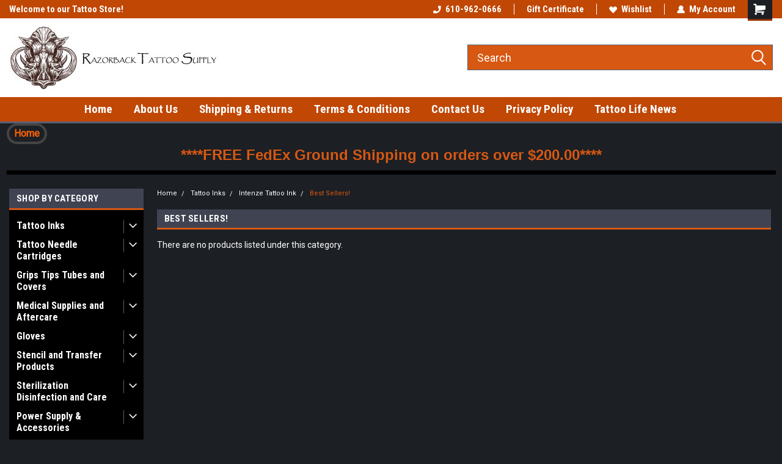

--- FILE ---
content_type: text/html; charset=UTF-8
request_url: https://razorbacktattoosupply.com/tattoo-ink/intenze-tattoo-ink/best-sellers/
body_size: 23943
content:

<!DOCTYPE html>
<html class="no-js" lang="en">
<head>
    <title>Tattoo Inks - Intenze Tattoo Ink - Best Sellers! - Razorback Tattoo Supply</title>
    <link rel="dns-prefetch preconnect" href="https://cdn11.bigcommerce.com/s-3mq8d49zdj" crossorigin><link rel="dns-prefetch preconnect" href="https://fonts.googleapis.com/" crossorigin><link rel="dns-prefetch preconnect" href="https://fonts.gstatic.com/" crossorigin>
    <meta name="keywords" content="tattoo supply, tattoo supplies, tattoo ink, tattoo, tattoo cartridge, tattoo equipment, aftercare, stencil paper, jewelry, piercing"><link rel='canonical' href='https://razorbacktattoosupply.com/tattoo-ink/intenze-tattoo-ink/best-sellers/' /><meta name='platform' content='bigcommerce.stencil' />
    
    
    <link href="https://cdn11.bigcommerce.com/s-3mq8d49zdj/product_images/tattoo%20favcon.jpg?t=1571855168" rel="shortcut icon">
    <meta name="viewport" content="width=device-width, initial-scale=1, maximum-scale=1">
    <script>
        // Change document class from no-js to js so we can detect this in css
        document.documentElement.className = document.documentElement.className.replace('no-js', 'js');
    </script>
    <script async src="https://cdn11.bigcommerce.com/s-3mq8d49zdj/stencil/191a2360-6fae-013d-cfb5-6e3ef077b7cf/dist/theme-bundle.head_async.js"></script>
    <link href="https://fonts.googleapis.com/css?family=Roboto+Condensed:400,700%7CRoboto:400&display=block" rel="stylesheet">
    <link data-stencil-stylesheet href="https://cdn11.bigcommerce.com/s-3mq8d49zdj/stencil/191a2360-6fae-013d-cfb5-6e3ef077b7cf/css/theme-0a87b690-d77e-013e-c14a-1e6a410aeef2.css" rel="stylesheet">
    <!-- Start Tracking Code for analytics_facebook -->

<script>
!function(f,b,e,v,n,t,s){if(f.fbq)return;n=f.fbq=function(){n.callMethod?n.callMethod.apply(n,arguments):n.queue.push(arguments)};if(!f._fbq)f._fbq=n;n.push=n;n.loaded=!0;n.version='2.0';n.queue=[];t=b.createElement(e);t.async=!0;t.src=v;s=b.getElementsByTagName(e)[0];s.parentNode.insertBefore(t,s)}(window,document,'script','https://connect.facebook.net/en_US/fbevents.js');

fbq('set', 'autoConfig', 'false', '690393355805336');
fbq('dataProcessingOptions', ['LDU'], 0, 0);
fbq('init', '690393355805336', {"external_id":"51dc994d-0827-40e8-83ff-96a81fb81afc"});
fbq('set', 'agent', 'bigcommerce', '690393355805336');

function trackEvents() {
    var pathName = window.location.pathname;

    fbq('track', 'PageView', {}, "");

    // Search events start -- only fire if the shopper lands on the /search.php page
    if (pathName.indexOf('/search.php') === 0 && getUrlParameter('search_query')) {
        fbq('track', 'Search', {
            content_type: 'product_group',
            content_ids: [],
            search_string: getUrlParameter('search_query')
        });
    }
    // Search events end

    // Wishlist events start -- only fire if the shopper attempts to add an item to their wishlist
    if (pathName.indexOf('/wishlist.php') === 0 && getUrlParameter('added_product_id')) {
        fbq('track', 'AddToWishlist', {
            content_type: 'product_group',
            content_ids: []
        });
    }
    // Wishlist events end

    // Lead events start -- only fire if the shopper subscribes to newsletter
    if (pathName.indexOf('/subscribe.php') === 0 && getUrlParameter('result') === 'success') {
        fbq('track', 'Lead', {});
    }
    // Lead events end

    // Registration events start -- only fire if the shopper registers an account
    if (pathName.indexOf('/login.php') === 0 && getUrlParameter('action') === 'account_created') {
        fbq('track', 'CompleteRegistration', {}, "");
    }
    // Registration events end

    

    function getUrlParameter(name) {
        var cleanName = name.replace(/[\[]/, '\[').replace(/[\]]/, '\]');
        var regex = new RegExp('[\?&]' + cleanName + '=([^&#]*)');
        var results = regex.exec(window.location.search);
        return results === null ? '' : decodeURIComponent(results[1].replace(/\+/g, ' '));
    }
}

if (window.addEventListener) {
    window.addEventListener("load", trackEvents, false)
}
</script>
<noscript><img height="1" width="1" style="display:none" alt="null" src="https://www.facebook.com/tr?id=690393355805336&ev=PageView&noscript=1&a=plbigcommerce1.2&eid="/></noscript>

<!-- End Tracking Code for analytics_facebook -->

<!-- Start Tracking Code for analytics_googleanalytics -->

<script async src="https://www.googletagmanager.com/gtag/js?id=UA-251542789-1"></script>
<script>
window.dataLayer = window.dataLayer || [];
function gtag(){dataLayer.push(arguments);}
gtag('js', new Date());
gtag('config', 'UA-251542789-1');

function trackEcommerce() {
    function gaAddTrans(orderID, store, total, tax, shipping, city, state, country, currency, channelInfo) {
        var transaction = {
            id: orderID,
            affiliation: store,
            revenue: total,
            tax: tax,
            shipping: shipping,
            city: city,
            state: state,
            country: country
        };

        if (currency) {
            transaction.currency = currency;
        }

        ga('ecommerce:addTransaction', transaction);
    }
    
    function gaAddItems(orderID, sku, product, variation, price, qty) {
        ga('ecommerce:addItem', {
            id: orderID,
            sku: sku,
            name: product,
            category: variation,
            price: price,
            quantity: qty
        });
    }

    function gaTrackTrans() {
        ga('ecommerce:send');
    }

    function gtagAddTrans(orderID, store, total, tax, shipping, city, state, country, currency, channelInfo) {
        this.transaction = {
            transaction_id: orderID,
            affiliation: store,
            value: total,
            tax: tax,
            shipping: shipping,
            items: []
        };

        if (currency) {
            this.transaction.currency = currency;
        }
    }

    function gtagAddItem(orderID, sku, product, variation, price, qty) {
        this.transaction.items.push({
            id: sku,
            name: product,
            category: variation,
            price: price,
            quantity: qty
        });
    }

    function gtagTrackTrans() {
        gtag('event', 'purchase', this.transaction);        
        this.transaction = null;
    }

    if (typeof gtag === 'function') {
        this._addTrans = gtagAddTrans;
        this._addItem = gtagAddItem;
        this._trackTrans = gtagTrackTrans;
    } else if (typeof ga === 'function') {
        this._addTrans = gaAddTrans;
        this._addItem = gaAddItems;
        this._trackTrans = gaTrackTrans;
    }
}

var pageTracker = new trackEcommerce();

</script>  

<!-- End Tracking Code for analytics_googleanalytics -->

<!-- Start Tracking Code for analytics_siteverification -->

<meta name="google-site-verification" content="iXB30pN4bYO1k5wuUL0PAOY1n-YyvJlEDXStoDnS-IU" />
<meta name="google-site-verification" content="MKtQuNa3d5ozaJH67V4RkkSDIh0sEbN0KcnUAkVVcjc" />
<meta name="facebook-domain-verification" content="fqtdiaqnuzu8xuulggy46s4h7i4dil" />
<meta name="google-site-verification" content="Nk6I6g9ajGsaDzxAT9WR6WGtL32-kPv5jOJXvdenmog" />

<!-- End Tracking Code for analytics_siteverification -->


<script type="text/javascript" src="https://checkout-sdk.bigcommerce.com/v1/loader.js" defer ></script>
<script type="text/javascript">
fbq('track', 'ViewCategory', {"content_ids":[],"content_type":"product_group","content_category":"Best Sellers!"});
</script>
<script type="text/javascript">
var BCData = {};
</script>
<script>(function(w,d,t,r,u){var f,n,i;w[u]=w[u]||[],f=function(){var o={ti:"187012959"};o.q=w[u],w[u]=new UET(o),w[u].push("pageLoad")},n=d.createElement(t),n.src=r,n.async=1,n.onload=n.onreadystatechange=function(){var s=this.readyState;s&&s!=="loaded"&&s!=="complete"||(f(),n.onload=n.onreadystatechange=null)},i=d.getElementsByTagName(t)[0],i.parentNode.insertBefore(n,i)})(window,document,"script","//bat.bing.com/bat.js","uetq");</script>
<script nonce="">
(function () {
    var xmlHttp = new XMLHttpRequest();

    xmlHttp.open('POST', 'https://bes.gcp.data.bigcommerce.com/nobot');
    xmlHttp.setRequestHeader('Content-Type', 'application/json');
    xmlHttp.send('{"store_id":"1000776450","timezone_offset":"-5.0","timestamp":"2026-01-26T20:47:45.75368500Z","visit_id":"a1c09e9a-4586-4502-8445-96759c57f1fa","channel_id":1}');
})();
</script>

    
    
    
    
    
    
    
    
</head>
    <body id="body" class="main     fourteen-forty  base-layout  header-full-width ">

        <!-- snippet location header -->
        <svg data-src="https://cdn11.bigcommerce.com/s-3mq8d49zdj/stencil/191a2360-6fae-013d-cfb5-6e3ef077b7cf/img/icon-sprite.svg" class="icons-svg-sprite"></svg>


        
<div class="header-container header-mn sticky-header gift-certificates-enabled ">
    
    <div class="mbl-head-stick">
        <div class="top-menu">
            <div class="content">
                <!-- NEW BUTTON TO TRIGGER MAIN NAV WHEN STICKY -->
                <!-- <div class="alt-toggle">
            <h2 class="container-header btn"><span class="down-arrrow burger-menu"><i class="burger open" aria-hidden="true"><svg><use xlink:href="#icon-Menu" /></svg></i><i class="menu close" aria-hidden="true"><svg><use xlink:href="#icon-close" /></svg></i></span></h2>
            <h2 class="container-header text"><span class="mega-shop-text"></span></h2>
          </div> -->
    
                <!-- OPTIONAL SHORT MESSAGE LINK -->
                <!-- <div class="left">
              <a class="optional-message-link" href="">Put an optional message here.</a>
            </div> -->
    
                <div class="left-top-banner">
                    <div class="bnr-slider" data-slick='{
    "arrows": false,
    "mobileFirst": true,
    "slidesToShow": 1,
    "slidesToScroll": 1,
    "dots": false,
    "autoplay": true,
    "autoplaySpeed": 3500
}'>
        <p class="banner-text">Welcome to our Tattoo Store!</p>
        <p class="banner-text">Best prices on gloves!</p>
    <p class="banner-text">Fast shipping on in-stock items!</p>
</div>                </div>
    
                <div class="right-top-banner full-rght cnt-none">
                    <ul class="right-main mbl-numb">
                        <li class="navUser-item left phone-number nav-br">
                            <a href="tel:610-962-0666">
                                <svg version="1.1" xmlns="http://www.w3.org/2000/svg" width="32" height="32" viewBox="0 0 32 32">
                                    <path
                                        d="M8.3 12.3l3-2.9c0.3-0.3 0.5-0.7 0.4-1.1l-0.9-6.7c0-0.7-0.8-1.2-1.5-1.2l-7.6 0.5c-0.3 0-0.6 0.3-0.6 0.6-1.6 8-0.6 16.7 5.9 23 6.5 6.4 15.2 7.3 23.4 5.9 0.3 0 0.6-0.3 0.6-0.7v-8c0-0.7-0.5-1.3-1.2-1.4l-6.2-0.4c-0.4 0-0.8 0.1-1.1 0.4l-3 3s-12.5 1.3-11.2-11z"
                                    ></path>
                                </svg>
                                610-962-0666
                            </a>
                        </li>
                    </ul>
                    <div class="right account-links">
                        <ul class="right-main">
                            <div class="rhgt-top">
                                <div class="nav-br">
                                    
                                 </div>
                                <li class="navUser-item left phone-number nav-br">
                                    <a href="tel:610-962-0666">
                                        <svg version="1.1" xmlns="http://www.w3.org/2000/svg" width="32" height="32" viewBox="0 0 32 32">
                                            <path
                                                d="M8.3 12.3l3-2.9c0.3-0.3 0.5-0.7 0.4-1.1l-0.9-6.7c0-0.7-0.8-1.2-1.5-1.2l-7.6 0.5c-0.3 0-0.6 0.3-0.6 0.6-1.6 8-0.6 16.7 5.9 23 6.5 6.4 15.2 7.3 23.4 5.9 0.3 0 0.6-0.3 0.6-0.7v-8c0-0.7-0.5-1.3-1.2-1.4l-6.2-0.4c-0.4 0-0.8 0.1-1.1 0.4l-3 3s-12.5 1.3-11.2-11z"
                                            ></path>
                                        </svg>
                                        610-962-0666
                                    </a>
                                </li>
                                 
                                <li class="navUser-item gift-certficates nav-br">
                                    <a class="navUser-action" href="/giftcertificates.php">Gift Certificate</a>
                                </li>
                                 
                                <li class="navUser-item wsh-link nav-br">
                                    <a class="navUser-action" href="/wishlist.php">
                                        <svg version="1.1" xmlns="http://www.w3.org/2000/svg" width="32" height="32" viewBox="0 0 32 32">
                                            <path
                                                d="M0.6 13.9c0.4 1.4 1 2.6 2.1 3.6l13.5 14 13.5-14c1-1 1.7-2.2 2.1-3.6s0.4-2.7 0-4.1c-0.4-1.3-1-2.5-2.1-3.5-1-1-2.2-1.7-3.5-2.1s-2.7-0.4-4.1 0c-1.4 0.4-2.6 1-3.5 2.1l-2.3 2.8-2.3-2.8c-1-1-2.2-1.7-3.5-2.1s-2.7-0.4-4.1 0c-1.4 0.4-2.6 1-3.6 2.1-1 1-1.7 2.2-2.1 3.5s-0.4 2.7 0 4.1z"
                                            ></path>
                                        </svg>
                                        Wishlist
                                    </a>
                                </li>
                                 
                                <li class="navUser-item navUser-item--account nav-br">
                                    <a class="navUser-action anct-link">
                                        <svg version="1.1" xmlns="http://www.w3.org/2000/svg" width="32" height="32" viewBox="0 0 32 32">
                                            <path
                                                d="M31.8 27.3c-1.2-5.2-4.7-9-9.5-10.8 2.5-2 4-5.2 3.4-8.7-0.6-4-4-7.3-8.2-7.8-5.7-0.6-10.6 3.8-10.6 9.3s1.4 5.5 3.5 7.2c-4.7 1.7-8.3 5.6-9.5 10.8-0.4 1.9 1.1 3.7 3.1 3.7h24.6c2 0 3.5-1.8 3.1-3.7z"
                                            ></path>
                                        </svg>
                                        <span class="anct-title">My Account</span>
                                    </a>
                                    <ul class="acnt-popup">
                                        <li>
                                            <a class="navUser-action login" href="/login.php">Login</a>
                                        </li>
                                        <li>
                                            <a class="navUser-action create" href="/login.php?action=create_account">Sign Up</a>
                                        </li>
                                    </ul>
                                </li>
                                <li class="navUser-item navUser-item--cart ">
                                    <a class="navUser-action" data-cart-preview data-dropdown="cart-preview-dropdown" data-options="align:right" href="/cart.php">
                                        <span class="navUser-item-cartLabel">
                                            <i class="cart-icon" aria-hidden="true">
                                                <svg version="1.1" xmlns="http://www.w3.org/2000/svg" width="32" height="32" viewBox="0 0 32 32">
                                                    <path
                                                        d="M29.9 6.2h-21.3v-1.6c0-1.4-1.2-2.6-2.6-2.6h-4.2c-0.9 0-1.6 0.7-1.6 1.7s0.7 1.7 1.7 1.7h3.4v17.1c0 1.4 1.2 2.6 2.6 2.6h19.3c0.9 0 1.7-0.7 1.7-1.7s-0.7-1.7-1.7-1.7h-18.6v-1.2l21.5-2.8c1.1-0.2 1.9-1.1 2-2.2v-7.1c0-1.2-1-2.1-2.1-2.1zM6.5 25.3c-1.6 0-2.8 1.3-2.8 2.8s1.3 2.8 2.8 2.8 2.8-1.3 2.8-2.8-1.3-2.8-2.8-2.8zM24.4 25.3c-1.6 0-2.8 1.3-2.8 2.8s1.3 2.8 2.8 2.8 2.8-1.3 2.8-2.8-1.3-2.8-2.8-2.8z"
                                                    ></path>
                                                </svg>
                                            </i>
                                        </span>
                                        <span class="countPill cart-quantity">0</span>
                                    </a>
    
                                    <div class="dropdown-menu" id="cart-preview-dropdown" data-dropdown-content aria-hidden="true"></div>
                                </li>
                            </div>
                        </ul>
                    </div>
                </div>
                <div class="clear"></div>
            </div>
        </div>
    
        <div class="header-container mbl-main full-width  full-width">
            <div class="header-padding">
                <div class="header-padding">
                    <header class="header" role="banner">
                        <a href="#" class="mobileMenu-toggle" data-mobile-menu-toggle="menu">
                            <span class="mobileMenu-toggleIcon">Toggle menu</span>
                        </a>
    
                        <div class="header-logo header-logo--left">
                            <a href="https://razorbacktattoosupply.com/">
            <div class="header-logo-image-container">
                <img class="header-logo-image" src="https://cdn11.bigcommerce.com/s-3mq8d49zdj/images/stencil/350x105/rzbkinvoicelogo2_1684518549__61493.original.jpg" alt="Razorback Tattoo Supply" title="Razorback Tattoo Supply">
            </div>
</a>
                        </div>
                         
                         <span id="menu" class="is-srOnly mbl-tgl" style="display: none !important;"></span>
                        <div class="mbl-srch-icon">
                            <svg class="search-icon"><use xlink:href="#icon-search"></use></svg>
                        </div>
                        <div class="navPages-container dsk-search-bar mbl-srchbar inside-header left-logo search-container not-sticky" data-menu>
                            <nav class="navPages">
                                <span class="srch-close">
                                    <svg version="1.1" xmlns="http://www.w3.org/2000/svg" width="32" height="32" viewBox="0 0 32 32">
                                        <path d="M0 2.6l13.4 13.4-13.4 13.3 2.6 2.6 13.4-13.4 13.4 13.4 2.6-2.6-13.4-13.4 13.4-13.4-2.6-2.5-13.4 13.4-13.3-13.4-2.7 2.6z"></path>
                                    </svg>
                                </span>
                                <div class="navPages-quickSearch right searchbar">
                                    <div class="container">
    <!-- snippet location forms_search -->
    <form class="form" action="/search.php">
        <fieldset class="form-fieldset">
            <div class="form-field">
                <label class="u-hiddenVisually" for="search_query">Search</label>
                <input class="form-input" data-search-quick name="search_query" id="search_query" data-error-message="Search field cannot be empty." placeholder="Search" autocomplete="off">
                <div class="search-icon"><svg class="header-icon search-icon" title="submit" alt="submit"><use xlink:href="#icon-search"></use></svg></div>
                <input class="button button--primary form-prefixPostfix-button--postfix" type="submit" value="">
            </div>
        </fieldset>
        <div class="clear"></div>
    </form>
    <div id="search-action-buttons" class="search-buttons-container">
      <div class="align-right">
      <!-- <a href="#" class="reset quicksearch" aria-label="reset search" role="button" style="inline-block;">
        <span class="reset" aria-hidden="true">Reset Search</span>
      </a> -->
      <a href="#" class="modal-close custom-quick-search" aria-label="Close" role="button" style="inline-block;">
        <span aria-hidden="true">&#215;</span>
      </a>
      <div class="clear"></div>
      </div>
      <div class="clear"></div>
    </div>
      <section id="quickSearch" class="quickSearchResults" data-bind="html: results">
      </section>
      <div class="clear"></div>
</div>
                                </div>
                            </nav>
                        </div>
                        <div class="navPages-container mbl-search-bar mbl-srchbar inside-header left-logo search-container not-sticky" data-menu>
                            <nav class="navPages">
                                <span class="srch-close">
                                    <svg version="1.1" xmlns="http://www.w3.org/2000/svg" width="32" height="32" viewBox="0 0 32 32">
                                        <path d="M0 2.6l13.4 13.4-13.4 13.3 2.6 2.6 13.4-13.4 13.4 13.4 2.6-2.6-13.4-13.4 13.4-13.4-2.6-2.5-13.4 13.4-13.3-13.4-2.7 2.6z"></path>
                                    </svg>
                                </span>
                                <div class="navPages-quickSearch right searchbar">
                                    <div class="container">
    <!-- snippet location forms_search -->
    <form class="form" action="/search.php">
        <fieldset class="form-fieldset">
            <div class="form-field">
                <label class="u-hiddenVisually" for="search_query">Search</label>
                <input class="form-input" data-search-quick name="search_query" id="search_query" data-error-message="Search field cannot be empty." placeholder="Search" autocomplete="off">
                <div class="search-icon"><svg class="header-icon search-icon" title="submit" alt="submit"><use xlink:href="#icon-search"></use></svg></div>
                <input class="button button--primary form-prefixPostfix-button--postfix" type="submit" value="">
            </div>
        </fieldset>
        <div class="clear"></div>
    </form>
    <div id="search-action-buttons" class="search-buttons-container">
      <div class="align-right">
      <!-- <a href="#" class="reset quicksearch" aria-label="reset search" role="button" style="inline-block;">
        <span class="reset" aria-hidden="true">Reset Search</span>
      </a> -->
      <a href="#" class="modal-close custom-quick-search" aria-label="Close" role="button" style="inline-block;">
        <span aria-hidden="true">&#215;</span>
      </a>
      <div class="clear"></div>
      </div>
      <div class="clear"></div>
    </div>
      <section id="quickSearch" class="quickSearchResults" data-bind="html: results">
      </section>
      <div class="clear"></div>
</div>
                                </div>
                            </nav>
                        </div>
                                                 <div class="clear"></div>
                        <div class="mobile-menu navPages-container" id="menu" data-menu>
                            <nav class="navPages">
    <ul class="navPages-list">
        <div class="nav-align center">
        <div class="custom-pages-nav">
            <div id="mobile-menu">
              <div class="category-menu mbl-cat">
                <h2 class="container-header mobile">Shop By Category</h2>
                    <li class="navPages-item mobile">
                        <a class="navPages-action has-subMenu" href="https://razorbacktattoosupply.com/tattoo-inks/">
    Tattoo Inks <i class="fa fa-chevron-down main-nav" aria-hidden="true"><svg><use xlink:href="#icon-dropdown" /></svg></i>
</a>
<div class="navPage-subMenu" id="navPages-83" aria-hidden="true" tabindex="-1">
    <ul class="navPage-subMenu-list">
            <li class="navPage-subMenu-item">
                    <a class="navPage-subMenu-action navPages-action" href="https://razorbacktattoosupply.com/inks/dynamic-tattoo-ink/">Dynamic Tattoo Ink</a>
            </li>
            <li class="navPage-subMenu-item">
                    <a
                        class="navPage-subMenu-action navPages-action has-subMenu"
                        href="https://razorbacktattoosupply.com/inks/eternal/">
                        Eternal Tattoo Inks <i class="fa fa-chevron-down" aria-hidden="true"><svg><use xlink:href="#icon-chevron-down" /></svg></i>
                    </a>
                    <ul class="navPage-childList" id="navPages-177">
                        <li class="navPage-childList-item">
                            <a class="navPage-childList-action navPages-action" href="https://razorbacktattoosupply.com/inks/eternal-tattoo-inks/eternal-sets/">Eternal Sets</a>
                        </li>
                        <li class="navPage-childList-item">
                            <a class="navPage-childList-action navPages-action" href="https://razorbacktattoosupply.com/inks/eternal-tattoo-inks/eternal-signature-sets/">Eternal Signature Sets</a>
                        </li>
                        <li class="navPage-childList-item">
                            <a class="navPage-childList-action navPages-action" href="https://razorbacktattoosupply.com/inks/eternal-tattoo-inks/eternal-singles/">Eternal Singles</a>
                        </li>
                        <li class="navPage-childList-item">
                            <a class="navPage-childList-action navPages-action" href="https://razorbacktattoosupply.com/expired-inks-for-practice-only/">Expired Inks for Practice Only</a>
                        </li>
                    </ul>
            </li>
            <li class="navPage-subMenu-item">
                    <a
                        class="navPage-subMenu-action navPages-action has-subMenu"
                        href="https://razorbacktattoosupply.com/industry-inks/">
                        INDUSTRY INKS <i class="fa fa-chevron-down" aria-hidden="true"><svg><use xlink:href="#icon-chevron-down" /></svg></i>
                    </a>
                    <ul class="navPage-childList" id="navPages-293">
                        <li class="navPage-childList-item">
                            <a class="navPage-childList-action navPages-action" href="https://razorbacktattoosupply.com/industry-black-whites/">INDUSTRY BLACK &amp; WHITES</a>
                        </li>
                        <li class="navPage-childList-item">
                            <a class="navPage-childList-action navPages-action" href="https://razorbacktattoosupply.com/industry-color-sets/">INDUSTRY COLOR SETS</a>
                        </li>
                        <li class="navPage-childList-item">
                            <a class="navPage-childList-action navPages-action" href="https://razorbacktattoosupply.com/industry-greywash/">INDUSTRY GREYWASH &amp; OPAQUE GREY</a>
                        </li>
                        <li class="navPage-childList-item">
                            <a class="navPage-childList-action navPages-action" href="https://razorbacktattoosupply.com/industry-single-colors/">INDUSTRY SINGLE COLORS</a>
                        </li>
                    </ul>
            </li>
            <li class="navPage-subMenu-item">
                    <a class="navPage-subMenu-action navPages-action" href="https://razorbacktattoosupply.com/prime-tattoo-ink/">PRIME TATTOO INK</a>
            </li>
            <li class="navPage-subMenu-item">
                    <a class="navPage-subMenu-action navPages-action" href="https://razorbacktattoosupply.com/tattoo-ink/ink-mixing-shading-solution/">Ink Shakers, Mixing &amp; Shading</a>
            </li>
            <li class="navPage-subMenu-item">
                    <a class="navPage-subMenu-action navPages-action" href="https://razorbacktattoosupply.com/ink-rinse-cups/">Ink &amp; Rinse Cups</a>
            </li>
    </ul>
</div>
                    </li>
                    <li class="navPages-item mobile">
                        <a class="navPages-action has-subMenu" href="https://razorbacktattoosupply.com/tattoo-needle-cartridges/">
    Tattoo Needle Cartridges <i class="fa fa-chevron-down main-nav" aria-hidden="true"><svg><use xlink:href="#icon-dropdown" /></svg></i>
</a>
<div class="navPage-subMenu" id="navPages-20" aria-hidden="true" tabindex="-1">
    <ul class="navPage-subMenu-list">
            <li class="navPage-subMenu-item">
                    <a
                        class="navPage-subMenu-action navPages-action has-subMenu"
                        href="https://razorbacktattoosupply.com/tattoo-cartridge-needles/fearless-cartridges/">
                        Fearless Cartridges <i class="fa fa-chevron-down" aria-hidden="true"><svg><use xlink:href="#icon-chevron-down" /></svg></i>
                    </a>
                    <ul class="navPage-childList" id="navPages-149">
                        <li class="navPage-childList-item">
                            <a class="navPage-childList-action navPages-action" href="https://razorbacktattoosupply.com/tattoo-cartridge-needles/fearless-cartridge-needles/bug-pins/">#10 Bug Pins</a>
                        </li>
                        <li class="navPage-childList-item">
                            <a class="navPage-childList-action navPages-action" href="https://razorbacktattoosupply.com/tattoo-cartridge-needles/fearless-cartridge-needles/curved-magnums/">#12 Curved Magnums</a>
                        </li>
                        <li class="navPage-childList-item">
                            <a class="navPage-childList-action navPages-action" href="https://razorbacktattoosupply.com/tattoo-cartridge-needles/fearless-cartridge-needles/magnums/">#12 Magnums</a>
                        </li>
                        <li class="navPage-childList-item">
                            <a class="navPage-childList-action navPages-action" href="https://razorbacktattoosupply.com/tattoo-cartridge-needles/fearless-cartridge-needles/round-liner/">#12 Round Liner</a>
                        </li>
                        <li class="navPage-childList-item">
                            <a class="navPage-childList-action navPages-action" href="https://razorbacktattoosupply.com/tattoo-cartridge-needles/fearless-cartridge-needles/round-shaders/">#12 Round Shaders</a>
                        </li>
                        <li class="navPage-childList-item">
                            <a class="navPage-childList-action navPages-action" href="https://razorbacktattoosupply.com/tattoo-cartridge-needles/fearless-cartridge-needles/tight-round-liner/">#12 Tight Round Liner</a>
                        </li>
                        <li class="navPage-childList-item">
                            <a class="navPage-childList-action navPages-action" href="https://razorbacktattoosupply.com/tattoo-cartridge-needles/fearless-cartridge-needles/tubes/">Tubes</a>
                        </li>
                    </ul>
            </li>
            <li class="navPage-subMenu-item">
                    <a
                        class="navPage-subMenu-action navPages-action has-subMenu"
                        href="https://razorbacktattoosupply.com/tattoo-cartridge-needles/helios-cartridges/">
                        HELIOS CARTRIDGES <i class="fa fa-chevron-down" aria-hidden="true"><svg><use xlink:href="#icon-chevron-down" /></svg></i>
                    </a>
                    <ul class="navPage-childList" id="navPages-144">
                        <li class="navPage-childList-item">
                            <a class="navPage-childList-action navPages-action" href="https://razorbacktattoosupply.com/10-bug-pins-liners-mags-curved-mags/">#10 BUG PINS LINERS-MAGS-CURVED MAGS</a>
                        </li>
                        <li class="navPage-childList-item">
                            <a class="navPage-childList-action navPages-action" href="https://razorbacktattoosupply.com/12-mags-and-curved-mags/">#12 MAGS &amp; CURVED MAGS</a>
                        </li>
                        <li class="navPage-childList-item">
                            <a class="navPage-childList-action navPages-action" href="https://razorbacktattoosupply.com/12-round-liners/">#12 ROUND LINERS</a>
                        </li>
                        <li class="navPage-childList-item">
                            <a class="navPage-childList-action navPages-action" href="https://razorbacktattoosupply.com/12-round-shaders/">#12 ROUND SHADERS</a>
                        </li>
                        <li class="navPage-childList-item">
                            <a class="navPage-childList-action navPages-action" href="https://razorbacktattoosupply.com/apparel-stuff/">Apparel &amp; Stuff</a>
                        </li>
                        <li class="navPage-childList-item">
                            <a class="navPage-childList-action navPages-action" href="https://razorbacktattoosupply.com/cartridge-grips/">Cartridge Grips</a>
                        </li>
                    </ul>
            </li>
            <li class="navPage-subMenu-item">
                    <a class="navPage-subMenu-action navPages-action" href="https://razorbacktattoosupply.com/kwadron/">Kwadron</a>
            </li>
    </ul>
</div>
                    </li>
                    <li class="navPages-item mobile">
                        <a class="navPages-action has-subMenu" href="https://razorbacktattoosupply.com/grips-tips-tubes-and-covers/">
    Grips Tips Tubes and Covers <i class="fa fa-chevron-down main-nav" aria-hidden="true"><svg><use xlink:href="#icon-dropdown" /></svg></i>
</a>
<div class="navPage-subMenu" id="navPages-139" aria-hidden="true" tabindex="-1">
    <ul class="navPage-subMenu-list">
            <li class="navPage-subMenu-item">
                    <a class="navPage-subMenu-action navPages-action" href="https://razorbacktattoosupply.com/grips-tubes-covers/cartridge-grip-tubes/">Fearless Cartridge Grip</a>
            </li>
            <li class="navPage-subMenu-item">
                    <a class="navPage-subMenu-action navPages-action" href="https://razorbacktattoosupply.com/helios-cartridge-grips/">HELIOS CARTRIDGE GRIPS</a>
            </li>
            <li class="navPage-subMenu-item">
                    <a class="navPage-subMenu-action navPages-action" href="https://razorbacktattoosupply.com/helios-vintage-tubes/">HELIOS VINTAGE TUBES</a>
            </li>
    </ul>
</div>
                    </li>
                    <li class="navPages-item mobile">
                        <a class="navPages-action has-subMenu" href="https://razorbacktattoosupply.com/medical-supplies-and-aftercare/">
    Medical Supplies and Aftercare <i class="fa fa-chevron-down main-nav" aria-hidden="true"><svg><use xlink:href="#icon-dropdown" /></svg></i>
</a>
<div class="navPage-subMenu" id="navPages-19" aria-hidden="true" tabindex="-1">
    <ul class="navPage-subMenu-list">
            <li class="navPage-subMenu-item">
                    <a class="navPage-subMenu-action navPages-action" href="https://razorbacktattoosupply.com/aftercare/">Aftercare</a>
            </li>
            <li class="navPage-subMenu-item">
                    <a class="navPage-subMenu-action navPages-action" href="https://razorbacktattoosupply.com/tattoo-medical-supplies/barrier-film-covers/">Barrier Sleeves, Film &amp; Covers</a>
            </li>
            <li class="navPage-subMenu-item">
                    <a class="navPage-subMenu-action navPages-action" href="https://razorbacktattoosupply.com/tattoo-medical-supplies/dermal-punches-disposable/">Dermal Punches Disposable</a>
            </li>
            <li class="navPage-subMenu-item">
                    <a class="navPage-subMenu-action navPages-action" href="https://razorbacktattoosupply.com/medical-supplies/disinfectant-pads-swabsticks/">Disinfectant Pads &amp; Swabsticks</a>
            </li>
            <li class="navPage-subMenu-item">
                    <a class="navPage-subMenu-action navPages-action" href="https://razorbacktattoosupply.com/medical-supplies/disposable-paper-products/">Disposable Paper Products</a>
            </li>
            <li class="navPage-subMenu-item">
                    <a class="navPage-subMenu-action navPages-action" href="https://razorbacktattoosupply.com/tattoo-medical-supplies/face-masks-shields/">Face Masks &amp; Shields</a>
            </li>
            <li class="navPage-subMenu-item">
                    <a class="navPage-subMenu-action navPages-action" href="https://razorbacktattoosupply.com/medical-supplies/gauze-dressings-bandage/">Gauze, Dressings &amp; Bandage</a>
            </li>
            <li class="navPage-subMenu-item">
                    <a class="navPage-subMenu-action navPages-action" href="https://razorbacktattoosupply.com/masks/">Masks</a>
            </li>
            <li class="navPage-subMenu-item">
                    <a class="navPage-subMenu-action navPages-action" href="https://razorbacktattoosupply.com/numbing-and-anesthetics/">Numbing and Anesthetics</a>
            </li>
            <li class="navPage-subMenu-item">
                    <a class="navPage-subMenu-action navPages-action" href="https://razorbacktattoosupply.com/medical-supplies/ointments-creams/">Ointments, Creams &amp; Lube</a>
            </li>
            <li class="navPage-subMenu-item">
                    <a class="navPage-subMenu-action navPages-action" href="https://razorbacktattoosupply.com/tattoo-medical-supplies/respiratory-stimulant/">Respiratory Stimulant</a>
            </li>
            <li class="navPage-subMenu-item">
                    <a class="navPage-subMenu-action navPages-action" href="https://razorbacktattoosupply.com/rinse-cups/">Rinse Cups</a>
            </li>
            <li class="navPage-subMenu-item">
                    <a class="navPage-subMenu-action navPages-action" href="https://razorbacktattoosupply.com/safety-glasses/">Safety Glasses</a>
            </li>
            <li class="navPage-subMenu-item">
                    <a class="navPage-subMenu-action navPages-action" href="https://razorbacktattoosupply.com/medical-supplies/scalpels/">Scalpels</a>
            </li>
            <li class="navPage-subMenu-item">
                    <a class="navPage-subMenu-action navPages-action" href="https://razorbacktattoosupply.com/medical-supplies/sharps-containers/">Sharps Containers</a>
            </li>
            <li class="navPage-subMenu-item">
                    <a class="navPage-subMenu-action navPages-action" href="https://razorbacktattoosupply.com/tattoo-medical-supplies/skin-cleansers-prep/">Skin Cleansers &amp; Prep</a>
            </li>
            <li class="navPage-subMenu-item">
                    <a class="navPage-subMenu-action navPages-action" href="https://razorbacktattoosupply.com/tattoo-medical-supplies/skin-marker/">Skin Markers</a>
            </li>
            <li class="navPage-subMenu-item">
                    <a class="navPage-subMenu-action navPages-action" href="https://razorbacktattoosupply.com/medical-supplies/soaker-pads/">Soaker Pads</a>
            </li>
            <li class="navPage-subMenu-item">
                    <a class="navPage-subMenu-action navPages-action" href="https://razorbacktattoosupply.com/medical-supplies/soaps-sanitizers/">Soaps &amp; Sanitizers</a>
            </li>
            <li class="navPage-subMenu-item">
                    <a class="navPage-subMenu-action navPages-action" href="https://razorbacktattoosupply.com/medical-supplies/squirt-bottles/">Squirt Bottles</a>
            </li>
            <li class="navPage-subMenu-item">
                    <a class="navPage-subMenu-action navPages-action" href="https://razorbacktattoosupply.com/sterilization-pouches-tubing/">Sterilization Pouches &amp; Tubing</a>
            </li>
            <li class="navPage-subMenu-item">
                    <a class="navPage-subMenu-action navPages-action" href="https://razorbacktattoosupply.com/tapes-wraps/">Tapes &amp; Wraps</a>
            </li>
            <li class="navPage-subMenu-item">
                    <a class="navPage-subMenu-action navPages-action" href="https://razorbacktattoosupply.com/tattoo-care/">Tattoo Care</a>
            </li>
            <li class="navPage-subMenu-item">
                    <a class="navPage-subMenu-action navPages-action" href="https://razorbacktattoosupply.com/tattoo-medical-supplies/tattoo-wipes/">Tattoo Wipes</a>
            </li>
    </ul>
</div>
                    </li>
                    <li class="navPages-item mobile">
                        <a class="navPages-action has-subMenu" href="https://razorbacktattoosupply.com/gloves/">
    Gloves <i class="fa fa-chevron-down main-nav" aria-hidden="true"><svg><use xlink:href="#icon-dropdown" /></svg></i>
</a>
<div class="navPage-subMenu" id="navPages-18" aria-hidden="true" tabindex="-1">
    <ul class="navPage-subMenu-list">
            <li class="navPage-subMenu-item">
                    <a class="navPage-subMenu-action navPages-action" href="https://razorbacktattoosupply.com/chloroprene-gloves/">Chloroprene Gloves</a>
            </li>
            <li class="navPage-subMenu-item">
                    <a class="navPage-subMenu-action navPages-action" href="https://razorbacktattoosupply.com/latex-gloves/">Latex Gloves</a>
            </li>
            <li class="navPage-subMenu-item">
                    <a class="navPage-subMenu-action navPages-action" href="https://razorbacktattoosupply.com/nitrile-gloves/">Nitrile Gloves</a>
            </li>
    </ul>
</div>
                    </li>
                    <li class="navPages-item mobile">
                        <a class="navPages-action has-subMenu" href="https://razorbacktattoosupply.com/stencil-and-transfer-products/">
    Stencil and Transfer Products <i class="fa fa-chevron-down main-nav" aria-hidden="true"><svg><use xlink:href="#icon-dropdown" /></svg></i>
</a>
<div class="navPage-subMenu" id="navPages-150" aria-hidden="true" tabindex="-1">
    <ul class="navPage-subMenu-list">
            <li class="navPage-subMenu-item">
                    <a class="navPage-subMenu-action navPages-action" href="https://razorbacktattoosupply.com/stencil-transfer-products/carriers/">Carriers</a>
            </li>
            <li class="navPage-subMenu-item">
                    <a class="navPage-subMenu-action navPages-action" href="https://razorbacktattoosupply.com/stencil-ink/">Inkjet Stencil Formula &amp; Paper</a>
            </li>
            <li class="navPage-subMenu-item">
                    <a class="navPage-subMenu-action navPages-action" href="https://razorbacktattoosupply.com/stencil-transfer-products/light-boxes/">Light Boxes</a>
            </li>
            <li class="navPage-subMenu-item">
                    <a class="navPage-subMenu-action navPages-action" href="https://razorbacktattoosupply.com/stencil-transfer-products/skin-marker/">Skin Marker</a>
            </li>
            <li class="navPage-subMenu-item">
                    <a class="navPage-subMenu-action navPages-action" href="https://razorbacktattoosupply.com/transfer-gels-and-cream/">Transfer Gels and Cream</a>
            </li>
            <li class="navPage-subMenu-item">
                    <a class="navPage-subMenu-action navPages-action" href="https://razorbacktattoosupply.com/stencil-transfer-products/transfer-paper/">Transfer Paper</a>
            </li>
    </ul>
</div>
                    </li>
                    <li class="navPages-item mobile">
                        <a class="navPages-action has-subMenu" href="https://razorbacktattoosupply.com/sterilization-disinfection-and-care/">
    Sterilization Disinfection and Care <i class="fa fa-chevron-down main-nav" aria-hidden="true"><svg><use xlink:href="#icon-dropdown" /></svg></i>
</a>
<div class="navPage-subMenu" id="navPages-40" aria-hidden="true" tabindex="-1">
    <ul class="navPage-subMenu-list">
            <li class="navPage-subMenu-item">
                    <a class="navPage-subMenu-action navPages-action" href="https://razorbacktattoosupply.com/sterilization-disinfection/antimicrobial-hand-soap/">Antimicrobial Hand Soap</a>
            </li>
            <li class="navPage-subMenu-item">
                    <a class="navPage-subMenu-action navPages-action" href="https://razorbacktattoosupply.com/sterilization-disinfection-care/autoclave-sterilizer-monitoring/">Autoclave / Sterilizer Monitoring</a>
            </li>
            <li class="navPage-subMenu-item">
                    <a class="navPage-subMenu-action navPages-action" href="https://razorbacktattoosupply.com/sterilization-disinfection/hand-sanitizer/">Hand Sanitizer</a>
            </li>
            <li class="navPage-subMenu-item">
                    <a class="navPage-subMenu-action navPages-action" href="https://razorbacktattoosupply.com/sterilization-disinfection-care/high-level-disinfection/">High Level Disinfection</a>
            </li>
            <li class="navPage-subMenu-item">
                    <a class="navPage-subMenu-action navPages-action" href="https://razorbacktattoosupply.com/sterilization-disinfection/instrument-cleaning/">Instrument Cleaning &amp; Care</a>
            </li>
            <li class="navPage-subMenu-item">
                    <a class="navPage-subMenu-action navPages-action" href="https://razorbacktattoosupply.com/solidifiers/">Solidifiers</a>
            </li>
            <li class="navPage-subMenu-item">
                    <a class="navPage-subMenu-action navPages-action" href="https://razorbacktattoosupply.com/sterilization-disinfection/sterilization-pouches/">Sterilization Pouches &amp; Tubing</a>
            </li>
            <li class="navPage-subMenu-item">
                    <a class="navPage-subMenu-action navPages-action" href="https://razorbacktattoosupply.com/sterilization-disinfection/surface-disinfectants/">Surface Disinfectants</a>
            </li>
            <li class="navPage-subMenu-item">
                    <a class="navPage-subMenu-action navPages-action" href="https://razorbacktattoosupply.com/sterilization-disinfection/ultrasonic-cleaners/">Ultrasonic Cleaners</a>
            </li>
    </ul>
</div>
                    </li>
                    <li class="navPages-item mobile">
                        <a class="navPages-action has-subMenu" href="https://razorbacktattoosupply.com/tattoo-power-supply-accessories/">
    Power Supply &amp; Accessories <i class="fa fa-chevron-down main-nav" aria-hidden="true"><svg><use xlink:href="#icon-dropdown" /></svg></i>
</a>
<div class="navPage-subMenu" id="navPages-262" aria-hidden="true" tabindex="-1">
    <ul class="navPage-subMenu-list">
            <li class="navPage-subMenu-item">
                    <a class="navPage-subMenu-action navPages-action" href="https://razorbacktattoosupply.com/cheyenne-1/">Cheyenne</a>
            </li>
            <li class="navPage-subMenu-item">
                    <a class="navPage-subMenu-action navPages-action" href="https://razorbacktattoosupply.com/tattoo-power-supply-accessories/critical-accessories/">CRITICAL Accessories</a>
            </li>
            <li class="navPage-subMenu-item">
                    <a class="navPage-subMenu-action navPages-action" href="https://razorbacktattoosupply.com/tattoo-power-supply-accessories/critical-power-supply/">CRITICAL Power Supply</a>
            </li>
            <li class="navPage-subMenu-item">
                    <a class="navPage-subMenu-action navPages-action" href="https://razorbacktattoosupply.com/foot-pedals-rca-and-clip-cords/">Foot Pedals RCA and Clip Cords</a>
            </li>
    </ul>
</div>
                    </li>
                    <li class="navPages-item mobile">
                        <a class="navPages-action" href="https://razorbacktattoosupply.com/shop-signs-and-decor/">Shop Signs and Decor</a>
                    </li>
                    <li class="navPages-item mobile">
                        <a class="navPages-action has-subMenu" href="https://razorbacktattoosupply.com/tattoo-machines/">
    Tattoo Machines <i class="fa fa-chevron-down main-nav" aria-hidden="true"><svg><use xlink:href="#icon-dropdown" /></svg></i>
</a>
<div class="navPage-subMenu" id="navPages-267" aria-hidden="true" tabindex="-1">
    <ul class="navPage-subMenu-list">
            <li class="navPage-subMenu-item">
                    <a
                        class="navPage-subMenu-action navPages-action has-subMenu"
                        href="https://razorbacktattoosupply.com/tattoo-machines/cheyenne-hawk/">
                        Cheyenne Hawk <i class="fa fa-chevron-down" aria-hidden="true"><svg><use xlink:href="#icon-chevron-down" /></svg></i>
                    </a>
                    <ul class="navPage-childList" id="navPages-272">
                        <li class="navPage-childList-item">
                            <a class="navPage-childList-action navPages-action" href="https://razorbacktattoosupply.com/tattoo-machines/cheyenne-hawk/cheyenne-grips/">Cheyenne Grips</a>
                        </li>
                        <li class="navPage-childList-item">
                            <a class="navPage-childList-action navPages-action" href="https://razorbacktattoosupply.com/tattoo-machines/cheyenne-hawk/cheyenne-machines/">Cheyenne Machines</a>
                        </li>
                        <li class="navPage-childList-item">
                            <a class="navPage-childList-action navPages-action" href="https://razorbacktattoosupply.com/tattoo-machines/cheyenne-hawk/cheyenne-pens/">Cheyenne Pens</a>
                        </li>
                    </ul>
            </li>
            <li class="navPage-subMenu-item">
                    <a
                        class="navPage-subMenu-action navPages-action has-subMenu"
                        href="https://razorbacktattoosupply.com/tattoo-machines/workhouse-coil-tattoo-machines/">
                        WORKHOUSE Coil Tattoo Machines <i class="fa fa-chevron-down" aria-hidden="true"><svg><use xlink:href="#icon-chevron-down" /></svg></i>
                    </a>
                    <ul class="navPage-childList" id="navPages-268">
                        <li class="navPage-childList-item">
                            <a class="navPage-childList-action navPages-action" href="https://razorbacktattoosupply.com/tattoo-machines/workhouse-coil-tattoo-machines/bronze-frame-workhouse-machine/">Bronze Frame WORKHOUSE Machine</a>
                        </li>
                        <li class="navPage-childList-item">
                            <a class="navPage-childList-action navPages-action" href="https://razorbacktattoosupply.com/tattoo-machines/workhouse-coil-tattoo-machines/iron-frame-workhouse-machine/">Iron Frame WORKHOUSE Machine</a>
                        </li>
                        <li class="navPage-childList-item">
                            <a class="navPage-childList-action navPages-action" href="https://razorbacktattoosupply.com/tattoo-machines/workhouse-coil-tattoo-machines/steel-frame-workhouse-machines/">Steel Frame WORKHOUSE Machines</a>
                        </li>
                    </ul>
            </li>
    </ul>
</div>
                    </li>
                    <li class="navPages-item mobile">
                        <a class="navPages-action has-subMenu" href="https://razorbacktattoosupply.com/permanent-cosmetics-pmu/">
    Permanent Cosmetics PMU <i class="fa fa-chevron-down main-nav" aria-hidden="true"><svg><use xlink:href="#icon-dropdown" /></svg></i>
</a>
<div class="navPage-subMenu" id="navPages-312" aria-hidden="true" tabindex="-1">
    <ul class="navPage-subMenu-list">
            <li class="navPage-subMenu-item">
                    <a class="navPage-subMenu-action navPages-action" href="https://razorbacktattoosupply.com/aftercare-and-anesthetics/">Aftercare and Anesthetics</a>
            </li>
            <li class="navPage-subMenu-item">
                    <a class="navPage-subMenu-action navPages-action" href="https://razorbacktattoosupply.com/angel-dust-solidifier/">Angel Dust Solidifier</a>
            </li>
            <li class="navPage-subMenu-item">
                    <a
                        class="navPage-subMenu-action navPages-action has-subMenu"
                        href="https://razorbacktattoosupply.com/pigment-inks/">
                        Pigment Inks <i class="fa fa-chevron-down" aria-hidden="true"><svg><use xlink:href="#icon-chevron-down" /></svg></i>
                    </a>
                    <ul class="navPage-childList" id="navPages-316">
                        <li class="navPage-childList-item">
                            <a class="navPage-childList-action navPages-action" href="https://razorbacktattoosupply.com/industry-pmu-inks/">INDUSTRY PMU INKS</a>
                        </li>
                        <li class="navPage-childList-item">
                            <a class="navPage-childList-action navPages-action" href="https://razorbacktattoosupply.com/tule-ink/">Tule Ink</a>
                        </li>
                    </ul>
            </li>
            <li class="navPage-subMenu-item">
                    <a class="navPage-subMenu-action navPages-action" href="https://razorbacktattoosupply.com/pmu-cartridge-needles/">PMU Cartridge Needles</a>
            </li>
            <li class="navPage-subMenu-item">
                    <a class="navPage-subMenu-action navPages-action" href="https://razorbacktattoosupply.com/pmu-equipment/">PMU Equipment</a>
            </li>
            <li class="navPage-subMenu-item">
                    <a class="navPage-subMenu-action navPages-action" href="https://razorbacktattoosupply.com/pmu-machines/">PMU Machines</a>
            </li>
            <li class="navPage-subMenu-item">
                    <a class="navPage-subMenu-action navPages-action" href="https://razorbacktattoosupply.com/pmu-medical-supplies/">PMU Medical Supplies</a>
            </li>
            <li class="navPage-subMenu-item">
                    <a
                        class="navPage-subMenu-action navPages-action has-subMenu"
                        href="https://razorbacktattoosupply.com/pmu-procedure-supplies/">
                        PMU Procedure Supplies <i class="fa fa-chevron-down" aria-hidden="true"><svg><use xlink:href="#icon-chevron-down" /></svg></i>
                    </a>
                    <ul class="navPage-childList" id="navPages-318">
                        <li class="navPage-childList-item">
                            <a class="navPage-childList-action navPages-action" href="https://razorbacktattoosupply.com/beauty-color-wheel/">Beauty Color Wheel</a>
                        </li>
                        <li class="navPage-childList-item">
                            <a class="navPage-childList-action navPages-action" href="https://razorbacktattoosupply.com/cartridge-trays/">Cartridge Trays</a>
                        </li>
                        <li class="navPage-childList-item">
                            <a class="navPage-childList-action navPages-action" href="https://razorbacktattoosupply.com/cords/">Cords</a>
                        </li>
                        <li class="navPage-childList-item">
                            <a class="navPage-childList-action navPages-action" href="https://razorbacktattoosupply.com/cosmetic-mirrors/">Cosmetic Mirrors</a>
                        </li>
                        <li class="navPage-childList-item">
                            <a class="navPage-childList-action navPages-action" href="https://razorbacktattoosupply.com/grip-wraps/">Grip Wraps</a>
                        </li>
                        <li class="navPage-childList-item">
                            <a class="navPage-childList-action navPages-action" href="https://razorbacktattoosupply.com/lip-wands/">Lip Wands</a>
                        </li>
                        <li class="navPage-childList-item">
                            <a class="navPage-childList-action navPages-action" href="https://razorbacktattoosupply.com/microblading-cotton-swabs/">Microblading Cotton Swabs</a>
                        </li>
                        <li class="navPage-childList-item">
                            <a class="navPage-childList-action navPages-action" href="https://razorbacktattoosupply.com/microbrushes/">Microbrushes</a>
                        </li>
                        <li class="navPage-childList-item">
                            <a class="navPage-childList-action navPages-action" href="https://razorbacktattoosupply.com/pigment-ink-cups-and-rings/">Pigment Ink Cups and Rings</a>
                        </li>
                        <li class="navPage-childList-item">
                            <a class="navPage-childList-action navPages-action" href="https://razorbacktattoosupply.com/pigment-ink-mixers/">Pigment Ink Mixers</a>
                        </li>
                        <li class="navPage-childList-item">
                            <a class="navPage-childList-action navPages-action" href="https://razorbacktattoosupply.com/pmu-instruments/">PMU Instruments</a>
                        </li>
                        <li class="navPage-childList-item">
                            <a class="navPage-childList-action navPages-action" href="https://razorbacktattoosupply.com/practice-skin-pads/">Practice Skin Pads</a>
                        </li>
                        <li class="navPage-childList-item">
                            <a class="navPage-childList-action navPages-action" href="https://razorbacktattoosupply.com/skin-marking-and-mapping/">Skin Marking and Mapping</a>
                        </li>
                        <li class="navPage-childList-item">
                            <a class="navPage-childList-action navPages-action" href="https://razorbacktattoosupply.com/spoolie-brushes/">Spoolie Brushes</a>
                        </li>
                        <li class="navPage-childList-item">
                            <a class="navPage-childList-action navPages-action" href="https://razorbacktattoosupply.com/squeeze-bottles/">Squeeze Bottles</a>
                        </li>
                    </ul>
            </li>
            <li class="navPage-subMenu-item">
                    <a class="navPage-subMenu-action navPages-action" href="https://razorbacktattoosupply.com/tule-microblades/">Tule Microblades</a>
            </li>
    </ul>
</div>
                    </li>
                    <li class="navPages-item mobile">
                        <a class="navPages-action has-subMenu" href="https://razorbacktattoosupply.com/shop-equipment/">
    Shop Equipment <i class="fa fa-chevron-down main-nav" aria-hidden="true"><svg><use xlink:href="#icon-dropdown" /></svg></i>
</a>
<div class="navPage-subMenu" id="navPages-23" aria-hidden="true" tabindex="-1">
    <ul class="navPage-subMenu-list">
            <li class="navPage-subMenu-item">
                    <a class="navPage-subMenu-action navPages-action" href="https://razorbacktattoosupply.com/shop-equipment/artist-chairs/">Artist Chairs</a>
            </li>
            <li class="navPage-subMenu-item">
                    <a class="navPage-subMenu-action navPages-action" href="https://razorbacktattoosupply.com/practice-skin/">Practice Skin</a>
            </li>
            <li class="navPage-subMenu-item">
                    <a class="navPage-subMenu-action navPages-action" href="https://razorbacktattoosupply.com/tattoo-chairs-and-tables/">Tattoo Chairs and Tables</a>
            </li>
            <li class="navPage-subMenu-item">
                    <a class="navPage-subMenu-action navPages-action" href="https://razorbacktattoosupply.com/shop-equipment/arm-rest/">Arm Rest</a>
            </li>
            <li class="navPage-subMenu-item">
                    <a class="navPage-subMenu-action navPages-action" href="https://razorbacktattoosupply.com/mobile-stands-trays-and-jars/">Mobile Stands Trays and Jars</a>
            </li>
            <li class="navPage-subMenu-item">
                    <a class="navPage-subMenu-action navPages-action" href="https://razorbacktattoosupply.com/shop-equipment/step-stools/">Step Stools</a>
            </li>
            <li class="navPage-subMenu-item">
                    <a class="navPage-subMenu-action navPages-action" href="https://razorbacktattoosupply.com/lights/">Lights</a>
            </li>
            <li class="navPage-subMenu-item">
                    <a class="navPage-subMenu-action navPages-action" href="https://razorbacktattoosupply.com/ink-shaker/">Ink Shaker</a>
            </li>
            <li class="navPage-subMenu-item">
                    <a class="navPage-subMenu-action navPages-action" href="https://razorbacktattoosupply.com/shop-equipment/light-boxes/">Light Boxes</a>
            </li>
            <li class="navPage-subMenu-item">
                    <a class="navPage-subMenu-action navPages-action" href="https://razorbacktattoosupply.com/pillows-body-supports/">Pillows &amp; Body Supports/Wedges</a>
            </li>
            <li class="navPage-subMenu-item">
                    <a class="navPage-subMenu-action navPages-action" href="https://razorbacktattoosupply.com/disposable-covers-and-sleeves/">Disposable Covers and Sleeves</a>
            </li>
    </ul>
</div>
                    </li>
                    <li class="navPages-item mobile">
                        <a class="navPages-action has-subMenu" href="https://razorbacktattoosupply.com/body-piercing-and-jewelry/">
    Body Piercing and Jewelry <i class="fa fa-chevron-down main-nav" aria-hidden="true"><svg><use xlink:href="#icon-dropdown" /></svg></i>
</a>
<div class="navPage-subMenu" id="navPages-180" aria-hidden="true" tabindex="-1">
    <ul class="navPage-subMenu-list">
            <li class="navPage-subMenu-item">
                    <a class="navPage-subMenu-action navPages-action" href="https://razorbacktattoosupply.com/body-piercing-jewelry/body-piercing-needles/">Body Piercing Needles</a>
            </li>
            <li class="navPage-subMenu-item">
                    <a class="navPage-subMenu-action navPages-action" href="https://razorbacktattoosupply.com/body-piercing-jewelry/body-piercing-tools-clamps/">Body Piercing Tools &amp; Clamps</a>
            </li>
            <li class="navPage-subMenu-item">
                    <a class="navPage-subMenu-action navPages-action" href="https://razorbacktattoosupply.com/body-piercing-jewelry/corks/">Corks</a>
            </li>
            <li class="navPage-subMenu-item">
                    <a class="navPage-subMenu-action navPages-action" href="https://razorbacktattoosupply.com/body-piercing-jewelry/dermal-punches/">Dermal Punches</a>
            </li>
    </ul>
</div>
                    </li>
                    <li class="navPages-item mobile">
                        <a class="navPages-action has-subMenu" href="https://razorbacktattoosupply.com/shop-cleaning-supplies/">
    Shop Cleaning Supplies <i class="fa fa-chevron-down main-nav" aria-hidden="true"><svg><use xlink:href="#icon-dropdown" /></svg></i>
</a>
<div class="navPage-subMenu" id="navPages-91" aria-hidden="true" tabindex="-1">
    <ul class="navPage-subMenu-list">
            <li class="navPage-subMenu-item">
                    <a class="navPage-subMenu-action navPages-action" href="https://razorbacktattoosupply.com/antimicrobial-hand-soap/">Antimicrobial Hand Soap</a>
            </li>
            <li class="navPage-subMenu-item">
                    <a class="navPage-subMenu-action navPages-action" href="https://razorbacktattoosupply.com/cups/">Cups</a>
            </li>
            <li class="navPage-subMenu-item">
                    <a class="navPage-subMenu-action navPages-action" href="https://razorbacktattoosupply.com/facial-tissues/">Facial Tissues</a>
            </li>
            <li class="navPage-subMenu-item">
                    <a class="navPage-subMenu-action navPages-action" href="https://razorbacktattoosupply.com/hand-sanitizer/">Hand Sanitizer</a>
            </li>
            <li class="navPage-subMenu-item">
                    <a class="navPage-subMenu-action navPages-action" href="https://razorbacktattoosupply.com/roll-towels-and-wipes/">Roll Towels and Wipes</a>
            </li>
            <li class="navPage-subMenu-item">
                    <a class="navPage-subMenu-action navPages-action" href="https://razorbacktattoosupply.com/surface-disinfectants/">Surface Disinfectants</a>
            </li>
            <li class="navPage-subMenu-item">
                    <a class="navPage-subMenu-action navPages-action" href="https://razorbacktattoosupply.com/toilet-tissue/">Toilet Tissue</a>
            </li>
    </ul>
</div>
                    </li>
                    <li class="navPages-item mobile">
                        <a class="navPages-action has-subMenu" href="https://razorbacktattoosupply.com/apparel-and-stuff/">
    Apparel and Stuff <i class="fa fa-chevron-down main-nav" aria-hidden="true"><svg><use xlink:href="#icon-dropdown" /></svg></i>
</a>
<div class="navPage-subMenu" id="navPages-282" aria-hidden="true" tabindex="-1">
    <ul class="navPage-subMenu-list">
            <li class="navPage-subMenu-item">
                    <a class="navPage-subMenu-action navPages-action" href="https://razorbacktattoosupply.com/hats/">Hats</a>
            </li>
            <li class="navPage-subMenu-item">
                    <a class="navPage-subMenu-action navPages-action" href="https://razorbacktattoosupply.com/shop-goodies/">Shop Gear</a>
            </li>
            <li class="navPage-subMenu-item">
                    <a class="navPage-subMenu-action navPages-action" href="https://razorbacktattoosupply.com/sweatshirts/">Sweatshirts</a>
            </li>
            <li class="navPage-subMenu-item">
                    <a class="navPage-subMenu-action navPages-action" href="https://razorbacktattoosupply.com/t-shirts/">T-Shirts</a>
            </li>
    </ul>
</div>
                    </li>
                    <li class="navPages-item mobile">
                        <a class="navPages-action" href="https://razorbacktattoosupply.com/clearance/">Clearance!</a>
                    </li>
                    <li class="navPages-item mobile">
                        <a class="navPages-action" href="https://razorbacktattoosupply.com/personal-protection-products/">PPE Products</a>
                    </li>
              </div>

            <div class="brand-menu mbl-cat">
              <h2 class="container-header mobile">Shop By Brand</h2>
                <li class="navPages-item mobile">
                  <a class="navPages-action" href="https://razorbacktattoosupply.com/eternal/">Eternal</a>
                </li>
                <li class="navPages-item mobile">
                  <a class="navPages-action" href="https://razorbacktattoosupply.com/industry-inks-1/">INDUSTRY INKS</a>
                </li>
                <li class="navPages-item mobile">
                  <a class="navPages-action" href="https://razorbacktattoosupply.com/razorback/">Razorback</a>
                </li>
                <li class="navPages-item mobile">
                  <a class="navPages-action" href="https://razorbacktattoosupply.com/brands/dynarex/">Dynarex</a>
                </li>
                <li class="navPages-item mobile">
                  <a class="navPages-action" href="https://razorbacktattoosupply.com/fusion/">Fusion</a>
                </li>
                <li class="navPages-item mobile">
                  <a class="navPages-action" href="https://razorbacktattoosupply.com/tommys-starbrite-colors/">Tommy&#x27;s StarBrite Colors</a>
                </li>
                <li class="navPages-item mobile">
                  <a class="navPages-action" href="https://razorbacktattoosupply.com/helios/">HELIOS</a>
                </li>
                <li class="navPages-item mobile">
                  <a class="navPages-action" href="https://razorbacktattoosupply.com/tule-beauty/">tule BEAUTY</a>
                </li>
                <li class="navPages-item mobile">
                  <a class="navPages-action" href="https://razorbacktattoosupply.com/dukal/">Dukal</a>
                </li>
                <li class="navPages-item mobile">
                  <a class="navPages-action" href="https://razorbacktattoosupply.com/kwadron-1/">Kwadron</a>
                </li>
                <li class="navPages-item mobile">
                  <a class="navPages-action" href="https://razorbacktattoosupply.com/cheyenne/">Cheyenne</a>
                </li>
                <li class="navPages-item mobile">
                  <a class="navPages-action" href="https://razorbacktattoosupply.com/spirit/">Spirit</a>
                </li>
                <li class="navPages-item mobile">
                  <a class="navPages-action" href="https://razorbacktattoosupply.com/amd-medicom/">AMD Ritmed</a>
                </li>
                <li class="navPages-item mobile">
                  <a class="navPages-action" href="https://razorbacktattoosupply.com/dynamic-color-co/">Dynamic Color Co.</a>
                </li>
                <li class="navPages-item mobile">
                  <a class="navPages-action" href="https://razorbacktattoosupply.com/gojo/">GOJO</a>
                </li>
                <li class="navPages-item mobile">
                  <a class="navPages-action" href="https://razorbacktattoosupply.com/recovery/">RECOVERY</a>
                </li>
                <li class="navPages-item mobile">
                  <a class="navPages-action" href="https://razorbacktattoosupply.com/tuttnauer/">Tuttnauer</a>
                </li>
                <li class="navPages-item mobile">
                  <a class="navPages-action" href="https://razorbacktattoosupply.com/inkeeze/">INKEEZE</a>
                </li>
                <li class="navPages-item mobile">
                  <a class="navPages-action" href="https://razorbacktattoosupply.com/kleenex/">Kleenex</a>
                </li>
                <li class="navPages-item mobile">
                  <a class="navPages-action" href="https://razorbacktattoosupply.com/miltex/">Miltex</a>
                </li>
                <li class="navPages-item mobile">
                  <a class="navPages-action" href="https://razorbacktattoosupply.com/plasti-products/">Plasti-Products</a>
                </li>
                <li class="navPages-item mobile">
                  <a class="navPages-action" href="https://razorbacktattoosupply.com/sempermed/">SEMPERMED</a>
                </li>
                <li class="navPages-item mobile">
                  <a class="navPages-action" href="https://razorbacktattoosupply.com/silverfox/">SILVERFOX</a>
                </li>
                <li class="navPages-item mobile">
                  <a class="navPages-action" href="https://razorbacktattoosupply.com/stencil-stuff/">STENCIL STUFF</a>
                </li>
                <li class="navPages-item mobile">
                  <a class="navPages-action" href="https://razorbacktattoosupply.com/imco/">IMCO</a>
                </li>
                <li class="navPages-item mobile">
                  <a class="navPages-action" href="https://razorbacktattoosupply.com/brands/ihc/">Innovative Healthcare Corporation</a>
                </li>
                <li class="navPages-item mobile">
                  <a class="navPages-action" href="https://razorbacktattoosupply.com/intenze/">Intenze</a>
                </li>
                <li class="navPages-item mobile">
                  <a class="navPages-action" href="https://razorbacktattoosupply.com/metrex/">Metrex</a>
                </li>
                <li class="navPages-item mobile">
                  <a class="navPages-action" href="https://razorbacktattoosupply.com/sps-crosstex/">SPS Crosstex</a>
                </li>
                <li class="navPages-item mobile">
                  <a class="navPages-action" href="https://razorbacktattoosupply.com/ansell/">Ansell</a>
                </li>
                <li class="navPages-item mobile">
                  <a class="navPages-action" href="https://razorbacktattoosupply.com/livi/">LIVI</a>
                </li>
                <li class="navPages-item mobile">
                  <a class="navPages-action" href="https://razorbacktattoosupply.com/mada/">MADA</a>
                </li>
                <li class="navPages-item mobile">
                  <a class="navPages-action" href="https://razorbacktattoosupply.com/micro-scientific/">Micro-Scientific</a>
                </li>
                <li class="navPages-item mobile">
                  <a class="navPages-action" href="https://razorbacktattoosupply.com/3m/">3M</a>
                </li>
                <li class="navPages-item mobile">
                  <a class="navPages-action" href="https://razorbacktattoosupply.com/hydrox-laboratories/">Hydrox</a>
                </li>
                <li class="navPages-item mobile">
                  <a class="navPages-action" href="https://razorbacktattoosupply.com/lysol/">Lysol</a>
                </li>
                <li class="navPages-item mobile">
                  <a class="navPages-action" href="https://razorbacktattoosupply.com/midmark/">Midmark</a>
                </li>
                <li class="navPages-item mobile">
                  <a class="navPages-action" href="https://razorbacktattoosupply.com/safetec/">SAFETEC</a>
                </li>
                <li class="navPages-item mobile">
                  <a class="navPages-action" href="https://razorbacktattoosupply.com/tidi/">Tidi</a>
                </li>
                <li class="navPages-item mobile">
                  <a class="navPages-action" href="https://razorbacktattoosupply.com/viscot/">VISCOT</a>
                </li>
                <li class="navPages-item mobile">
                  <a class="navPages-action" href="https://razorbacktattoosupply.com/complete-solutions-technologies/">Complete Solutions Technologies</a>
                </li>
                <li class="navPages-item mobile">
                  <a class="navPages-action" href="https://razorbacktattoosupply.com/critical/">CRITICAL</a>
                </li>
                <li class="navPages-item mobile">
                  <a class="navPages-action" href="https://razorbacktattoosupply.com/derron/">Derron</a>
                </li>
                <li class="navPages-item mobile">
                  <a class="navPages-action" href="https://razorbacktattoosupply.com/hustle-butter/">Hustle Butter</a>
                </li>
                <li class="navPages-item mobile">
                  <a class="navPages-action" href="https://razorbacktattoosupply.com/brands/pdi/">PDI Healthcare</a>
                </li>
                <li class="navPages-item mobile">
                  <a class="navPages-action" href="https://razorbacktattoosupply.com/zoll/">ZOLL</a>
                </li>
                  <li class="navPages-item mobile">
                    <a class="navPages-action" href="/brands/">View all Brands</a>
                  </li>
            <div class="clear"></div>
          </div>

          </div>
          <div id="desktop-menu" class="mbl-cat mega-menu">
            <h2 class="container-header mobile">Main Menu</h2>
                <li class="navPages-item">
                    <a class="navPages-action" href="http://www.rzbk.net">Home</a>
                </li>
                <li class="navPages-item">
                    <a class="navPages-action" href="https://razorbacktattoosupply.com/about-us/">About Us</a>
                </li>
                <li class="navPages-item">
                    <a class="navPages-action" href="https://razorbacktattoosupply.com/shipping-returns/">Shipping &amp; Returns</a>
                </li>
                <li class="navPages-item">
                    <a class="navPages-action" href="https://razorbacktattoosupply.com/terms-conditions/">Terms &amp; Conditions</a>
                </li>
                <li class="navPages-item">
                    <a class="navPages-action" href="https://razorbacktattoosupply.com/contact-us/">Contact Us</a>
                </li>
                <li class="navPages-item">
                    <a class="navPages-action" href="https://razorbacktattoosupply.com/privacy-policy/">Privacy Policy</a>
                </li>
                <li class="navPages-item">
                    <a class="navPages-action" href="https://www.tattoolife.com">Tattoo Life News</a>
                </li>
          </div>
        </div>
        <div class="currency-converter">
        </div>
        <div class="mbl-social">
                <h5 class="footer-info-heading">Connect with Us:</h5>
    <ul class="socialLinks socialLinks--alt">
            <li class="socialLinks-item">
                    <a class="icon icon--facebook" href="https://www.facebook.com/razorbacktattoosupply/?modal=admin_todo_tour" target="_blank">
                        <svg><use xlink:href="#icon-facebook" /></svg>
                    </a>
            </li>
            <li class="socialLinks-item">
                    <a class="icon icon--instagram" href="https://www.instagram.com/razorbacktattoosupplies/" target="_blank">
                        <svg><use xlink:href="#icon-instagram" /></svg>
                    </a>
            </li>
    </ul>
        </div>
    </ul>
    <ul class="navPages-list navPages-list--user">
        <li class="navPages-item">
            <a class="navPages-action" href="/giftcertificates.php">Gift Certificates</a>
        </li>
            <li class="navPages-item">
                <a class="navPages-action" href="/login.php">Login</a> or <a class="navPages-action" href="/login.php?action=create_account">Sign Up</a>
            </li>
    </ul>
</nav>
                        </div>
                    </header>
                </div>
            </div>
        </div>
    </div>
    

<div class="main-nav-container full-width ">
  <div class="navPages-container main-nav" id="menu" data-menu>
        <nav class="navPages">
    <ul class="navPages-list">
        <div class="nav-align center">
        <div class="custom-pages-nav">
            <div id="mobile-menu">
              <div class="category-menu mbl-cat">
                <h2 class="container-header mobile">Shop By Category</h2>
                    <li class="navPages-item mobile">
                        <a class="navPages-action has-subMenu" href="https://razorbacktattoosupply.com/tattoo-inks/">
    Tattoo Inks <i class="fa fa-chevron-down main-nav" aria-hidden="true"><svg><use xlink:href="#icon-dropdown" /></svg></i>
</a>
<div class="navPage-subMenu" id="navPages-83" aria-hidden="true" tabindex="-1">
    <ul class="navPage-subMenu-list">
            <li class="navPage-subMenu-item">
                    <a class="navPage-subMenu-action navPages-action" href="https://razorbacktattoosupply.com/inks/dynamic-tattoo-ink/">Dynamic Tattoo Ink</a>
            </li>
            <li class="navPage-subMenu-item">
                    <a
                        class="navPage-subMenu-action navPages-action has-subMenu"
                        href="https://razorbacktattoosupply.com/inks/eternal/">
                        Eternal Tattoo Inks <i class="fa fa-chevron-down" aria-hidden="true"><svg><use xlink:href="#icon-chevron-down" /></svg></i>
                    </a>
                    <ul class="navPage-childList" id="navPages-177">
                        <li class="navPage-childList-item">
                            <a class="navPage-childList-action navPages-action" href="https://razorbacktattoosupply.com/inks/eternal-tattoo-inks/eternal-sets/">Eternal Sets</a>
                        </li>
                        <li class="navPage-childList-item">
                            <a class="navPage-childList-action navPages-action" href="https://razorbacktattoosupply.com/inks/eternal-tattoo-inks/eternal-signature-sets/">Eternal Signature Sets</a>
                        </li>
                        <li class="navPage-childList-item">
                            <a class="navPage-childList-action navPages-action" href="https://razorbacktattoosupply.com/inks/eternal-tattoo-inks/eternal-singles/">Eternal Singles</a>
                        </li>
                        <li class="navPage-childList-item">
                            <a class="navPage-childList-action navPages-action" href="https://razorbacktattoosupply.com/expired-inks-for-practice-only/">Expired Inks for Practice Only</a>
                        </li>
                    </ul>
            </li>
            <li class="navPage-subMenu-item">
                    <a
                        class="navPage-subMenu-action navPages-action has-subMenu"
                        href="https://razorbacktattoosupply.com/industry-inks/">
                        INDUSTRY INKS <i class="fa fa-chevron-down" aria-hidden="true"><svg><use xlink:href="#icon-chevron-down" /></svg></i>
                    </a>
                    <ul class="navPage-childList" id="navPages-293">
                        <li class="navPage-childList-item">
                            <a class="navPage-childList-action navPages-action" href="https://razorbacktattoosupply.com/industry-black-whites/">INDUSTRY BLACK &amp; WHITES</a>
                        </li>
                        <li class="navPage-childList-item">
                            <a class="navPage-childList-action navPages-action" href="https://razorbacktattoosupply.com/industry-color-sets/">INDUSTRY COLOR SETS</a>
                        </li>
                        <li class="navPage-childList-item">
                            <a class="navPage-childList-action navPages-action" href="https://razorbacktattoosupply.com/industry-greywash/">INDUSTRY GREYWASH &amp; OPAQUE GREY</a>
                        </li>
                        <li class="navPage-childList-item">
                            <a class="navPage-childList-action navPages-action" href="https://razorbacktattoosupply.com/industry-single-colors/">INDUSTRY SINGLE COLORS</a>
                        </li>
                    </ul>
            </li>
            <li class="navPage-subMenu-item">
                    <a class="navPage-subMenu-action navPages-action" href="https://razorbacktattoosupply.com/prime-tattoo-ink/">PRIME TATTOO INK</a>
            </li>
            <li class="navPage-subMenu-item">
                    <a class="navPage-subMenu-action navPages-action" href="https://razorbacktattoosupply.com/tattoo-ink/ink-mixing-shading-solution/">Ink Shakers, Mixing &amp; Shading</a>
            </li>
            <li class="navPage-subMenu-item">
                    <a class="navPage-subMenu-action navPages-action" href="https://razorbacktattoosupply.com/ink-rinse-cups/">Ink &amp; Rinse Cups</a>
            </li>
    </ul>
</div>
                    </li>
                    <li class="navPages-item mobile">
                        <a class="navPages-action has-subMenu" href="https://razorbacktattoosupply.com/tattoo-needle-cartridges/">
    Tattoo Needle Cartridges <i class="fa fa-chevron-down main-nav" aria-hidden="true"><svg><use xlink:href="#icon-dropdown" /></svg></i>
</a>
<div class="navPage-subMenu" id="navPages-20" aria-hidden="true" tabindex="-1">
    <ul class="navPage-subMenu-list">
            <li class="navPage-subMenu-item">
                    <a
                        class="navPage-subMenu-action navPages-action has-subMenu"
                        href="https://razorbacktattoosupply.com/tattoo-cartridge-needles/fearless-cartridges/">
                        Fearless Cartridges <i class="fa fa-chevron-down" aria-hidden="true"><svg><use xlink:href="#icon-chevron-down" /></svg></i>
                    </a>
                    <ul class="navPage-childList" id="navPages-149">
                        <li class="navPage-childList-item">
                            <a class="navPage-childList-action navPages-action" href="https://razorbacktattoosupply.com/tattoo-cartridge-needles/fearless-cartridge-needles/bug-pins/">#10 Bug Pins</a>
                        </li>
                        <li class="navPage-childList-item">
                            <a class="navPage-childList-action navPages-action" href="https://razorbacktattoosupply.com/tattoo-cartridge-needles/fearless-cartridge-needles/curved-magnums/">#12 Curved Magnums</a>
                        </li>
                        <li class="navPage-childList-item">
                            <a class="navPage-childList-action navPages-action" href="https://razorbacktattoosupply.com/tattoo-cartridge-needles/fearless-cartridge-needles/magnums/">#12 Magnums</a>
                        </li>
                        <li class="navPage-childList-item">
                            <a class="navPage-childList-action navPages-action" href="https://razorbacktattoosupply.com/tattoo-cartridge-needles/fearless-cartridge-needles/round-liner/">#12 Round Liner</a>
                        </li>
                        <li class="navPage-childList-item">
                            <a class="navPage-childList-action navPages-action" href="https://razorbacktattoosupply.com/tattoo-cartridge-needles/fearless-cartridge-needles/round-shaders/">#12 Round Shaders</a>
                        </li>
                        <li class="navPage-childList-item">
                            <a class="navPage-childList-action navPages-action" href="https://razorbacktattoosupply.com/tattoo-cartridge-needles/fearless-cartridge-needles/tight-round-liner/">#12 Tight Round Liner</a>
                        </li>
                        <li class="navPage-childList-item">
                            <a class="navPage-childList-action navPages-action" href="https://razorbacktattoosupply.com/tattoo-cartridge-needles/fearless-cartridge-needles/tubes/">Tubes</a>
                        </li>
                    </ul>
            </li>
            <li class="navPage-subMenu-item">
                    <a
                        class="navPage-subMenu-action navPages-action has-subMenu"
                        href="https://razorbacktattoosupply.com/tattoo-cartridge-needles/helios-cartridges/">
                        HELIOS CARTRIDGES <i class="fa fa-chevron-down" aria-hidden="true"><svg><use xlink:href="#icon-chevron-down" /></svg></i>
                    </a>
                    <ul class="navPage-childList" id="navPages-144">
                        <li class="navPage-childList-item">
                            <a class="navPage-childList-action navPages-action" href="https://razorbacktattoosupply.com/10-bug-pins-liners-mags-curved-mags/">#10 BUG PINS LINERS-MAGS-CURVED MAGS</a>
                        </li>
                        <li class="navPage-childList-item">
                            <a class="navPage-childList-action navPages-action" href="https://razorbacktattoosupply.com/12-mags-and-curved-mags/">#12 MAGS &amp; CURVED MAGS</a>
                        </li>
                        <li class="navPage-childList-item">
                            <a class="navPage-childList-action navPages-action" href="https://razorbacktattoosupply.com/12-round-liners/">#12 ROUND LINERS</a>
                        </li>
                        <li class="navPage-childList-item">
                            <a class="navPage-childList-action navPages-action" href="https://razorbacktattoosupply.com/12-round-shaders/">#12 ROUND SHADERS</a>
                        </li>
                        <li class="navPage-childList-item">
                            <a class="navPage-childList-action navPages-action" href="https://razorbacktattoosupply.com/apparel-stuff/">Apparel &amp; Stuff</a>
                        </li>
                        <li class="navPage-childList-item">
                            <a class="navPage-childList-action navPages-action" href="https://razorbacktattoosupply.com/cartridge-grips/">Cartridge Grips</a>
                        </li>
                    </ul>
            </li>
            <li class="navPage-subMenu-item">
                    <a class="navPage-subMenu-action navPages-action" href="https://razorbacktattoosupply.com/kwadron/">Kwadron</a>
            </li>
    </ul>
</div>
                    </li>
                    <li class="navPages-item mobile">
                        <a class="navPages-action has-subMenu" href="https://razorbacktattoosupply.com/grips-tips-tubes-and-covers/">
    Grips Tips Tubes and Covers <i class="fa fa-chevron-down main-nav" aria-hidden="true"><svg><use xlink:href="#icon-dropdown" /></svg></i>
</a>
<div class="navPage-subMenu" id="navPages-139" aria-hidden="true" tabindex="-1">
    <ul class="navPage-subMenu-list">
            <li class="navPage-subMenu-item">
                    <a class="navPage-subMenu-action navPages-action" href="https://razorbacktattoosupply.com/grips-tubes-covers/cartridge-grip-tubes/">Fearless Cartridge Grip</a>
            </li>
            <li class="navPage-subMenu-item">
                    <a class="navPage-subMenu-action navPages-action" href="https://razorbacktattoosupply.com/helios-cartridge-grips/">HELIOS CARTRIDGE GRIPS</a>
            </li>
            <li class="navPage-subMenu-item">
                    <a class="navPage-subMenu-action navPages-action" href="https://razorbacktattoosupply.com/helios-vintage-tubes/">HELIOS VINTAGE TUBES</a>
            </li>
    </ul>
</div>
                    </li>
                    <li class="navPages-item mobile">
                        <a class="navPages-action has-subMenu" href="https://razorbacktattoosupply.com/medical-supplies-and-aftercare/">
    Medical Supplies and Aftercare <i class="fa fa-chevron-down main-nav" aria-hidden="true"><svg><use xlink:href="#icon-dropdown" /></svg></i>
</a>
<div class="navPage-subMenu" id="navPages-19" aria-hidden="true" tabindex="-1">
    <ul class="navPage-subMenu-list">
            <li class="navPage-subMenu-item">
                    <a class="navPage-subMenu-action navPages-action" href="https://razorbacktattoosupply.com/aftercare/">Aftercare</a>
            </li>
            <li class="navPage-subMenu-item">
                    <a class="navPage-subMenu-action navPages-action" href="https://razorbacktattoosupply.com/tattoo-medical-supplies/barrier-film-covers/">Barrier Sleeves, Film &amp; Covers</a>
            </li>
            <li class="navPage-subMenu-item">
                    <a class="navPage-subMenu-action navPages-action" href="https://razorbacktattoosupply.com/tattoo-medical-supplies/dermal-punches-disposable/">Dermal Punches Disposable</a>
            </li>
            <li class="navPage-subMenu-item">
                    <a class="navPage-subMenu-action navPages-action" href="https://razorbacktattoosupply.com/medical-supplies/disinfectant-pads-swabsticks/">Disinfectant Pads &amp; Swabsticks</a>
            </li>
            <li class="navPage-subMenu-item">
                    <a class="navPage-subMenu-action navPages-action" href="https://razorbacktattoosupply.com/medical-supplies/disposable-paper-products/">Disposable Paper Products</a>
            </li>
            <li class="navPage-subMenu-item">
                    <a class="navPage-subMenu-action navPages-action" href="https://razorbacktattoosupply.com/tattoo-medical-supplies/face-masks-shields/">Face Masks &amp; Shields</a>
            </li>
            <li class="navPage-subMenu-item">
                    <a class="navPage-subMenu-action navPages-action" href="https://razorbacktattoosupply.com/medical-supplies/gauze-dressings-bandage/">Gauze, Dressings &amp; Bandage</a>
            </li>
            <li class="navPage-subMenu-item">
                    <a class="navPage-subMenu-action navPages-action" href="https://razorbacktattoosupply.com/masks/">Masks</a>
            </li>
            <li class="navPage-subMenu-item">
                    <a class="navPage-subMenu-action navPages-action" href="https://razorbacktattoosupply.com/numbing-and-anesthetics/">Numbing and Anesthetics</a>
            </li>
            <li class="navPage-subMenu-item">
                    <a class="navPage-subMenu-action navPages-action" href="https://razorbacktattoosupply.com/medical-supplies/ointments-creams/">Ointments, Creams &amp; Lube</a>
            </li>
            <li class="navPage-subMenu-item">
                    <a class="navPage-subMenu-action navPages-action" href="https://razorbacktattoosupply.com/tattoo-medical-supplies/respiratory-stimulant/">Respiratory Stimulant</a>
            </li>
            <li class="navPage-subMenu-item">
                    <a class="navPage-subMenu-action navPages-action" href="https://razorbacktattoosupply.com/rinse-cups/">Rinse Cups</a>
            </li>
            <li class="navPage-subMenu-item">
                    <a class="navPage-subMenu-action navPages-action" href="https://razorbacktattoosupply.com/safety-glasses/">Safety Glasses</a>
            </li>
            <li class="navPage-subMenu-item">
                    <a class="navPage-subMenu-action navPages-action" href="https://razorbacktattoosupply.com/medical-supplies/scalpels/">Scalpels</a>
            </li>
            <li class="navPage-subMenu-item">
                    <a class="navPage-subMenu-action navPages-action" href="https://razorbacktattoosupply.com/medical-supplies/sharps-containers/">Sharps Containers</a>
            </li>
            <li class="navPage-subMenu-item">
                    <a class="navPage-subMenu-action navPages-action" href="https://razorbacktattoosupply.com/tattoo-medical-supplies/skin-cleansers-prep/">Skin Cleansers &amp; Prep</a>
            </li>
            <li class="navPage-subMenu-item">
                    <a class="navPage-subMenu-action navPages-action" href="https://razorbacktattoosupply.com/tattoo-medical-supplies/skin-marker/">Skin Markers</a>
            </li>
            <li class="navPage-subMenu-item">
                    <a class="navPage-subMenu-action navPages-action" href="https://razorbacktattoosupply.com/medical-supplies/soaker-pads/">Soaker Pads</a>
            </li>
            <li class="navPage-subMenu-item">
                    <a class="navPage-subMenu-action navPages-action" href="https://razorbacktattoosupply.com/medical-supplies/soaps-sanitizers/">Soaps &amp; Sanitizers</a>
            </li>
            <li class="navPage-subMenu-item">
                    <a class="navPage-subMenu-action navPages-action" href="https://razorbacktattoosupply.com/medical-supplies/squirt-bottles/">Squirt Bottles</a>
            </li>
            <li class="navPage-subMenu-item">
                    <a class="navPage-subMenu-action navPages-action" href="https://razorbacktattoosupply.com/sterilization-pouches-tubing/">Sterilization Pouches &amp; Tubing</a>
            </li>
            <li class="navPage-subMenu-item">
                    <a class="navPage-subMenu-action navPages-action" href="https://razorbacktattoosupply.com/tapes-wraps/">Tapes &amp; Wraps</a>
            </li>
            <li class="navPage-subMenu-item">
                    <a class="navPage-subMenu-action navPages-action" href="https://razorbacktattoosupply.com/tattoo-care/">Tattoo Care</a>
            </li>
            <li class="navPage-subMenu-item">
                    <a class="navPage-subMenu-action navPages-action" href="https://razorbacktattoosupply.com/tattoo-medical-supplies/tattoo-wipes/">Tattoo Wipes</a>
            </li>
    </ul>
</div>
                    </li>
                    <li class="navPages-item mobile">
                        <a class="navPages-action has-subMenu" href="https://razorbacktattoosupply.com/gloves/">
    Gloves <i class="fa fa-chevron-down main-nav" aria-hidden="true"><svg><use xlink:href="#icon-dropdown" /></svg></i>
</a>
<div class="navPage-subMenu" id="navPages-18" aria-hidden="true" tabindex="-1">
    <ul class="navPage-subMenu-list">
            <li class="navPage-subMenu-item">
                    <a class="navPage-subMenu-action navPages-action" href="https://razorbacktattoosupply.com/chloroprene-gloves/">Chloroprene Gloves</a>
            </li>
            <li class="navPage-subMenu-item">
                    <a class="navPage-subMenu-action navPages-action" href="https://razorbacktattoosupply.com/latex-gloves/">Latex Gloves</a>
            </li>
            <li class="navPage-subMenu-item">
                    <a class="navPage-subMenu-action navPages-action" href="https://razorbacktattoosupply.com/nitrile-gloves/">Nitrile Gloves</a>
            </li>
    </ul>
</div>
                    </li>
                    <li class="navPages-item mobile">
                        <a class="navPages-action has-subMenu" href="https://razorbacktattoosupply.com/stencil-and-transfer-products/">
    Stencil and Transfer Products <i class="fa fa-chevron-down main-nav" aria-hidden="true"><svg><use xlink:href="#icon-dropdown" /></svg></i>
</a>
<div class="navPage-subMenu" id="navPages-150" aria-hidden="true" tabindex="-1">
    <ul class="navPage-subMenu-list">
            <li class="navPage-subMenu-item">
                    <a class="navPage-subMenu-action navPages-action" href="https://razorbacktattoosupply.com/stencil-transfer-products/carriers/">Carriers</a>
            </li>
            <li class="navPage-subMenu-item">
                    <a class="navPage-subMenu-action navPages-action" href="https://razorbacktattoosupply.com/stencil-ink/">Inkjet Stencil Formula &amp; Paper</a>
            </li>
            <li class="navPage-subMenu-item">
                    <a class="navPage-subMenu-action navPages-action" href="https://razorbacktattoosupply.com/stencil-transfer-products/light-boxes/">Light Boxes</a>
            </li>
            <li class="navPage-subMenu-item">
                    <a class="navPage-subMenu-action navPages-action" href="https://razorbacktattoosupply.com/stencil-transfer-products/skin-marker/">Skin Marker</a>
            </li>
            <li class="navPage-subMenu-item">
                    <a class="navPage-subMenu-action navPages-action" href="https://razorbacktattoosupply.com/transfer-gels-and-cream/">Transfer Gels and Cream</a>
            </li>
            <li class="navPage-subMenu-item">
                    <a class="navPage-subMenu-action navPages-action" href="https://razorbacktattoosupply.com/stencil-transfer-products/transfer-paper/">Transfer Paper</a>
            </li>
    </ul>
</div>
                    </li>
                    <li class="navPages-item mobile">
                        <a class="navPages-action has-subMenu" href="https://razorbacktattoosupply.com/sterilization-disinfection-and-care/">
    Sterilization Disinfection and Care <i class="fa fa-chevron-down main-nav" aria-hidden="true"><svg><use xlink:href="#icon-dropdown" /></svg></i>
</a>
<div class="navPage-subMenu" id="navPages-40" aria-hidden="true" tabindex="-1">
    <ul class="navPage-subMenu-list">
            <li class="navPage-subMenu-item">
                    <a class="navPage-subMenu-action navPages-action" href="https://razorbacktattoosupply.com/sterilization-disinfection/antimicrobial-hand-soap/">Antimicrobial Hand Soap</a>
            </li>
            <li class="navPage-subMenu-item">
                    <a class="navPage-subMenu-action navPages-action" href="https://razorbacktattoosupply.com/sterilization-disinfection-care/autoclave-sterilizer-monitoring/">Autoclave / Sterilizer Monitoring</a>
            </li>
            <li class="navPage-subMenu-item">
                    <a class="navPage-subMenu-action navPages-action" href="https://razorbacktattoosupply.com/sterilization-disinfection/hand-sanitizer/">Hand Sanitizer</a>
            </li>
            <li class="navPage-subMenu-item">
                    <a class="navPage-subMenu-action navPages-action" href="https://razorbacktattoosupply.com/sterilization-disinfection-care/high-level-disinfection/">High Level Disinfection</a>
            </li>
            <li class="navPage-subMenu-item">
                    <a class="navPage-subMenu-action navPages-action" href="https://razorbacktattoosupply.com/sterilization-disinfection/instrument-cleaning/">Instrument Cleaning &amp; Care</a>
            </li>
            <li class="navPage-subMenu-item">
                    <a class="navPage-subMenu-action navPages-action" href="https://razorbacktattoosupply.com/solidifiers/">Solidifiers</a>
            </li>
            <li class="navPage-subMenu-item">
                    <a class="navPage-subMenu-action navPages-action" href="https://razorbacktattoosupply.com/sterilization-disinfection/sterilization-pouches/">Sterilization Pouches &amp; Tubing</a>
            </li>
            <li class="navPage-subMenu-item">
                    <a class="navPage-subMenu-action navPages-action" href="https://razorbacktattoosupply.com/sterilization-disinfection/surface-disinfectants/">Surface Disinfectants</a>
            </li>
            <li class="navPage-subMenu-item">
                    <a class="navPage-subMenu-action navPages-action" href="https://razorbacktattoosupply.com/sterilization-disinfection/ultrasonic-cleaners/">Ultrasonic Cleaners</a>
            </li>
    </ul>
</div>
                    </li>
                    <li class="navPages-item mobile">
                        <a class="navPages-action has-subMenu" href="https://razorbacktattoosupply.com/tattoo-power-supply-accessories/">
    Power Supply &amp; Accessories <i class="fa fa-chevron-down main-nav" aria-hidden="true"><svg><use xlink:href="#icon-dropdown" /></svg></i>
</a>
<div class="navPage-subMenu" id="navPages-262" aria-hidden="true" tabindex="-1">
    <ul class="navPage-subMenu-list">
            <li class="navPage-subMenu-item">
                    <a class="navPage-subMenu-action navPages-action" href="https://razorbacktattoosupply.com/cheyenne-1/">Cheyenne</a>
            </li>
            <li class="navPage-subMenu-item">
                    <a class="navPage-subMenu-action navPages-action" href="https://razorbacktattoosupply.com/tattoo-power-supply-accessories/critical-accessories/">CRITICAL Accessories</a>
            </li>
            <li class="navPage-subMenu-item">
                    <a class="navPage-subMenu-action navPages-action" href="https://razorbacktattoosupply.com/tattoo-power-supply-accessories/critical-power-supply/">CRITICAL Power Supply</a>
            </li>
            <li class="navPage-subMenu-item">
                    <a class="navPage-subMenu-action navPages-action" href="https://razorbacktattoosupply.com/foot-pedals-rca-and-clip-cords/">Foot Pedals RCA and Clip Cords</a>
            </li>
    </ul>
</div>
                    </li>
                    <li class="navPages-item mobile">
                        <a class="navPages-action" href="https://razorbacktattoosupply.com/shop-signs-and-decor/">Shop Signs and Decor</a>
                    </li>
                    <li class="navPages-item mobile">
                        <a class="navPages-action has-subMenu" href="https://razorbacktattoosupply.com/tattoo-machines/">
    Tattoo Machines <i class="fa fa-chevron-down main-nav" aria-hidden="true"><svg><use xlink:href="#icon-dropdown" /></svg></i>
</a>
<div class="navPage-subMenu" id="navPages-267" aria-hidden="true" tabindex="-1">
    <ul class="navPage-subMenu-list">
            <li class="navPage-subMenu-item">
                    <a
                        class="navPage-subMenu-action navPages-action has-subMenu"
                        href="https://razorbacktattoosupply.com/tattoo-machines/cheyenne-hawk/">
                        Cheyenne Hawk <i class="fa fa-chevron-down" aria-hidden="true"><svg><use xlink:href="#icon-chevron-down" /></svg></i>
                    </a>
                    <ul class="navPage-childList" id="navPages-272">
                        <li class="navPage-childList-item">
                            <a class="navPage-childList-action navPages-action" href="https://razorbacktattoosupply.com/tattoo-machines/cheyenne-hawk/cheyenne-grips/">Cheyenne Grips</a>
                        </li>
                        <li class="navPage-childList-item">
                            <a class="navPage-childList-action navPages-action" href="https://razorbacktattoosupply.com/tattoo-machines/cheyenne-hawk/cheyenne-machines/">Cheyenne Machines</a>
                        </li>
                        <li class="navPage-childList-item">
                            <a class="navPage-childList-action navPages-action" href="https://razorbacktattoosupply.com/tattoo-machines/cheyenne-hawk/cheyenne-pens/">Cheyenne Pens</a>
                        </li>
                    </ul>
            </li>
            <li class="navPage-subMenu-item">
                    <a
                        class="navPage-subMenu-action navPages-action has-subMenu"
                        href="https://razorbacktattoosupply.com/tattoo-machines/workhouse-coil-tattoo-machines/">
                        WORKHOUSE Coil Tattoo Machines <i class="fa fa-chevron-down" aria-hidden="true"><svg><use xlink:href="#icon-chevron-down" /></svg></i>
                    </a>
                    <ul class="navPage-childList" id="navPages-268">
                        <li class="navPage-childList-item">
                            <a class="navPage-childList-action navPages-action" href="https://razorbacktattoosupply.com/tattoo-machines/workhouse-coil-tattoo-machines/bronze-frame-workhouse-machine/">Bronze Frame WORKHOUSE Machine</a>
                        </li>
                        <li class="navPage-childList-item">
                            <a class="navPage-childList-action navPages-action" href="https://razorbacktattoosupply.com/tattoo-machines/workhouse-coil-tattoo-machines/iron-frame-workhouse-machine/">Iron Frame WORKHOUSE Machine</a>
                        </li>
                        <li class="navPage-childList-item">
                            <a class="navPage-childList-action navPages-action" href="https://razorbacktattoosupply.com/tattoo-machines/workhouse-coil-tattoo-machines/steel-frame-workhouse-machines/">Steel Frame WORKHOUSE Machines</a>
                        </li>
                    </ul>
            </li>
    </ul>
</div>
                    </li>
                    <li class="navPages-item mobile">
                        <a class="navPages-action has-subMenu" href="https://razorbacktattoosupply.com/permanent-cosmetics-pmu/">
    Permanent Cosmetics PMU <i class="fa fa-chevron-down main-nav" aria-hidden="true"><svg><use xlink:href="#icon-dropdown" /></svg></i>
</a>
<div class="navPage-subMenu" id="navPages-312" aria-hidden="true" tabindex="-1">
    <ul class="navPage-subMenu-list">
            <li class="navPage-subMenu-item">
                    <a class="navPage-subMenu-action navPages-action" href="https://razorbacktattoosupply.com/aftercare-and-anesthetics/">Aftercare and Anesthetics</a>
            </li>
            <li class="navPage-subMenu-item">
                    <a class="navPage-subMenu-action navPages-action" href="https://razorbacktattoosupply.com/angel-dust-solidifier/">Angel Dust Solidifier</a>
            </li>
            <li class="navPage-subMenu-item">
                    <a
                        class="navPage-subMenu-action navPages-action has-subMenu"
                        href="https://razorbacktattoosupply.com/pigment-inks/">
                        Pigment Inks <i class="fa fa-chevron-down" aria-hidden="true"><svg><use xlink:href="#icon-chevron-down" /></svg></i>
                    </a>
                    <ul class="navPage-childList" id="navPages-316">
                        <li class="navPage-childList-item">
                            <a class="navPage-childList-action navPages-action" href="https://razorbacktattoosupply.com/industry-pmu-inks/">INDUSTRY PMU INKS</a>
                        </li>
                        <li class="navPage-childList-item">
                            <a class="navPage-childList-action navPages-action" href="https://razorbacktattoosupply.com/tule-ink/">Tule Ink</a>
                        </li>
                    </ul>
            </li>
            <li class="navPage-subMenu-item">
                    <a class="navPage-subMenu-action navPages-action" href="https://razorbacktattoosupply.com/pmu-cartridge-needles/">PMU Cartridge Needles</a>
            </li>
            <li class="navPage-subMenu-item">
                    <a class="navPage-subMenu-action navPages-action" href="https://razorbacktattoosupply.com/pmu-equipment/">PMU Equipment</a>
            </li>
            <li class="navPage-subMenu-item">
                    <a class="navPage-subMenu-action navPages-action" href="https://razorbacktattoosupply.com/pmu-machines/">PMU Machines</a>
            </li>
            <li class="navPage-subMenu-item">
                    <a class="navPage-subMenu-action navPages-action" href="https://razorbacktattoosupply.com/pmu-medical-supplies/">PMU Medical Supplies</a>
            </li>
            <li class="navPage-subMenu-item">
                    <a
                        class="navPage-subMenu-action navPages-action has-subMenu"
                        href="https://razorbacktattoosupply.com/pmu-procedure-supplies/">
                        PMU Procedure Supplies <i class="fa fa-chevron-down" aria-hidden="true"><svg><use xlink:href="#icon-chevron-down" /></svg></i>
                    </a>
                    <ul class="navPage-childList" id="navPages-318">
                        <li class="navPage-childList-item">
                            <a class="navPage-childList-action navPages-action" href="https://razorbacktattoosupply.com/beauty-color-wheel/">Beauty Color Wheel</a>
                        </li>
                        <li class="navPage-childList-item">
                            <a class="navPage-childList-action navPages-action" href="https://razorbacktattoosupply.com/cartridge-trays/">Cartridge Trays</a>
                        </li>
                        <li class="navPage-childList-item">
                            <a class="navPage-childList-action navPages-action" href="https://razorbacktattoosupply.com/cords/">Cords</a>
                        </li>
                        <li class="navPage-childList-item">
                            <a class="navPage-childList-action navPages-action" href="https://razorbacktattoosupply.com/cosmetic-mirrors/">Cosmetic Mirrors</a>
                        </li>
                        <li class="navPage-childList-item">
                            <a class="navPage-childList-action navPages-action" href="https://razorbacktattoosupply.com/grip-wraps/">Grip Wraps</a>
                        </li>
                        <li class="navPage-childList-item">
                            <a class="navPage-childList-action navPages-action" href="https://razorbacktattoosupply.com/lip-wands/">Lip Wands</a>
                        </li>
                        <li class="navPage-childList-item">
                            <a class="navPage-childList-action navPages-action" href="https://razorbacktattoosupply.com/microblading-cotton-swabs/">Microblading Cotton Swabs</a>
                        </li>
                        <li class="navPage-childList-item">
                            <a class="navPage-childList-action navPages-action" href="https://razorbacktattoosupply.com/microbrushes/">Microbrushes</a>
                        </li>
                        <li class="navPage-childList-item">
                            <a class="navPage-childList-action navPages-action" href="https://razorbacktattoosupply.com/pigment-ink-cups-and-rings/">Pigment Ink Cups and Rings</a>
                        </li>
                        <li class="navPage-childList-item">
                            <a class="navPage-childList-action navPages-action" href="https://razorbacktattoosupply.com/pigment-ink-mixers/">Pigment Ink Mixers</a>
                        </li>
                        <li class="navPage-childList-item">
                            <a class="navPage-childList-action navPages-action" href="https://razorbacktattoosupply.com/pmu-instruments/">PMU Instruments</a>
                        </li>
                        <li class="navPage-childList-item">
                            <a class="navPage-childList-action navPages-action" href="https://razorbacktattoosupply.com/practice-skin-pads/">Practice Skin Pads</a>
                        </li>
                        <li class="navPage-childList-item">
                            <a class="navPage-childList-action navPages-action" href="https://razorbacktattoosupply.com/skin-marking-and-mapping/">Skin Marking and Mapping</a>
                        </li>
                        <li class="navPage-childList-item">
                            <a class="navPage-childList-action navPages-action" href="https://razorbacktattoosupply.com/spoolie-brushes/">Spoolie Brushes</a>
                        </li>
                        <li class="navPage-childList-item">
                            <a class="navPage-childList-action navPages-action" href="https://razorbacktattoosupply.com/squeeze-bottles/">Squeeze Bottles</a>
                        </li>
                    </ul>
            </li>
            <li class="navPage-subMenu-item">
                    <a class="navPage-subMenu-action navPages-action" href="https://razorbacktattoosupply.com/tule-microblades/">Tule Microblades</a>
            </li>
    </ul>
</div>
                    </li>
                    <li class="navPages-item mobile">
                        <a class="navPages-action has-subMenu" href="https://razorbacktattoosupply.com/shop-equipment/">
    Shop Equipment <i class="fa fa-chevron-down main-nav" aria-hidden="true"><svg><use xlink:href="#icon-dropdown" /></svg></i>
</a>
<div class="navPage-subMenu" id="navPages-23" aria-hidden="true" tabindex="-1">
    <ul class="navPage-subMenu-list">
            <li class="navPage-subMenu-item">
                    <a class="navPage-subMenu-action navPages-action" href="https://razorbacktattoosupply.com/shop-equipment/artist-chairs/">Artist Chairs</a>
            </li>
            <li class="navPage-subMenu-item">
                    <a class="navPage-subMenu-action navPages-action" href="https://razorbacktattoosupply.com/practice-skin/">Practice Skin</a>
            </li>
            <li class="navPage-subMenu-item">
                    <a class="navPage-subMenu-action navPages-action" href="https://razorbacktattoosupply.com/tattoo-chairs-and-tables/">Tattoo Chairs and Tables</a>
            </li>
            <li class="navPage-subMenu-item">
                    <a class="navPage-subMenu-action navPages-action" href="https://razorbacktattoosupply.com/shop-equipment/arm-rest/">Arm Rest</a>
            </li>
            <li class="navPage-subMenu-item">
                    <a class="navPage-subMenu-action navPages-action" href="https://razorbacktattoosupply.com/mobile-stands-trays-and-jars/">Mobile Stands Trays and Jars</a>
            </li>
            <li class="navPage-subMenu-item">
                    <a class="navPage-subMenu-action navPages-action" href="https://razorbacktattoosupply.com/shop-equipment/step-stools/">Step Stools</a>
            </li>
            <li class="navPage-subMenu-item">
                    <a class="navPage-subMenu-action navPages-action" href="https://razorbacktattoosupply.com/lights/">Lights</a>
            </li>
            <li class="navPage-subMenu-item">
                    <a class="navPage-subMenu-action navPages-action" href="https://razorbacktattoosupply.com/ink-shaker/">Ink Shaker</a>
            </li>
            <li class="navPage-subMenu-item">
                    <a class="navPage-subMenu-action navPages-action" href="https://razorbacktattoosupply.com/shop-equipment/light-boxes/">Light Boxes</a>
            </li>
            <li class="navPage-subMenu-item">
                    <a class="navPage-subMenu-action navPages-action" href="https://razorbacktattoosupply.com/pillows-body-supports/">Pillows &amp; Body Supports/Wedges</a>
            </li>
            <li class="navPage-subMenu-item">
                    <a class="navPage-subMenu-action navPages-action" href="https://razorbacktattoosupply.com/disposable-covers-and-sleeves/">Disposable Covers and Sleeves</a>
            </li>
    </ul>
</div>
                    </li>
                    <li class="navPages-item mobile">
                        <a class="navPages-action has-subMenu" href="https://razorbacktattoosupply.com/body-piercing-and-jewelry/">
    Body Piercing and Jewelry <i class="fa fa-chevron-down main-nav" aria-hidden="true"><svg><use xlink:href="#icon-dropdown" /></svg></i>
</a>
<div class="navPage-subMenu" id="navPages-180" aria-hidden="true" tabindex="-1">
    <ul class="navPage-subMenu-list">
            <li class="navPage-subMenu-item">
                    <a class="navPage-subMenu-action navPages-action" href="https://razorbacktattoosupply.com/body-piercing-jewelry/body-piercing-needles/">Body Piercing Needles</a>
            </li>
            <li class="navPage-subMenu-item">
                    <a class="navPage-subMenu-action navPages-action" href="https://razorbacktattoosupply.com/body-piercing-jewelry/body-piercing-tools-clamps/">Body Piercing Tools &amp; Clamps</a>
            </li>
            <li class="navPage-subMenu-item">
                    <a class="navPage-subMenu-action navPages-action" href="https://razorbacktattoosupply.com/body-piercing-jewelry/corks/">Corks</a>
            </li>
            <li class="navPage-subMenu-item">
                    <a class="navPage-subMenu-action navPages-action" href="https://razorbacktattoosupply.com/body-piercing-jewelry/dermal-punches/">Dermal Punches</a>
            </li>
    </ul>
</div>
                    </li>
                    <li class="navPages-item mobile">
                        <a class="navPages-action has-subMenu" href="https://razorbacktattoosupply.com/shop-cleaning-supplies/">
    Shop Cleaning Supplies <i class="fa fa-chevron-down main-nav" aria-hidden="true"><svg><use xlink:href="#icon-dropdown" /></svg></i>
</a>
<div class="navPage-subMenu" id="navPages-91" aria-hidden="true" tabindex="-1">
    <ul class="navPage-subMenu-list">
            <li class="navPage-subMenu-item">
                    <a class="navPage-subMenu-action navPages-action" href="https://razorbacktattoosupply.com/antimicrobial-hand-soap/">Antimicrobial Hand Soap</a>
            </li>
            <li class="navPage-subMenu-item">
                    <a class="navPage-subMenu-action navPages-action" href="https://razorbacktattoosupply.com/cups/">Cups</a>
            </li>
            <li class="navPage-subMenu-item">
                    <a class="navPage-subMenu-action navPages-action" href="https://razorbacktattoosupply.com/facial-tissues/">Facial Tissues</a>
            </li>
            <li class="navPage-subMenu-item">
                    <a class="navPage-subMenu-action navPages-action" href="https://razorbacktattoosupply.com/hand-sanitizer/">Hand Sanitizer</a>
            </li>
            <li class="navPage-subMenu-item">
                    <a class="navPage-subMenu-action navPages-action" href="https://razorbacktattoosupply.com/roll-towels-and-wipes/">Roll Towels and Wipes</a>
            </li>
            <li class="navPage-subMenu-item">
                    <a class="navPage-subMenu-action navPages-action" href="https://razorbacktattoosupply.com/surface-disinfectants/">Surface Disinfectants</a>
            </li>
            <li class="navPage-subMenu-item">
                    <a class="navPage-subMenu-action navPages-action" href="https://razorbacktattoosupply.com/toilet-tissue/">Toilet Tissue</a>
            </li>
    </ul>
</div>
                    </li>
                    <li class="navPages-item mobile">
                        <a class="navPages-action has-subMenu" href="https://razorbacktattoosupply.com/apparel-and-stuff/">
    Apparel and Stuff <i class="fa fa-chevron-down main-nav" aria-hidden="true"><svg><use xlink:href="#icon-dropdown" /></svg></i>
</a>
<div class="navPage-subMenu" id="navPages-282" aria-hidden="true" tabindex="-1">
    <ul class="navPage-subMenu-list">
            <li class="navPage-subMenu-item">
                    <a class="navPage-subMenu-action navPages-action" href="https://razorbacktattoosupply.com/hats/">Hats</a>
            </li>
            <li class="navPage-subMenu-item">
                    <a class="navPage-subMenu-action navPages-action" href="https://razorbacktattoosupply.com/shop-goodies/">Shop Gear</a>
            </li>
            <li class="navPage-subMenu-item">
                    <a class="navPage-subMenu-action navPages-action" href="https://razorbacktattoosupply.com/sweatshirts/">Sweatshirts</a>
            </li>
            <li class="navPage-subMenu-item">
                    <a class="navPage-subMenu-action navPages-action" href="https://razorbacktattoosupply.com/t-shirts/">T-Shirts</a>
            </li>
    </ul>
</div>
                    </li>
                    <li class="navPages-item mobile">
                        <a class="navPages-action" href="https://razorbacktattoosupply.com/clearance/">Clearance!</a>
                    </li>
                    <li class="navPages-item mobile">
                        <a class="navPages-action" href="https://razorbacktattoosupply.com/personal-protection-products/">PPE Products</a>
                    </li>
              </div>

            <div class="brand-menu mbl-cat">
              <h2 class="container-header mobile">Shop By Brand</h2>
                <li class="navPages-item mobile">
                  <a class="navPages-action" href="https://razorbacktattoosupply.com/eternal/">Eternal</a>
                </li>
                <li class="navPages-item mobile">
                  <a class="navPages-action" href="https://razorbacktattoosupply.com/industry-inks-1/">INDUSTRY INKS</a>
                </li>
                <li class="navPages-item mobile">
                  <a class="navPages-action" href="https://razorbacktattoosupply.com/razorback/">Razorback</a>
                </li>
                <li class="navPages-item mobile">
                  <a class="navPages-action" href="https://razorbacktattoosupply.com/brands/dynarex/">Dynarex</a>
                </li>
                <li class="navPages-item mobile">
                  <a class="navPages-action" href="https://razorbacktattoosupply.com/fusion/">Fusion</a>
                </li>
                <li class="navPages-item mobile">
                  <a class="navPages-action" href="https://razorbacktattoosupply.com/tommys-starbrite-colors/">Tommy&#x27;s StarBrite Colors</a>
                </li>
                <li class="navPages-item mobile">
                  <a class="navPages-action" href="https://razorbacktattoosupply.com/helios/">HELIOS</a>
                </li>
                <li class="navPages-item mobile">
                  <a class="navPages-action" href="https://razorbacktattoosupply.com/tule-beauty/">tule BEAUTY</a>
                </li>
                <li class="navPages-item mobile">
                  <a class="navPages-action" href="https://razorbacktattoosupply.com/dukal/">Dukal</a>
                </li>
                <li class="navPages-item mobile">
                  <a class="navPages-action" href="https://razorbacktattoosupply.com/kwadron-1/">Kwadron</a>
                </li>
                <li class="navPages-item mobile">
                  <a class="navPages-action" href="https://razorbacktattoosupply.com/cheyenne/">Cheyenne</a>
                </li>
                <li class="navPages-item mobile">
                  <a class="navPages-action" href="https://razorbacktattoosupply.com/spirit/">Spirit</a>
                </li>
                <li class="navPages-item mobile">
                  <a class="navPages-action" href="https://razorbacktattoosupply.com/amd-medicom/">AMD Ritmed</a>
                </li>
                <li class="navPages-item mobile">
                  <a class="navPages-action" href="https://razorbacktattoosupply.com/dynamic-color-co/">Dynamic Color Co.</a>
                </li>
                <li class="navPages-item mobile">
                  <a class="navPages-action" href="https://razorbacktattoosupply.com/gojo/">GOJO</a>
                </li>
                <li class="navPages-item mobile">
                  <a class="navPages-action" href="https://razorbacktattoosupply.com/recovery/">RECOVERY</a>
                </li>
                <li class="navPages-item mobile">
                  <a class="navPages-action" href="https://razorbacktattoosupply.com/tuttnauer/">Tuttnauer</a>
                </li>
                <li class="navPages-item mobile">
                  <a class="navPages-action" href="https://razorbacktattoosupply.com/inkeeze/">INKEEZE</a>
                </li>
                <li class="navPages-item mobile">
                  <a class="navPages-action" href="https://razorbacktattoosupply.com/kleenex/">Kleenex</a>
                </li>
                <li class="navPages-item mobile">
                  <a class="navPages-action" href="https://razorbacktattoosupply.com/miltex/">Miltex</a>
                </li>
                <li class="navPages-item mobile">
                  <a class="navPages-action" href="https://razorbacktattoosupply.com/plasti-products/">Plasti-Products</a>
                </li>
                <li class="navPages-item mobile">
                  <a class="navPages-action" href="https://razorbacktattoosupply.com/sempermed/">SEMPERMED</a>
                </li>
                <li class="navPages-item mobile">
                  <a class="navPages-action" href="https://razorbacktattoosupply.com/silverfox/">SILVERFOX</a>
                </li>
                <li class="navPages-item mobile">
                  <a class="navPages-action" href="https://razorbacktattoosupply.com/stencil-stuff/">STENCIL STUFF</a>
                </li>
                <li class="navPages-item mobile">
                  <a class="navPages-action" href="https://razorbacktattoosupply.com/imco/">IMCO</a>
                </li>
                <li class="navPages-item mobile">
                  <a class="navPages-action" href="https://razorbacktattoosupply.com/brands/ihc/">Innovative Healthcare Corporation</a>
                </li>
                <li class="navPages-item mobile">
                  <a class="navPages-action" href="https://razorbacktattoosupply.com/intenze/">Intenze</a>
                </li>
                <li class="navPages-item mobile">
                  <a class="navPages-action" href="https://razorbacktattoosupply.com/metrex/">Metrex</a>
                </li>
                <li class="navPages-item mobile">
                  <a class="navPages-action" href="https://razorbacktattoosupply.com/sps-crosstex/">SPS Crosstex</a>
                </li>
                <li class="navPages-item mobile">
                  <a class="navPages-action" href="https://razorbacktattoosupply.com/ansell/">Ansell</a>
                </li>
                <li class="navPages-item mobile">
                  <a class="navPages-action" href="https://razorbacktattoosupply.com/livi/">LIVI</a>
                </li>
                <li class="navPages-item mobile">
                  <a class="navPages-action" href="https://razorbacktattoosupply.com/mada/">MADA</a>
                </li>
                <li class="navPages-item mobile">
                  <a class="navPages-action" href="https://razorbacktattoosupply.com/micro-scientific/">Micro-Scientific</a>
                </li>
                <li class="navPages-item mobile">
                  <a class="navPages-action" href="https://razorbacktattoosupply.com/3m/">3M</a>
                </li>
                <li class="navPages-item mobile">
                  <a class="navPages-action" href="https://razorbacktattoosupply.com/hydrox-laboratories/">Hydrox</a>
                </li>
                <li class="navPages-item mobile">
                  <a class="navPages-action" href="https://razorbacktattoosupply.com/lysol/">Lysol</a>
                </li>
                <li class="navPages-item mobile">
                  <a class="navPages-action" href="https://razorbacktattoosupply.com/midmark/">Midmark</a>
                </li>
                <li class="navPages-item mobile">
                  <a class="navPages-action" href="https://razorbacktattoosupply.com/safetec/">SAFETEC</a>
                </li>
                <li class="navPages-item mobile">
                  <a class="navPages-action" href="https://razorbacktattoosupply.com/tidi/">Tidi</a>
                </li>
                <li class="navPages-item mobile">
                  <a class="navPages-action" href="https://razorbacktattoosupply.com/viscot/">VISCOT</a>
                </li>
                <li class="navPages-item mobile">
                  <a class="navPages-action" href="https://razorbacktattoosupply.com/complete-solutions-technologies/">Complete Solutions Technologies</a>
                </li>
                <li class="navPages-item mobile">
                  <a class="navPages-action" href="https://razorbacktattoosupply.com/critical/">CRITICAL</a>
                </li>
                <li class="navPages-item mobile">
                  <a class="navPages-action" href="https://razorbacktattoosupply.com/derron/">Derron</a>
                </li>
                <li class="navPages-item mobile">
                  <a class="navPages-action" href="https://razorbacktattoosupply.com/hustle-butter/">Hustle Butter</a>
                </li>
                <li class="navPages-item mobile">
                  <a class="navPages-action" href="https://razorbacktattoosupply.com/brands/pdi/">PDI Healthcare</a>
                </li>
                <li class="navPages-item mobile">
                  <a class="navPages-action" href="https://razorbacktattoosupply.com/zoll/">ZOLL</a>
                </li>
                  <li class="navPages-item mobile">
                    <a class="navPages-action" href="/brands/">View all Brands</a>
                  </li>
            <div class="clear"></div>
          </div>

          </div>
          <div id="desktop-menu" class="mbl-cat mega-menu">
            <h2 class="container-header mobile">Main Menu</h2>
                <li class="navPages-item">
                    <a class="navPages-action" href="http://www.rzbk.net">Home</a>
                </li>
                <li class="navPages-item">
                    <a class="navPages-action" href="https://razorbacktattoosupply.com/about-us/">About Us</a>
                </li>
                <li class="navPages-item">
                    <a class="navPages-action" href="https://razorbacktattoosupply.com/shipping-returns/">Shipping &amp; Returns</a>
                </li>
                <li class="navPages-item">
                    <a class="navPages-action" href="https://razorbacktattoosupply.com/terms-conditions/">Terms &amp; Conditions</a>
                </li>
                <li class="navPages-item">
                    <a class="navPages-action" href="https://razorbacktattoosupply.com/contact-us/">Contact Us</a>
                </li>
                <li class="navPages-item">
                    <a class="navPages-action" href="https://razorbacktattoosupply.com/privacy-policy/">Privacy Policy</a>
                </li>
                <li class="navPages-item">
                    <a class="navPages-action" href="https://www.tattoolife.com">Tattoo Life News</a>
                </li>
          </div>
        </div>
        <div class="currency-converter">
        </div>
        <div class="mbl-social">
                <h5 class="footer-info-heading">Connect with Us:</h5>
    <ul class="socialLinks socialLinks--alt">
            <li class="socialLinks-item">
                    <a class="icon icon--facebook" href="https://www.facebook.com/razorbacktattoosupply/?modal=admin_todo_tour" target="_blank">
                        <svg><use xlink:href="#icon-facebook" /></svg>
                    </a>
            </li>
            <li class="socialLinks-item">
                    <a class="icon icon--instagram" href="https://www.instagram.com/razorbacktattoosupplies/" target="_blank">
                        <svg><use xlink:href="#icon-instagram" /></svg>
                    </a>
            </li>
    </ul>
        </div>
    </ul>
    <ul class="navPages-list navPages-list--user">
        <li class="navPages-item">
            <a class="navPages-action" href="/giftcertificates.php">Gift Certificates</a>
        </li>
            <li class="navPages-item">
                <a class="navPages-action" href="/login.php">Login</a> or <a class="navPages-action" href="/login.php?action=create_account">Sign Up</a>
            </li>
    </ul>
</nav>
  </div>
</div>


</div>
<div data-content-region="header_bottom--global"><div data-layout-id="1a80f2ba-09df-46ba-b3d2-dbcafa766ea6">       <div data-sub-layout-container="dac8f005-9af5-49a9-b5bc-c3bb5cd6e1ab" data-layout-name="Layout">
    <style data-container-styling="dac8f005-9af5-49a9-b5bc-c3bb5cd6e1ab">
        [data-sub-layout-container="dac8f005-9af5-49a9-b5bc-c3bb5cd6e1ab"] {
            box-sizing: border-box;
            display: flex;
            flex-wrap: wrap;
            z-index: 0;
            position: relative;
            height: ;
            padding-top: 0px;
            padding-right: 0px;
            padding-bottom: 0px;
            padding-left: 0px;
            margin-top: 0px;
            margin-right: 0px;
            margin-bottom: 0px;
            margin-left: 0px;
            border-width: 0px;
            border-style: solid;
            border-color: #333333;
        }

        [data-sub-layout-container="dac8f005-9af5-49a9-b5bc-c3bb5cd6e1ab"]:after {
            display: block;
            position: absolute;
            top: 0;
            left: 0;
            bottom: 0;
            right: 0;
            background-size: cover;
            z-index: auto;
        }
    </style>

    <div data-sub-layout="2a242057-74be-42de-94ef-f5f400c5ec71">
        <style data-column-styling="2a242057-74be-42de-94ef-f5f400c5ec71">
            [data-sub-layout="2a242057-74be-42de-94ef-f5f400c5ec71"] {
                display: flex;
                flex-direction: column;
                box-sizing: border-box;
                flex-basis: 100%;
                max-width: 100%;
                z-index: 0;
                position: relative;
                height: ;
                padding-top: 0px;
                padding-right: 10.5px;
                padding-bottom: 0px;
                padding-left: 10.5px;
                margin-top: 0px;
                margin-right: 0px;
                margin-bottom: 0px;
                margin-left: 0px;
                border-width: 0px;
                border-style: solid;
                border-color: #333333;
                justify-content: center;
            }
            [data-sub-layout="2a242057-74be-42de-94ef-f5f400c5ec71"]:after {
                display: block;
                position: absolute;
                top: 0;
                left: 0;
                bottom: 0;
                right: 0;
                background-size: cover;
                z-index: auto;
            }
            @media only screen and (max-width: 700px) {
                [data-sub-layout="2a242057-74be-42de-94ef-f5f400c5ec71"] {
                    flex-basis: 100%;
                    max-width: 100%;
                }
            }
        </style>
        <div data-widget-id="bb6f4b8e-61db-47bc-b204-1333398a5d5c" data-placement-id="78fd4ddc-ce4a-42ce-ae88-763b59d3c6d5" data-placement-status="ACTIVE"><style>
    .sd-button-bb6f4b8e-61db-47bc-b204-1333398a5d5c {
        display: flex;
        align-items: center;
            justify-content: flex-start;
    }

    .sd-button-bb6f4b8e-61db-47bc-b204-1333398a5d5c .buttonLink > a {
        text-decoration: none;
        background-color: rgba(28,31,36,1);
        border: 4px solid #444444;
        border-radius: 49px;
        color: rgba(253,100,4,1);
        font-size: 16px;
        font-family: inherit;
        font-weight: 800;
        padding-top: 1px;
        padding-right: 8px;
        padding-bottom: 1px;
        padding-left: 8px;
        margin-top: 0px;
        margin-right: 0px;
        margin-bottom: 0px;
        margin-left: 0px;
        text-align: center;
        cursor: pointer;
    }

    .sd-button-bb6f4b8e-61db-47bc-b204-1333398a5d5c .buttonLink > a:hover {
        background-color: #666666;
        border-color: #666666;
        color: #FFFFFF;
    }

    @media only screen and (max-width: 700px) {
        .sd-button-bb6f4b8e-61db-47bc-b204-1333398a5d5c { }
    }

    #sd-simple-button-editable-bb6f4b8e-61db-47bc-b204-1333398a5d5c {
        min-width: 14px;
        line-height: 1.5;
        display: inline-block;
    }

    #sd-simple-button-editable-bb6f4b8e-61db-47bc-b204-1333398a5d5c * {
        margin: 0;
        padding: 0;
    }

    #sd-simple-button-editable-bb6f4b8e-61db-47bc-b204-1333398a5d5c[data-edit-mode="true"]:hover,
    #sd-simple-button-editable-bb6f4b8e-61db-47bc-b204-1333398a5d5c[data-edit-mode="true"]:active,
    #sd-simple-button-editable-bb6f4b8e-61db-47bc-b204-1333398a5d5c[data-edit-mode="true"]:focus {
        outline: 1px dashed #3C64F4;
    }

    #sd-simple-button-editable-bb6f4b8e-61db-47bc-b204-1333398a5d5c strong,
    #sd-simple-button-editable-bb6f4b8e-61db-47bc-b204-1333398a5d5c strong * {
        font-weight: bold;
    }
</style>

<div class="sd-button-bb6f4b8e-61db-47bc-b204-1333398a5d5c">
    <div class="buttonLink" role="button">
        <a href="https://razorbacktattoosupply.com/" target="_top" id="sd-simple-button-editable-bb6f4b8e-61db-47bc-b204-1333398a5d5c" data-edit-mode="">
            Home
        </a>
    </div>
</div>

</div>
    </div>
</div>

       <div data-sub-layout-container="4664262b-cffe-42d7-af60-57f17e4d3069" data-layout-name="Layout">
    <style data-container-styling="4664262b-cffe-42d7-af60-57f17e4d3069">
        [data-sub-layout-container="4664262b-cffe-42d7-af60-57f17e4d3069"] {
            box-sizing: border-box;
            display: flex;
            flex-wrap: wrap;
            z-index: 0;
            position: relative;
            height: ;
            padding-top: 0px;
            padding-right: 0px;
            padding-bottom: 0px;
            padding-left: 0px;
            margin-top: 0px;
            margin-right: 0px;
            margin-bottom: 0px;
            margin-left: 0px;
            border-width: 0px;
            border-style: solid;
            border-color: #333333;
        }

        [data-sub-layout-container="4664262b-cffe-42d7-af60-57f17e4d3069"]:after {
            display: block;
            position: absolute;
            top: 0;
            left: 0;
            bottom: 0;
            right: 0;
            background-size: cover;
            z-index: auto;
        }
    </style>

    <div data-sub-layout="87d170ec-57fa-459f-8c44-af866a2997f9">
        <style data-column-styling="87d170ec-57fa-459f-8c44-af866a2997f9">
            [data-sub-layout="87d170ec-57fa-459f-8c44-af866a2997f9"] {
                display: flex;
                flex-direction: column;
                box-sizing: border-box;
                flex-basis: 100%;
                max-width: 100%;
                z-index: 0;
                position: relative;
                height: ;
                padding-top: 0px;
                padding-right: 10.5px;
                padding-bottom: 0px;
                padding-left: 10.5px;
                margin-top: 0px;
                margin-right: 0px;
                margin-bottom: 0px;
                margin-left: 0px;
                border-width: 0px;
                border-style: solid;
                border-color: #333333;
                justify-content: center;
            }
            [data-sub-layout="87d170ec-57fa-459f-8c44-af866a2997f9"]:after {
                display: block;
                position: absolute;
                top: 0;
                left: 0;
                bottom: 0;
                right: 0;
                background-size: cover;
                z-index: auto;
            }
            @media only screen and (max-width: 700px) {
                [data-sub-layout="87d170ec-57fa-459f-8c44-af866a2997f9"] {
                    flex-basis: 100%;
                    max-width: 100%;
                }
            }
        </style>
        <div data-widget-id="7951f8ec-33f6-4d9f-9e39-b0e9c30fc7a8" data-placement-id="7c79cc41-e815-48e6-8e1d-469a5d255b19" data-placement-status="ACTIVE"><style>
    .sd-simple-text-7951f8ec-33f6-4d9f-9e39-b0e9c30fc7a8 {
      padding-top: 0px;
      padding-right: 0px;
      padding-bottom: 0px;
      padding-left: 0px;

      margin-top: 0px;
      margin-right: 0px;
      margin-bottom: 0px;
      margin-left: 0px;

    }

    .sd-simple-text-7951f8ec-33f6-4d9f-9e39-b0e9c30fc7a8 * {
      margin: 0;
      padding: 0;

        color: rgba(215,88,19,1);
        font-family: Arial, sans-serif;
        font-weight: 800;
        font-size: 24px;
        min-height: 24px;

    }

    .sd-simple-text-7951f8ec-33f6-4d9f-9e39-b0e9c30fc7a8 {
        text-align: center;
    }

    #sd-simple-text-editable-7951f8ec-33f6-4d9f-9e39-b0e9c30fc7a8 {
      min-width: 14px;
      line-height: 1.5;
      display: inline-block;
    }

    #sd-simple-text-editable-7951f8ec-33f6-4d9f-9e39-b0e9c30fc7a8[data-edit-mode="true"]:hover,
    #sd-simple-text-editable-7951f8ec-33f6-4d9f-9e39-b0e9c30fc7a8[data-edit-mode="true"]:active,
    #sd-simple-text-editable-7951f8ec-33f6-4d9f-9e39-b0e9c30fc7a8[data-edit-mode="true"]:focus {
      outline: 1px dashed #3C64F4;
    }

    #sd-simple-text-editable-7951f8ec-33f6-4d9f-9e39-b0e9c30fc7a8 strong,
    #sd-simple-text-editable-7951f8ec-33f6-4d9f-9e39-b0e9c30fc7a8 strong * {
      font-weight: bold;
    }

    #sd-simple-text-editable-7951f8ec-33f6-4d9f-9e39-b0e9c30fc7a8 a {
      color: inherit;
    }

    @supports (color: color-mix(in srgb, #000 50%, #fff 50%)) {
      #sd-simple-text-editable-7951f8ec-33f6-4d9f-9e39-b0e9c30fc7a8 a:hover,
      #sd-simple-text-editable-7951f8ec-33f6-4d9f-9e39-b0e9c30fc7a8 a:active,
      #sd-simple-text-editable-7951f8ec-33f6-4d9f-9e39-b0e9c30fc7a8 a:focus {
        color: color-mix(in srgb, currentColor 68%, white 32%);
      }
    }

    @supports not (color: color-mix(in srgb, #000 50%, #fff 50%)) {
      #sd-simple-text-editable-7951f8ec-33f6-4d9f-9e39-b0e9c30fc7a8 a:hover,
      #sd-simple-text-editable-7951f8ec-33f6-4d9f-9e39-b0e9c30fc7a8 a:active,
      #sd-simple-text-editable-7951f8ec-33f6-4d9f-9e39-b0e9c30fc7a8 a:focus {
        filter: brightness(2);
      }
    }
</style>

<div class="sd-simple-text-7951f8ec-33f6-4d9f-9e39-b0e9c30fc7a8 ">
  <div id="sd-simple-text-editable-7951f8ec-33f6-4d9f-9e39-b0e9c30fc7a8" data-edit-mode="">
    <p>****FREE FedEx Ground Shipping on orders over $200.00****</p>
  </div>
</div>

</div>
    </div>
</div>

       <div data-sub-layout-container="68a1994f-6393-460a-819d-f2f88d126658" data-layout-name="Layout">
    <style data-container-styling="68a1994f-6393-460a-819d-f2f88d126658">
        [data-sub-layout-container="68a1994f-6393-460a-819d-f2f88d126658"] {
            box-sizing: border-box;
            display: flex;
            flex-wrap: wrap;
            z-index: 0;
            position: relative;
            height: ;
            padding-top: 0px;
            padding-right: 0px;
            padding-bottom: 0px;
            padding-left: 0px;
            margin-top: 0px;
            margin-right: 0px;
            margin-bottom: 0px;
            margin-left: 0px;
            border-width: 0px;
            border-style: solid;
            border-color: #333333;
        }

        [data-sub-layout-container="68a1994f-6393-460a-819d-f2f88d126658"]:after {
            display: block;
            position: absolute;
            top: 0;
            left: 0;
            bottom: 0;
            right: 0;
            background-size: cover;
            z-index: auto;
        }
    </style>

    <div data-sub-layout="d0763903-26c8-4963-b270-8d518134a1ea">
        <style data-column-styling="d0763903-26c8-4963-b270-8d518134a1ea">
            [data-sub-layout="d0763903-26c8-4963-b270-8d518134a1ea"] {
                display: flex;
                flex-direction: column;
                box-sizing: border-box;
                flex-basis: 100%;
                max-width: 100%;
                z-index: 0;
                position: relative;
                height: ;
                padding-top: 0px;
                padding-right: 10.5px;
                padding-bottom: 0px;
                padding-left: 10.5px;
                margin-top: 0px;
                margin-right: 0px;
                margin-bottom: 0px;
                margin-left: 0px;
                border-width: 0px;
                border-style: solid;
                border-color: #333333;
                justify-content: center;
            }
            [data-sub-layout="d0763903-26c8-4963-b270-8d518134a1ea"]:after {
                display: block;
                position: absolute;
                top: 0;
                left: 0;
                bottom: 0;
                right: 0;
                background-size: cover;
                z-index: auto;
            }
            @media only screen and (max-width: 700px) {
                [data-sub-layout="d0763903-26c8-4963-b270-8d518134a1ea"] {
                    flex-basis: 100%;
                    max-width: 100%;
                }
            }
        </style>
        <div data-widget-id="14bca253-39e4-40ed-9055-17faea43dd94" data-placement-id="f10df852-64c7-42c1-9732-819df4d925e6" data-placement-status="ACTIVE"><style>
  .sd-divider-wrapper-14bca253-39e4-40ed-9055-17faea43dd94 {
    display: flex;
    height: 20px;
      align-items: center;
      justify-content: center;
      text-align: center;
  }

  .sd-divider-14bca253-39e4-40ed-9055-17faea43dd94 {
    height: 0;
    border-top: 7px;
    border-color: rgba(0,0,0,1);
    border-style: solid;
    width: 100%;
    margin: 0;
  }
</style>

<div class="sd-divider-wrapper-14bca253-39e4-40ed-9055-17faea43dd94">
  <hr class="sd-divider-14bca253-39e4-40ed-9055-17faea43dd94">
</div>
</div>
    </div>
</div>

</div></div>
</div>
        <div class="body content" data-currency-code="USD">
     
    <div class="container main">
        <div data-content-region="category_below_menu--global"><div data-layout-id="a2465d5f-e0d3-4cd7-9f36-bccd12238fa5">       <div data-sub-layout-container="d001d82e-b9d8-4dd0-9d17-2099c82f785f" data-layout-name="Layout">
    <style data-container-styling="d001d82e-b9d8-4dd0-9d17-2099c82f785f">
        [data-sub-layout-container="d001d82e-b9d8-4dd0-9d17-2099c82f785f"] {
            box-sizing: border-box;
            display: flex;
            flex-wrap: wrap;
            z-index: 0;
            position: relative;
            height: ;
            padding-top: 0px;
            padding-right: 0px;
            padding-bottom: 0px;
            padding-left: 0px;
            margin-top: 0px;
            margin-right: 0px;
            margin-bottom: 0px;
            margin-left: 0px;
            border-width: 0px;
            border-style: solid;
            border-color: #333333;
        }

        [data-sub-layout-container="d001d82e-b9d8-4dd0-9d17-2099c82f785f"]:after {
            display: block;
            position: absolute;
            top: 0;
            left: 0;
            bottom: 0;
            right: 0;
            background-size: cover;
            z-index: auto;
        }
    </style>

    <div data-sub-layout="7b88955e-931a-49d4-b49f-7785f812a12e">
        <style data-column-styling="7b88955e-931a-49d4-b49f-7785f812a12e">
            [data-sub-layout="7b88955e-931a-49d4-b49f-7785f812a12e"] {
                display: flex;
                flex-direction: column;
                box-sizing: border-box;
                flex-basis: 100%;
                max-width: 100%;
                z-index: 0;
                position: relative;
                height: ;
                padding-top: 0px;
                padding-right: 10.5px;
                padding-bottom: 0px;
                padding-left: 10.5px;
                margin-top: 0px;
                margin-right: 0px;
                margin-bottom: 0px;
                margin-left: 0px;
                border-width: 0px;
                border-style: solid;
                border-color: #333333;
                justify-content: center;
            }
            [data-sub-layout="7b88955e-931a-49d4-b49f-7785f812a12e"]:after {
                display: block;
                position: absolute;
                top: 0;
                left: 0;
                bottom: 0;
                right: 0;
                background-size: cover;
                z-index: auto;
            }
            @media only screen and (max-width: 700px) {
                [data-sub-layout="7b88955e-931a-49d4-b49f-7785f812a12e"] {
                    flex-basis: 100%;
                    max-width: 100%;
                }
            }
        </style>
    </div>
</div>

</div></div>
<div data-content-region="category_below_menu"></div>
<div class="sideCategoryList desktop vertical in-body stick-sidebar" id="side-categories" data-menu>
    <div class="sidecat-sub">
    <div class="categories">
      <h2 class="container-header">Shop by Category</h2>
        <div class="category-list">
                    <li class="navPages-item">
                            <a class="navPages-action navPages-action-depth-max has-subMenu is-root" href="https://razorbacktattoosupply.com/tattoo-inks/">
        Tattoo Inks <i class="icon navPages-action-moreIcon" aria-hidden="true"><svg><use xlink:href="#icon-chevron-down" /></svg></i>
    </a>
    <div class="navPage-subMenu navPage-subMenu-horizontal" id="navPages-83" aria-hidden="true" tabindex="-1">
    <ul class="navPage-subMenu-list">
        <!-- <li class="navPage-subMenu-item-parent">
            <a class="navPage-subMenu-action navPages-action navPages-action-depth-max " href="https://razorbacktattoosupply.com/tattoo-inks/">All Tattoo Inks</a>
        </li> -->
            <li class="navPage-subMenu-item-child">
                    <a class="navPage-subMenu-action navPages-action" href="https://razorbacktattoosupply.com/inks/dynamic-tattoo-ink/">Dynamic Tattoo Ink</a>
            </li>
            <li class="navPage-subMenu-item-child">
                    <a class="navPage-subMenu-action navPages-action navPages-action-depth-max has-subMenu" href="https://razorbacktattoosupply.com/inks/eternal/" data-collapsible="navPages-177">
                        Eternal Tattoo Inks <i class="icon navPages-action-moreIcon" aria-hidden="true"><svg><use xlink:href="#icon-chevron-down" /></svg></i>
                    </a>
                    <div class="navPage-subMenu navPage-subMenu-horizontal" id="navPages-177" aria-hidden="true" tabindex="-1">
    <ul class="navPage-subMenu-list">
        <!-- <li class="navPage-subMenu-item-parent">
            <a class="navPage-subMenu-action navPages-action navPages-action-depth-max " href="https://razorbacktattoosupply.com/inks/eternal/">All Eternal Tattoo Inks</a>
        </li> -->
            <li class="navPage-subMenu-item-child">
                    <a class="navPage-subMenu-action navPages-action" href="https://razorbacktattoosupply.com/inks/eternal-tattoo-inks/eternal-sets/">Eternal Sets</a>
            </li>
            <li class="navPage-subMenu-item-child">
                    <a class="navPage-subMenu-action navPages-action" href="https://razorbacktattoosupply.com/inks/eternal-tattoo-inks/eternal-signature-sets/">Eternal Signature Sets</a>
            </li>
            <li class="navPage-subMenu-item-child">
                    <a class="navPage-subMenu-action navPages-action" href="https://razorbacktattoosupply.com/inks/eternal-tattoo-inks/eternal-singles/">Eternal Singles</a>
            </li>
            <li class="navPage-subMenu-item-child">
                    <a class="navPage-subMenu-action navPages-action" href="https://razorbacktattoosupply.com/expired-inks-for-practice-only/">Expired Inks for Practice Only</a>
            </li>
    </ul>
</div>
            </li>
            <li class="navPage-subMenu-item-child">
                    <a class="navPage-subMenu-action navPages-action navPages-action-depth-max has-subMenu" href="https://razorbacktattoosupply.com/industry-inks/" data-collapsible="navPages-293">
                        INDUSTRY INKS <i class="icon navPages-action-moreIcon" aria-hidden="true"><svg><use xlink:href="#icon-chevron-down" /></svg></i>
                    </a>
                    <div class="navPage-subMenu navPage-subMenu-horizontal" id="navPages-293" aria-hidden="true" tabindex="-1">
    <ul class="navPage-subMenu-list">
        <!-- <li class="navPage-subMenu-item-parent">
            <a class="navPage-subMenu-action navPages-action navPages-action-depth-max " href="https://razorbacktattoosupply.com/industry-inks/">All INDUSTRY INKS</a>
        </li> -->
            <li class="navPage-subMenu-item-child">
                    <a class="navPage-subMenu-action navPages-action" href="https://razorbacktattoosupply.com/industry-black-whites/">INDUSTRY BLACK &amp; WHITES</a>
            </li>
            <li class="navPage-subMenu-item-child">
                    <a class="navPage-subMenu-action navPages-action" href="https://razorbacktattoosupply.com/industry-color-sets/">INDUSTRY COLOR SETS</a>
            </li>
            <li class="navPage-subMenu-item-child">
                    <a class="navPage-subMenu-action navPages-action" href="https://razorbacktattoosupply.com/industry-greywash/">INDUSTRY GREYWASH &amp; OPAQUE GREY</a>
            </li>
            <li class="navPage-subMenu-item-child">
                    <a class="navPage-subMenu-action navPages-action" href="https://razorbacktattoosupply.com/industry-single-colors/">INDUSTRY SINGLE COLORS</a>
            </li>
    </ul>
</div>
            </li>
            <li class="navPage-subMenu-item-child">
                    <a class="navPage-subMenu-action navPages-action" href="https://razorbacktattoosupply.com/prime-tattoo-ink/">PRIME TATTOO INK</a>
            </li>
            <li class="navPage-subMenu-item-child">
                    <a class="navPage-subMenu-action navPages-action" href="https://razorbacktattoosupply.com/tattoo-ink/ink-mixing-shading-solution/">Ink Shakers, Mixing &amp; Shading</a>
            </li>
            <li class="navPage-subMenu-item-child">
                    <a class="navPage-subMenu-action navPages-action" href="https://razorbacktattoosupply.com/ink-rinse-cups/">Ink &amp; Rinse Cups</a>
            </li>
    </ul>
</div>
                    </li>
                    <li class="navPages-item">
                            <a class="navPages-action navPages-action-depth-max has-subMenu is-root" href="https://razorbacktattoosupply.com/tattoo-needle-cartridges/">
        Tattoo Needle Cartridges <i class="icon navPages-action-moreIcon" aria-hidden="true"><svg><use xlink:href="#icon-chevron-down" /></svg></i>
    </a>
    <div class="navPage-subMenu navPage-subMenu-horizontal" id="navPages-20" aria-hidden="true" tabindex="-1">
    <ul class="navPage-subMenu-list">
        <!-- <li class="navPage-subMenu-item-parent">
            <a class="navPage-subMenu-action navPages-action navPages-action-depth-max " href="https://razorbacktattoosupply.com/tattoo-needle-cartridges/">All Tattoo Needle Cartridges</a>
        </li> -->
            <li class="navPage-subMenu-item-child">
                    <a class="navPage-subMenu-action navPages-action navPages-action-depth-max has-subMenu" href="https://razorbacktattoosupply.com/tattoo-cartridge-needles/fearless-cartridges/" data-collapsible="navPages-149">
                        Fearless Cartridges <i class="icon navPages-action-moreIcon" aria-hidden="true"><svg><use xlink:href="#icon-chevron-down" /></svg></i>
                    </a>
                    <div class="navPage-subMenu navPage-subMenu-horizontal" id="navPages-149" aria-hidden="true" tabindex="-1">
    <ul class="navPage-subMenu-list">
        <!-- <li class="navPage-subMenu-item-parent">
            <a class="navPage-subMenu-action navPages-action navPages-action-depth-max " href="https://razorbacktattoosupply.com/tattoo-cartridge-needles/fearless-cartridges/">All Fearless Cartridges</a>
        </li> -->
            <li class="navPage-subMenu-item-child">
                    <a class="navPage-subMenu-action navPages-action" href="https://razorbacktattoosupply.com/tattoo-cartridge-needles/fearless-cartridge-needles/bug-pins/">#10 Bug Pins</a>
            </li>
            <li class="navPage-subMenu-item-child">
                    <a class="navPage-subMenu-action navPages-action" href="https://razorbacktattoosupply.com/tattoo-cartridge-needles/fearless-cartridge-needles/curved-magnums/">#12 Curved Magnums</a>
            </li>
            <li class="navPage-subMenu-item-child">
                    <a class="navPage-subMenu-action navPages-action" href="https://razorbacktattoosupply.com/tattoo-cartridge-needles/fearless-cartridge-needles/magnums/">#12 Magnums</a>
            </li>
            <li class="navPage-subMenu-item-child">
                    <a class="navPage-subMenu-action navPages-action" href="https://razorbacktattoosupply.com/tattoo-cartridge-needles/fearless-cartridge-needles/round-liner/">#12 Round Liner</a>
            </li>
            <li class="navPage-subMenu-item-child">
                    <a class="navPage-subMenu-action navPages-action" href="https://razorbacktattoosupply.com/tattoo-cartridge-needles/fearless-cartridge-needles/round-shaders/">#12 Round Shaders</a>
            </li>
            <li class="navPage-subMenu-item-child">
                    <a class="navPage-subMenu-action navPages-action" href="https://razorbacktattoosupply.com/tattoo-cartridge-needles/fearless-cartridge-needles/tight-round-liner/">#12 Tight Round Liner</a>
            </li>
            <li class="navPage-subMenu-item-child">
                    <a class="navPage-subMenu-action navPages-action" href="https://razorbacktattoosupply.com/tattoo-cartridge-needles/fearless-cartridge-needles/tubes/">Tubes</a>
            </li>
    </ul>
</div>
            </li>
            <li class="navPage-subMenu-item-child">
                    <a class="navPage-subMenu-action navPages-action navPages-action-depth-max has-subMenu" href="https://razorbacktattoosupply.com/tattoo-cartridge-needles/helios-cartridges/" data-collapsible="navPages-144">
                        HELIOS CARTRIDGES <i class="icon navPages-action-moreIcon" aria-hidden="true"><svg><use xlink:href="#icon-chevron-down" /></svg></i>
                    </a>
                    <div class="navPage-subMenu navPage-subMenu-horizontal" id="navPages-144" aria-hidden="true" tabindex="-1">
    <ul class="navPage-subMenu-list">
        <!-- <li class="navPage-subMenu-item-parent">
            <a class="navPage-subMenu-action navPages-action navPages-action-depth-max " href="https://razorbacktattoosupply.com/tattoo-cartridge-needles/helios-cartridges/">All HELIOS CARTRIDGES</a>
        </li> -->
            <li class="navPage-subMenu-item-child">
                    <a class="navPage-subMenu-action navPages-action" href="https://razorbacktattoosupply.com/10-bug-pins-liners-mags-curved-mags/">#10 BUG PINS LINERS-MAGS-CURVED MAGS</a>
            </li>
            <li class="navPage-subMenu-item-child">
                    <a class="navPage-subMenu-action navPages-action" href="https://razorbacktattoosupply.com/12-mags-and-curved-mags/">#12 MAGS &amp; CURVED MAGS</a>
            </li>
            <li class="navPage-subMenu-item-child">
                    <a class="navPage-subMenu-action navPages-action" href="https://razorbacktattoosupply.com/12-round-liners/">#12 ROUND LINERS</a>
            </li>
            <li class="navPage-subMenu-item-child">
                    <a class="navPage-subMenu-action navPages-action" href="https://razorbacktattoosupply.com/12-round-shaders/">#12 ROUND SHADERS</a>
            </li>
            <li class="navPage-subMenu-item-child">
                    <a class="navPage-subMenu-action navPages-action" href="https://razorbacktattoosupply.com/apparel-stuff/">Apparel &amp; Stuff</a>
            </li>
            <li class="navPage-subMenu-item-child">
                    <a class="navPage-subMenu-action navPages-action" href="https://razorbacktattoosupply.com/cartridge-grips/">Cartridge Grips</a>
            </li>
    </ul>
</div>
            </li>
            <li class="navPage-subMenu-item-child">
                    <a class="navPage-subMenu-action navPages-action" href="https://razorbacktattoosupply.com/kwadron/">Kwadron</a>
            </li>
    </ul>
</div>
                    </li>
                    <li class="navPages-item">
                            <a class="navPages-action navPages-action-depth-max has-subMenu is-root" href="https://razorbacktattoosupply.com/grips-tips-tubes-and-covers/">
        Grips Tips Tubes and Covers <i class="icon navPages-action-moreIcon" aria-hidden="true"><svg><use xlink:href="#icon-chevron-down" /></svg></i>
    </a>
    <div class="navPage-subMenu navPage-subMenu-horizontal" id="navPages-139" aria-hidden="true" tabindex="-1">
    <ul class="navPage-subMenu-list">
        <!-- <li class="navPage-subMenu-item-parent">
            <a class="navPage-subMenu-action navPages-action navPages-action-depth-max " href="https://razorbacktattoosupply.com/grips-tips-tubes-and-covers/">All Grips Tips Tubes and Covers</a>
        </li> -->
            <li class="navPage-subMenu-item-child">
                    <a class="navPage-subMenu-action navPages-action" href="https://razorbacktattoosupply.com/grips-tubes-covers/cartridge-grip-tubes/">Fearless Cartridge Grip</a>
            </li>
            <li class="navPage-subMenu-item-child">
                    <a class="navPage-subMenu-action navPages-action" href="https://razorbacktattoosupply.com/helios-cartridge-grips/">HELIOS CARTRIDGE GRIPS</a>
            </li>
            <li class="navPage-subMenu-item-child">
                    <a class="navPage-subMenu-action navPages-action" href="https://razorbacktattoosupply.com/helios-vintage-tubes/">HELIOS VINTAGE TUBES</a>
            </li>
    </ul>
</div>
                    </li>
                    <li class="navPages-item">
                            <a class="navPages-action navPages-action-depth-max has-subMenu is-root" href="https://razorbacktattoosupply.com/medical-supplies-and-aftercare/">
        Medical Supplies and Aftercare <i class="icon navPages-action-moreIcon" aria-hidden="true"><svg><use xlink:href="#icon-chevron-down" /></svg></i>
    </a>
    <div class="navPage-subMenu navPage-subMenu-horizontal" id="navPages-19" aria-hidden="true" tabindex="-1">
    <ul class="navPage-subMenu-list">
        <!-- <li class="navPage-subMenu-item-parent">
            <a class="navPage-subMenu-action navPages-action navPages-action-depth-max " href="https://razorbacktattoosupply.com/medical-supplies-and-aftercare/">All Medical Supplies and Aftercare</a>
        </li> -->
            <li class="navPage-subMenu-item-child">
                    <a class="navPage-subMenu-action navPages-action" href="https://razorbacktattoosupply.com/aftercare/">Aftercare</a>
            </li>
            <li class="navPage-subMenu-item-child">
                    <a class="navPage-subMenu-action navPages-action" href="https://razorbacktattoosupply.com/tattoo-medical-supplies/barrier-film-covers/">Barrier Sleeves, Film &amp; Covers</a>
            </li>
            <li class="navPage-subMenu-item-child">
                    <a class="navPage-subMenu-action navPages-action" href="https://razorbacktattoosupply.com/tattoo-medical-supplies/dermal-punches-disposable/">Dermal Punches Disposable</a>
            </li>
            <li class="navPage-subMenu-item-child">
                    <a class="navPage-subMenu-action navPages-action" href="https://razorbacktattoosupply.com/medical-supplies/disinfectant-pads-swabsticks/">Disinfectant Pads &amp; Swabsticks</a>
            </li>
            <li class="navPage-subMenu-item-child">
                    <a class="navPage-subMenu-action navPages-action" href="https://razorbacktattoosupply.com/medical-supplies/disposable-paper-products/">Disposable Paper Products</a>
            </li>
            <li class="navPage-subMenu-item-child">
                    <a class="navPage-subMenu-action navPages-action" href="https://razorbacktattoosupply.com/tattoo-medical-supplies/face-masks-shields/">Face Masks &amp; Shields</a>
            </li>
            <li class="navPage-subMenu-item-child">
                    <a class="navPage-subMenu-action navPages-action" href="https://razorbacktattoosupply.com/medical-supplies/gauze-dressings-bandage/">Gauze, Dressings &amp; Bandage</a>
            </li>
            <li class="navPage-subMenu-item-child">
                    <a class="navPage-subMenu-action navPages-action" href="https://razorbacktattoosupply.com/masks/">Masks</a>
            </li>
            <li class="navPage-subMenu-item-child">
                    <a class="navPage-subMenu-action navPages-action" href="https://razorbacktattoosupply.com/numbing-and-anesthetics/">Numbing and Anesthetics</a>
            </li>
            <li class="navPage-subMenu-item-child">
                    <a class="navPage-subMenu-action navPages-action" href="https://razorbacktattoosupply.com/medical-supplies/ointments-creams/">Ointments, Creams &amp; Lube</a>
            </li>
            <li class="navPage-subMenu-item-child">
                    <a class="navPage-subMenu-action navPages-action" href="https://razorbacktattoosupply.com/tattoo-medical-supplies/respiratory-stimulant/">Respiratory Stimulant</a>
            </li>
            <li class="navPage-subMenu-item-child">
                    <a class="navPage-subMenu-action navPages-action" href="https://razorbacktattoosupply.com/rinse-cups/">Rinse Cups</a>
            </li>
            <li class="navPage-subMenu-item-child">
                    <a class="navPage-subMenu-action navPages-action" href="https://razorbacktattoosupply.com/safety-glasses/">Safety Glasses</a>
            </li>
            <li class="navPage-subMenu-item-child">
                    <a class="navPage-subMenu-action navPages-action" href="https://razorbacktattoosupply.com/medical-supplies/scalpels/">Scalpels</a>
            </li>
            <li class="navPage-subMenu-item-child">
                    <a class="navPage-subMenu-action navPages-action" href="https://razorbacktattoosupply.com/medical-supplies/sharps-containers/">Sharps Containers</a>
            </li>
            <li class="navPage-subMenu-item-child">
                    <a class="navPage-subMenu-action navPages-action" href="https://razorbacktattoosupply.com/tattoo-medical-supplies/skin-cleansers-prep/">Skin Cleansers &amp; Prep</a>
            </li>
            <li class="navPage-subMenu-item-child">
                    <a class="navPage-subMenu-action navPages-action" href="https://razorbacktattoosupply.com/tattoo-medical-supplies/skin-marker/">Skin Markers</a>
            </li>
            <li class="navPage-subMenu-item-child">
                    <a class="navPage-subMenu-action navPages-action" href="https://razorbacktattoosupply.com/medical-supplies/soaker-pads/">Soaker Pads</a>
            </li>
            <li class="navPage-subMenu-item-child">
                    <a class="navPage-subMenu-action navPages-action" href="https://razorbacktattoosupply.com/medical-supplies/soaps-sanitizers/">Soaps &amp; Sanitizers</a>
            </li>
            <li class="navPage-subMenu-item-child">
                    <a class="navPage-subMenu-action navPages-action" href="https://razorbacktattoosupply.com/medical-supplies/squirt-bottles/">Squirt Bottles</a>
            </li>
            <li class="navPage-subMenu-item-child">
                    <a class="navPage-subMenu-action navPages-action" href="https://razorbacktattoosupply.com/sterilization-pouches-tubing/">Sterilization Pouches &amp; Tubing</a>
            </li>
            <li class="navPage-subMenu-item-child">
                    <a class="navPage-subMenu-action navPages-action" href="https://razorbacktattoosupply.com/tapes-wraps/">Tapes &amp; Wraps</a>
            </li>
            <li class="navPage-subMenu-item-child">
                    <a class="navPage-subMenu-action navPages-action" href="https://razorbacktattoosupply.com/tattoo-care/">Tattoo Care</a>
            </li>
            <li class="navPage-subMenu-item-child">
                    <a class="navPage-subMenu-action navPages-action" href="https://razorbacktattoosupply.com/tattoo-medical-supplies/tattoo-wipes/">Tattoo Wipes</a>
            </li>
    </ul>
</div>
                    </li>
                    <li class="navPages-item">
                            <a class="navPages-action navPages-action-depth-max has-subMenu is-root" href="https://razorbacktattoosupply.com/gloves/">
        Gloves <i class="icon navPages-action-moreIcon" aria-hidden="true"><svg><use xlink:href="#icon-chevron-down" /></svg></i>
    </a>
    <div class="navPage-subMenu navPage-subMenu-horizontal" id="navPages-18" aria-hidden="true" tabindex="-1">
    <ul class="navPage-subMenu-list">
        <!-- <li class="navPage-subMenu-item-parent">
            <a class="navPage-subMenu-action navPages-action navPages-action-depth-max " href="https://razorbacktattoosupply.com/gloves/">All Gloves</a>
        </li> -->
            <li class="navPage-subMenu-item-child">
                    <a class="navPage-subMenu-action navPages-action" href="https://razorbacktattoosupply.com/chloroprene-gloves/">Chloroprene Gloves</a>
            </li>
            <li class="navPage-subMenu-item-child">
                    <a class="navPage-subMenu-action navPages-action" href="https://razorbacktattoosupply.com/latex-gloves/">Latex Gloves</a>
            </li>
            <li class="navPage-subMenu-item-child">
                    <a class="navPage-subMenu-action navPages-action" href="https://razorbacktattoosupply.com/nitrile-gloves/">Nitrile Gloves</a>
            </li>
    </ul>
</div>
                    </li>
                    <li class="navPages-item">
                            <a class="navPages-action navPages-action-depth-max has-subMenu is-root" href="https://razorbacktattoosupply.com/stencil-and-transfer-products/">
        Stencil and Transfer Products <i class="icon navPages-action-moreIcon" aria-hidden="true"><svg><use xlink:href="#icon-chevron-down" /></svg></i>
    </a>
    <div class="navPage-subMenu navPage-subMenu-horizontal" id="navPages-150" aria-hidden="true" tabindex="-1">
    <ul class="navPage-subMenu-list">
        <!-- <li class="navPage-subMenu-item-parent">
            <a class="navPage-subMenu-action navPages-action navPages-action-depth-max " href="https://razorbacktattoosupply.com/stencil-and-transfer-products/">All Stencil and Transfer Products</a>
        </li> -->
            <li class="navPage-subMenu-item-child">
                    <a class="navPage-subMenu-action navPages-action" href="https://razorbacktattoosupply.com/stencil-transfer-products/carriers/">Carriers</a>
            </li>
            <li class="navPage-subMenu-item-child">
                    <a class="navPage-subMenu-action navPages-action" href="https://razorbacktattoosupply.com/stencil-ink/">Inkjet Stencil Formula &amp; Paper</a>
            </li>
            <li class="navPage-subMenu-item-child">
                    <a class="navPage-subMenu-action navPages-action" href="https://razorbacktattoosupply.com/stencil-transfer-products/light-boxes/">Light Boxes</a>
            </li>
            <li class="navPage-subMenu-item-child">
                    <a class="navPage-subMenu-action navPages-action" href="https://razorbacktattoosupply.com/stencil-transfer-products/skin-marker/">Skin Marker</a>
            </li>
            <li class="navPage-subMenu-item-child">
                    <a class="navPage-subMenu-action navPages-action" href="https://razorbacktattoosupply.com/transfer-gels-and-cream/">Transfer Gels and Cream</a>
            </li>
            <li class="navPage-subMenu-item-child">
                    <a class="navPage-subMenu-action navPages-action" href="https://razorbacktattoosupply.com/stencil-transfer-products/transfer-paper/">Transfer Paper</a>
            </li>
    </ul>
</div>
                    </li>
                    <li class="navPages-item">
                            <a class="navPages-action navPages-action-depth-max has-subMenu is-root" href="https://razorbacktattoosupply.com/sterilization-disinfection-and-care/">
        Sterilization Disinfection and Care <i class="icon navPages-action-moreIcon" aria-hidden="true"><svg><use xlink:href="#icon-chevron-down" /></svg></i>
    </a>
    <div class="navPage-subMenu navPage-subMenu-horizontal" id="navPages-40" aria-hidden="true" tabindex="-1">
    <ul class="navPage-subMenu-list">
        <!-- <li class="navPage-subMenu-item-parent">
            <a class="navPage-subMenu-action navPages-action navPages-action-depth-max " href="https://razorbacktattoosupply.com/sterilization-disinfection-and-care/">All Sterilization Disinfection and Care</a>
        </li> -->
            <li class="navPage-subMenu-item-child">
                    <a class="navPage-subMenu-action navPages-action" href="https://razorbacktattoosupply.com/sterilization-disinfection/antimicrobial-hand-soap/">Antimicrobial Hand Soap</a>
            </li>
            <li class="navPage-subMenu-item-child">
                    <a class="navPage-subMenu-action navPages-action" href="https://razorbacktattoosupply.com/sterilization-disinfection-care/autoclave-sterilizer-monitoring/">Autoclave / Sterilizer Monitoring</a>
            </li>
            <li class="navPage-subMenu-item-child">
                    <a class="navPage-subMenu-action navPages-action" href="https://razorbacktattoosupply.com/sterilization-disinfection/hand-sanitizer/">Hand Sanitizer</a>
            </li>
            <li class="navPage-subMenu-item-child">
                    <a class="navPage-subMenu-action navPages-action" href="https://razorbacktattoosupply.com/sterilization-disinfection-care/high-level-disinfection/">High Level Disinfection</a>
            </li>
            <li class="navPage-subMenu-item-child">
                    <a class="navPage-subMenu-action navPages-action" href="https://razorbacktattoosupply.com/sterilization-disinfection/instrument-cleaning/">Instrument Cleaning &amp; Care</a>
            </li>
            <li class="navPage-subMenu-item-child">
                    <a class="navPage-subMenu-action navPages-action" href="https://razorbacktattoosupply.com/solidifiers/">Solidifiers</a>
            </li>
            <li class="navPage-subMenu-item-child">
                    <a class="navPage-subMenu-action navPages-action" href="https://razorbacktattoosupply.com/sterilization-disinfection/sterilization-pouches/">Sterilization Pouches &amp; Tubing</a>
            </li>
            <li class="navPage-subMenu-item-child">
                    <a class="navPage-subMenu-action navPages-action" href="https://razorbacktattoosupply.com/sterilization-disinfection/surface-disinfectants/">Surface Disinfectants</a>
            </li>
            <li class="navPage-subMenu-item-child">
                    <a class="navPage-subMenu-action navPages-action" href="https://razorbacktattoosupply.com/sterilization-disinfection/ultrasonic-cleaners/">Ultrasonic Cleaners</a>
            </li>
    </ul>
</div>
                    </li>
                    <li class="navPages-item">
                            <a class="navPages-action navPages-action-depth-max has-subMenu is-root" href="https://razorbacktattoosupply.com/tattoo-power-supply-accessories/">
        Power Supply &amp; Accessories <i class="icon navPages-action-moreIcon" aria-hidden="true"><svg><use xlink:href="#icon-chevron-down" /></svg></i>
    </a>
    <div class="navPage-subMenu navPage-subMenu-horizontal" id="navPages-262" aria-hidden="true" tabindex="-1">
    <ul class="navPage-subMenu-list">
        <!-- <li class="navPage-subMenu-item-parent">
            <a class="navPage-subMenu-action navPages-action navPages-action-depth-max " href="https://razorbacktattoosupply.com/tattoo-power-supply-accessories/">All Power Supply &amp; Accessories</a>
        </li> -->
            <li class="navPage-subMenu-item-child">
                    <a class="navPage-subMenu-action navPages-action" href="https://razorbacktattoosupply.com/cheyenne-1/">Cheyenne</a>
            </li>
            <li class="navPage-subMenu-item-child">
                    <a class="navPage-subMenu-action navPages-action" href="https://razorbacktattoosupply.com/tattoo-power-supply-accessories/critical-accessories/">CRITICAL Accessories</a>
            </li>
            <li class="navPage-subMenu-item-child">
                    <a class="navPage-subMenu-action navPages-action" href="https://razorbacktattoosupply.com/tattoo-power-supply-accessories/critical-power-supply/">CRITICAL Power Supply</a>
            </li>
            <li class="navPage-subMenu-item-child">
                    <a class="navPage-subMenu-action navPages-action" href="https://razorbacktattoosupply.com/foot-pedals-rca-and-clip-cords/">Foot Pedals RCA and Clip Cords</a>
            </li>
    </ul>
</div>
                    </li>
                    <li class="navPages-item">
                            <a class="navPages-action" href="https://razorbacktattoosupply.com/shop-signs-and-decor/">Shop Signs and Decor</a>
                    </li>
                    <li class="navPages-item">
                            <a class="navPages-action navPages-action-depth-max has-subMenu is-root" href="https://razorbacktattoosupply.com/tattoo-machines/">
        Tattoo Machines <i class="icon navPages-action-moreIcon" aria-hidden="true"><svg><use xlink:href="#icon-chevron-down" /></svg></i>
    </a>
    <div class="navPage-subMenu navPage-subMenu-horizontal" id="navPages-267" aria-hidden="true" tabindex="-1">
    <ul class="navPage-subMenu-list">
        <!-- <li class="navPage-subMenu-item-parent">
            <a class="navPage-subMenu-action navPages-action navPages-action-depth-max " href="https://razorbacktattoosupply.com/tattoo-machines/">All Tattoo Machines</a>
        </li> -->
            <li class="navPage-subMenu-item-child">
                    <a class="navPage-subMenu-action navPages-action navPages-action-depth-max has-subMenu" href="https://razorbacktattoosupply.com/tattoo-machines/cheyenne-hawk/" data-collapsible="navPages-272">
                        Cheyenne Hawk <i class="icon navPages-action-moreIcon" aria-hidden="true"><svg><use xlink:href="#icon-chevron-down" /></svg></i>
                    </a>
                    <div class="navPage-subMenu navPage-subMenu-horizontal" id="navPages-272" aria-hidden="true" tabindex="-1">
    <ul class="navPage-subMenu-list">
        <!-- <li class="navPage-subMenu-item-parent">
            <a class="navPage-subMenu-action navPages-action navPages-action-depth-max " href="https://razorbacktattoosupply.com/tattoo-machines/cheyenne-hawk/">All Cheyenne Hawk</a>
        </li> -->
            <li class="navPage-subMenu-item-child">
                    <a class="navPage-subMenu-action navPages-action" href="https://razorbacktattoosupply.com/tattoo-machines/cheyenne-hawk/cheyenne-grips/">Cheyenne Grips</a>
            </li>
            <li class="navPage-subMenu-item-child">
                    <a class="navPage-subMenu-action navPages-action" href="https://razorbacktattoosupply.com/tattoo-machines/cheyenne-hawk/cheyenne-machines/">Cheyenne Machines</a>
            </li>
            <li class="navPage-subMenu-item-child">
                    <a class="navPage-subMenu-action navPages-action" href="https://razorbacktattoosupply.com/tattoo-machines/cheyenne-hawk/cheyenne-pens/">Cheyenne Pens</a>
            </li>
    </ul>
</div>
            </li>
            <li class="navPage-subMenu-item-child">
                    <a class="navPage-subMenu-action navPages-action navPages-action-depth-max has-subMenu" href="https://razorbacktattoosupply.com/tattoo-machines/workhouse-coil-tattoo-machines/" data-collapsible="navPages-268">
                        WORKHOUSE Coil Tattoo Machines <i class="icon navPages-action-moreIcon" aria-hidden="true"><svg><use xlink:href="#icon-chevron-down" /></svg></i>
                    </a>
                    <div class="navPage-subMenu navPage-subMenu-horizontal" id="navPages-268" aria-hidden="true" tabindex="-1">
    <ul class="navPage-subMenu-list">
        <!-- <li class="navPage-subMenu-item-parent">
            <a class="navPage-subMenu-action navPages-action navPages-action-depth-max " href="https://razorbacktattoosupply.com/tattoo-machines/workhouse-coil-tattoo-machines/">All WORKHOUSE Coil Tattoo Machines</a>
        </li> -->
            <li class="navPage-subMenu-item-child">
                    <a class="navPage-subMenu-action navPages-action" href="https://razorbacktattoosupply.com/tattoo-machines/workhouse-coil-tattoo-machines/bronze-frame-workhouse-machine/">Bronze Frame WORKHOUSE Machine</a>
            </li>
            <li class="navPage-subMenu-item-child">
                    <a class="navPage-subMenu-action navPages-action" href="https://razorbacktattoosupply.com/tattoo-machines/workhouse-coil-tattoo-machines/iron-frame-workhouse-machine/">Iron Frame WORKHOUSE Machine</a>
            </li>
            <li class="navPage-subMenu-item-child">
                    <a class="navPage-subMenu-action navPages-action" href="https://razorbacktattoosupply.com/tattoo-machines/workhouse-coil-tattoo-machines/steel-frame-workhouse-machines/">Steel Frame WORKHOUSE Machines</a>
            </li>
    </ul>
</div>
            </li>
    </ul>
</div>
                    </li>
                    <li class="navPages-item">
                            <a class="navPages-action navPages-action-depth-max has-subMenu is-root" href="https://razorbacktattoosupply.com/permanent-cosmetics-pmu/">
        Permanent Cosmetics PMU <i class="icon navPages-action-moreIcon" aria-hidden="true"><svg><use xlink:href="#icon-chevron-down" /></svg></i>
    </a>
    <div class="navPage-subMenu navPage-subMenu-horizontal" id="navPages-312" aria-hidden="true" tabindex="-1">
    <ul class="navPage-subMenu-list">
        <!-- <li class="navPage-subMenu-item-parent">
            <a class="navPage-subMenu-action navPages-action navPages-action-depth-max " href="https://razorbacktattoosupply.com/permanent-cosmetics-pmu/">All Permanent Cosmetics PMU</a>
        </li> -->
            <li class="navPage-subMenu-item-child">
                    <a class="navPage-subMenu-action navPages-action" href="https://razorbacktattoosupply.com/aftercare-and-anesthetics/">Aftercare and Anesthetics</a>
            </li>
            <li class="navPage-subMenu-item-child">
                    <a class="navPage-subMenu-action navPages-action" href="https://razorbacktattoosupply.com/angel-dust-solidifier/">Angel Dust Solidifier</a>
            </li>
            <li class="navPage-subMenu-item-child">
                    <a class="navPage-subMenu-action navPages-action navPages-action-depth-max has-subMenu" href="https://razorbacktattoosupply.com/pigment-inks/" data-collapsible="navPages-316">
                        Pigment Inks <i class="icon navPages-action-moreIcon" aria-hidden="true"><svg><use xlink:href="#icon-chevron-down" /></svg></i>
                    </a>
                    <div class="navPage-subMenu navPage-subMenu-horizontal" id="navPages-316" aria-hidden="true" tabindex="-1">
    <ul class="navPage-subMenu-list">
        <!-- <li class="navPage-subMenu-item-parent">
            <a class="navPage-subMenu-action navPages-action navPages-action-depth-max " href="https://razorbacktattoosupply.com/pigment-inks/">All Pigment Inks</a>
        </li> -->
            <li class="navPage-subMenu-item-child">
                    <a class="navPage-subMenu-action navPages-action" href="https://razorbacktattoosupply.com/industry-pmu-inks/">INDUSTRY PMU INKS</a>
            </li>
            <li class="navPage-subMenu-item-child">
                    <a class="navPage-subMenu-action navPages-action" href="https://razorbacktattoosupply.com/tule-ink/">Tule Ink</a>
            </li>
    </ul>
</div>
            </li>
            <li class="navPage-subMenu-item-child">
                    <a class="navPage-subMenu-action navPages-action" href="https://razorbacktattoosupply.com/pmu-cartridge-needles/">PMU Cartridge Needles</a>
            </li>
            <li class="navPage-subMenu-item-child">
                    <a class="navPage-subMenu-action navPages-action" href="https://razorbacktattoosupply.com/pmu-equipment/">PMU Equipment</a>
            </li>
            <li class="navPage-subMenu-item-child">
                    <a class="navPage-subMenu-action navPages-action" href="https://razorbacktattoosupply.com/pmu-machines/">PMU Machines</a>
            </li>
            <li class="navPage-subMenu-item-child">
                    <a class="navPage-subMenu-action navPages-action" href="https://razorbacktattoosupply.com/pmu-medical-supplies/">PMU Medical Supplies</a>
            </li>
            <li class="navPage-subMenu-item-child">
                    <a class="navPage-subMenu-action navPages-action navPages-action-depth-max has-subMenu" href="https://razorbacktattoosupply.com/pmu-procedure-supplies/" data-collapsible="navPages-318">
                        PMU Procedure Supplies <i class="icon navPages-action-moreIcon" aria-hidden="true"><svg><use xlink:href="#icon-chevron-down" /></svg></i>
                    </a>
                    <div class="navPage-subMenu navPage-subMenu-horizontal" id="navPages-318" aria-hidden="true" tabindex="-1">
    <ul class="navPage-subMenu-list">
        <!-- <li class="navPage-subMenu-item-parent">
            <a class="navPage-subMenu-action navPages-action navPages-action-depth-max " href="https://razorbacktattoosupply.com/pmu-procedure-supplies/">All PMU Procedure Supplies</a>
        </li> -->
            <li class="navPage-subMenu-item-child">
                    <a class="navPage-subMenu-action navPages-action" href="https://razorbacktattoosupply.com/beauty-color-wheel/">Beauty Color Wheel</a>
            </li>
            <li class="navPage-subMenu-item-child">
                    <a class="navPage-subMenu-action navPages-action" href="https://razorbacktattoosupply.com/cartridge-trays/">Cartridge Trays</a>
            </li>
            <li class="navPage-subMenu-item-child">
                    <a class="navPage-subMenu-action navPages-action" href="https://razorbacktattoosupply.com/cords/">Cords</a>
            </li>
            <li class="navPage-subMenu-item-child">
                    <a class="navPage-subMenu-action navPages-action" href="https://razorbacktattoosupply.com/cosmetic-mirrors/">Cosmetic Mirrors</a>
            </li>
            <li class="navPage-subMenu-item-child">
                    <a class="navPage-subMenu-action navPages-action" href="https://razorbacktattoosupply.com/grip-wraps/">Grip Wraps</a>
            </li>
            <li class="navPage-subMenu-item-child">
                    <a class="navPage-subMenu-action navPages-action" href="https://razorbacktattoosupply.com/lip-wands/">Lip Wands</a>
            </li>
            <li class="navPage-subMenu-item-child">
                    <a class="navPage-subMenu-action navPages-action" href="https://razorbacktattoosupply.com/microblading-cotton-swabs/">Microblading Cotton Swabs</a>
            </li>
            <li class="navPage-subMenu-item-child">
                    <a class="navPage-subMenu-action navPages-action" href="https://razorbacktattoosupply.com/microbrushes/">Microbrushes</a>
            </li>
            <li class="navPage-subMenu-item-child">
                    <a class="navPage-subMenu-action navPages-action" href="https://razorbacktattoosupply.com/pigment-ink-cups-and-rings/">Pigment Ink Cups and Rings</a>
            </li>
            <li class="navPage-subMenu-item-child">
                    <a class="navPage-subMenu-action navPages-action" href="https://razorbacktattoosupply.com/pigment-ink-mixers/">Pigment Ink Mixers</a>
            </li>
            <li class="navPage-subMenu-item-child">
                    <a class="navPage-subMenu-action navPages-action" href="https://razorbacktattoosupply.com/pmu-instruments/">PMU Instruments</a>
            </li>
            <li class="navPage-subMenu-item-child">
                    <a class="navPage-subMenu-action navPages-action" href="https://razorbacktattoosupply.com/practice-skin-pads/">Practice Skin Pads</a>
            </li>
            <li class="navPage-subMenu-item-child">
                    <a class="navPage-subMenu-action navPages-action" href="https://razorbacktattoosupply.com/skin-marking-and-mapping/">Skin Marking and Mapping</a>
            </li>
            <li class="navPage-subMenu-item-child">
                    <a class="navPage-subMenu-action navPages-action" href="https://razorbacktattoosupply.com/spoolie-brushes/">Spoolie Brushes</a>
            </li>
            <li class="navPage-subMenu-item-child">
                    <a class="navPage-subMenu-action navPages-action" href="https://razorbacktattoosupply.com/squeeze-bottles/">Squeeze Bottles</a>
            </li>
    </ul>
</div>
            </li>
            <li class="navPage-subMenu-item-child">
                    <a class="navPage-subMenu-action navPages-action" href="https://razorbacktattoosupply.com/tule-microblades/">Tule Microblades</a>
            </li>
    </ul>
</div>
                    </li>
                    <li class="navPages-item">
                            <a class="navPages-action navPages-action-depth-max has-subMenu is-root" href="https://razorbacktattoosupply.com/shop-equipment/">
        Shop Equipment <i class="icon navPages-action-moreIcon" aria-hidden="true"><svg><use xlink:href="#icon-chevron-down" /></svg></i>
    </a>
    <div class="navPage-subMenu navPage-subMenu-horizontal" id="navPages-23" aria-hidden="true" tabindex="-1">
    <ul class="navPage-subMenu-list">
        <!-- <li class="navPage-subMenu-item-parent">
            <a class="navPage-subMenu-action navPages-action navPages-action-depth-max " href="https://razorbacktattoosupply.com/shop-equipment/">All Shop Equipment</a>
        </li> -->
            <li class="navPage-subMenu-item-child">
                    <a class="navPage-subMenu-action navPages-action" href="https://razorbacktattoosupply.com/shop-equipment/artist-chairs/">Artist Chairs</a>
            </li>
            <li class="navPage-subMenu-item-child">
                    <a class="navPage-subMenu-action navPages-action" href="https://razorbacktattoosupply.com/practice-skin/">Practice Skin</a>
            </li>
            <li class="navPage-subMenu-item-child">
                    <a class="navPage-subMenu-action navPages-action" href="https://razorbacktattoosupply.com/tattoo-chairs-and-tables/">Tattoo Chairs and Tables</a>
            </li>
            <li class="navPage-subMenu-item-child">
                    <a class="navPage-subMenu-action navPages-action" href="https://razorbacktattoosupply.com/shop-equipment/arm-rest/">Arm Rest</a>
            </li>
            <li class="navPage-subMenu-item-child">
                    <a class="navPage-subMenu-action navPages-action" href="https://razorbacktattoosupply.com/mobile-stands-trays-and-jars/">Mobile Stands Trays and Jars</a>
            </li>
            <li class="navPage-subMenu-item-child">
                    <a class="navPage-subMenu-action navPages-action" href="https://razorbacktattoosupply.com/shop-equipment/step-stools/">Step Stools</a>
            </li>
            <li class="navPage-subMenu-item-child">
                    <a class="navPage-subMenu-action navPages-action" href="https://razorbacktattoosupply.com/lights/">Lights</a>
            </li>
            <li class="navPage-subMenu-item-child">
                    <a class="navPage-subMenu-action navPages-action" href="https://razorbacktattoosupply.com/ink-shaker/">Ink Shaker</a>
            </li>
            <li class="navPage-subMenu-item-child">
                    <a class="navPage-subMenu-action navPages-action" href="https://razorbacktattoosupply.com/shop-equipment/light-boxes/">Light Boxes</a>
            </li>
            <li class="navPage-subMenu-item-child">
                    <a class="navPage-subMenu-action navPages-action" href="https://razorbacktattoosupply.com/pillows-body-supports/">Pillows &amp; Body Supports/Wedges</a>
            </li>
            <li class="navPage-subMenu-item-child">
                    <a class="navPage-subMenu-action navPages-action" href="https://razorbacktattoosupply.com/disposable-covers-and-sleeves/">Disposable Covers and Sleeves</a>
            </li>
    </ul>
</div>
                    </li>
                    <li class="navPages-item">
                            <a class="navPages-action navPages-action-depth-max has-subMenu is-root" href="https://razorbacktattoosupply.com/body-piercing-and-jewelry/">
        Body Piercing and Jewelry <i class="icon navPages-action-moreIcon" aria-hidden="true"><svg><use xlink:href="#icon-chevron-down" /></svg></i>
    </a>
    <div class="navPage-subMenu navPage-subMenu-horizontal" id="navPages-180" aria-hidden="true" tabindex="-1">
    <ul class="navPage-subMenu-list">
        <!-- <li class="navPage-subMenu-item-parent">
            <a class="navPage-subMenu-action navPages-action navPages-action-depth-max " href="https://razorbacktattoosupply.com/body-piercing-and-jewelry/">All Body Piercing and Jewelry</a>
        </li> -->
            <li class="navPage-subMenu-item-child">
                    <a class="navPage-subMenu-action navPages-action" href="https://razorbacktattoosupply.com/body-piercing-jewelry/body-piercing-needles/">Body Piercing Needles</a>
            </li>
            <li class="navPage-subMenu-item-child">
                    <a class="navPage-subMenu-action navPages-action" href="https://razorbacktattoosupply.com/body-piercing-jewelry/body-piercing-tools-clamps/">Body Piercing Tools &amp; Clamps</a>
            </li>
            <li class="navPage-subMenu-item-child">
                    <a class="navPage-subMenu-action navPages-action" href="https://razorbacktattoosupply.com/body-piercing-jewelry/corks/">Corks</a>
            </li>
            <li class="navPage-subMenu-item-child">
                    <a class="navPage-subMenu-action navPages-action" href="https://razorbacktattoosupply.com/body-piercing-jewelry/dermal-punches/">Dermal Punches</a>
            </li>
    </ul>
</div>
                    </li>
                    <li class="navPages-item">
                            <a class="navPages-action navPages-action-depth-max has-subMenu is-root" href="https://razorbacktattoosupply.com/shop-cleaning-supplies/">
        Shop Cleaning Supplies <i class="icon navPages-action-moreIcon" aria-hidden="true"><svg><use xlink:href="#icon-chevron-down" /></svg></i>
    </a>
    <div class="navPage-subMenu navPage-subMenu-horizontal" id="navPages-91" aria-hidden="true" tabindex="-1">
    <ul class="navPage-subMenu-list">
        <!-- <li class="navPage-subMenu-item-parent">
            <a class="navPage-subMenu-action navPages-action navPages-action-depth-max " href="https://razorbacktattoosupply.com/shop-cleaning-supplies/">All Shop Cleaning Supplies</a>
        </li> -->
            <li class="navPage-subMenu-item-child">
                    <a class="navPage-subMenu-action navPages-action" href="https://razorbacktattoosupply.com/antimicrobial-hand-soap/">Antimicrobial Hand Soap</a>
            </li>
            <li class="navPage-subMenu-item-child">
                    <a class="navPage-subMenu-action navPages-action" href="https://razorbacktattoosupply.com/cups/">Cups</a>
            </li>
            <li class="navPage-subMenu-item-child">
                    <a class="navPage-subMenu-action navPages-action" href="https://razorbacktattoosupply.com/facial-tissues/">Facial Tissues</a>
            </li>
            <li class="navPage-subMenu-item-child">
                    <a class="navPage-subMenu-action navPages-action" href="https://razorbacktattoosupply.com/hand-sanitizer/">Hand Sanitizer</a>
            </li>
            <li class="navPage-subMenu-item-child">
                    <a class="navPage-subMenu-action navPages-action" href="https://razorbacktattoosupply.com/roll-towels-and-wipes/">Roll Towels and Wipes</a>
            </li>
            <li class="navPage-subMenu-item-child">
                    <a class="navPage-subMenu-action navPages-action" href="https://razorbacktattoosupply.com/surface-disinfectants/">Surface Disinfectants</a>
            </li>
            <li class="navPage-subMenu-item-child">
                    <a class="navPage-subMenu-action navPages-action" href="https://razorbacktattoosupply.com/toilet-tissue/">Toilet Tissue</a>
            </li>
    </ul>
</div>
                    </li>
                    <li class="navPages-item">
                            <a class="navPages-action navPages-action-depth-max has-subMenu is-root" href="https://razorbacktattoosupply.com/apparel-and-stuff/">
        Apparel and Stuff <i class="icon navPages-action-moreIcon" aria-hidden="true"><svg><use xlink:href="#icon-chevron-down" /></svg></i>
    </a>
    <div class="navPage-subMenu navPage-subMenu-horizontal" id="navPages-282" aria-hidden="true" tabindex="-1">
    <ul class="navPage-subMenu-list">
        <!-- <li class="navPage-subMenu-item-parent">
            <a class="navPage-subMenu-action navPages-action navPages-action-depth-max " href="https://razorbacktattoosupply.com/apparel-and-stuff/">All Apparel and Stuff</a>
        </li> -->
            <li class="navPage-subMenu-item-child">
                    <a class="navPage-subMenu-action navPages-action" href="https://razorbacktattoosupply.com/hats/">Hats</a>
            </li>
            <li class="navPage-subMenu-item-child">
                    <a class="navPage-subMenu-action navPages-action" href="https://razorbacktattoosupply.com/shop-goodies/">Shop Gear</a>
            </li>
            <li class="navPage-subMenu-item-child">
                    <a class="navPage-subMenu-action navPages-action" href="https://razorbacktattoosupply.com/sweatshirts/">Sweatshirts</a>
            </li>
            <li class="navPage-subMenu-item-child">
                    <a class="navPage-subMenu-action navPages-action" href="https://razorbacktattoosupply.com/t-shirts/">T-Shirts</a>
            </li>
    </ul>
</div>
                    </li>
                    <li class="navPages-item">
                            <a class="navPages-action" href="https://razorbacktattoosupply.com/clearance/">Clearance!</a>
                    </li>
                    <li class="navPages-item">
                            <a class="navPages-action" href="https://razorbacktattoosupply.com/personal-protection-products/">PPE Products</a>
                    </li>
        </div> <!-- category-list -->
    </div> <!-- categories -->
    <div class="brands-option with-brands">
      <div class="brands">
         <h2 class="container-header">Shop by Brand</h2>
        <div class="brands-list">
              <li class="navPage-subMenu-item-child is-root">
                  <a class="navPages-action" href="https://razorbacktattoosupply.com/eternal/">Eternal</a>
              </li>
              <li class="navPage-subMenu-item-child is-root">
                  <a class="navPages-action" href="https://razorbacktattoosupply.com/industry-inks-1/">INDUSTRY INKS</a>
              </li>
              <li class="navPage-subMenu-item-child is-root">
                  <a class="navPages-action" href="https://razorbacktattoosupply.com/razorback/">Razorback</a>
              </li>
              <li class="navPage-subMenu-item-child is-root">
                  <a class="navPages-action" href="https://razorbacktattoosupply.com/brands/dynarex/">Dynarex</a>
              </li>
              <li class="navPage-subMenu-item-child is-root">
                  <a class="navPages-action" href="https://razorbacktattoosupply.com/fusion/">Fusion</a>
              </li>
              <li class="navPage-subMenu-item-child is-root">
                  <a class="navPages-action" href="https://razorbacktattoosupply.com/tommys-starbrite-colors/">Tommy&#x27;s StarBrite Colors</a>
              </li>
              <li class="navPage-subMenu-item-child is-root">
                  <a class="navPages-action" href="https://razorbacktattoosupply.com/helios/">HELIOS</a>
              </li>
              <li class="navPage-subMenu-item-child is-root">
                  <a class="navPages-action" href="https://razorbacktattoosupply.com/tule-beauty/">tule BEAUTY</a>
              </li>
              <li class="navPage-subMenu-item-child is-root">
                  <a class="navPages-action" href="https://razorbacktattoosupply.com/dukal/">Dukal</a>
              </li>
              <li class="navPage-subMenu-item-child is-root">
                  <a class="navPages-action" href="https://razorbacktattoosupply.com/kwadron-1/">Kwadron</a>
              </li>
              <li class="all-brands">
                  <a class="navPages-action" href="/brands/">View all Brands</a>
              </li>
        </div> <!-- brand-list -->
      </div> <!--brands-->
    </div> <!--brands-option-->

</div>
</div> <!-- sideCategoryList -->

<div class="sideCategoryList mobile" id="side-categories" data-menu>
<div class="categories">
    <!-- <h2 class="container-header">Shop by Category</h2> -->
    <div class="category-list">
            <li class="navPages-item">
                <a class="navPages-action has-subMenu" href="https://razorbacktattoosupply.com/tattoo-inks/">
    Tattoo Inks <i class="fa fa-chevron-down main-nav" aria-hidden="true"><svg><use xlink:href="#icon-dropdown" /></svg></i>
</a>
<div class="navPage-subMenu" id="navPages-83" aria-hidden="true" tabindex="-1">
    <ul class="navPage-subMenu-list">
            <li class="navPage-subMenu-item">
                    <a class="navPage-subMenu-action navPages-action" href="https://razorbacktattoosupply.com/inks/dynamic-tattoo-ink/">Dynamic Tattoo Ink</a>
            </li>
            <li class="navPage-subMenu-item">
                    <a
                        class="navPage-subMenu-action navPages-action has-subMenu"
                        href="https://razorbacktattoosupply.com/inks/eternal/">
                        Eternal Tattoo Inks <i class="fa fa-chevron-down" aria-hidden="true"><svg><use xlink:href="#icon-chevron-down" /></svg></i>
                    </a>
                    <ul class="navPage-childList" id="navPages-177">
                        <li class="navPage-childList-item">
                            <a class="navPage-childList-action navPages-action" href="https://razorbacktattoosupply.com/inks/eternal-tattoo-inks/eternal-sets/">Eternal Sets</a>
                        </li>
                        <li class="navPage-childList-item">
                            <a class="navPage-childList-action navPages-action" href="https://razorbacktattoosupply.com/inks/eternal-tattoo-inks/eternal-signature-sets/">Eternal Signature Sets</a>
                        </li>
                        <li class="navPage-childList-item">
                            <a class="navPage-childList-action navPages-action" href="https://razorbacktattoosupply.com/inks/eternal-tattoo-inks/eternal-singles/">Eternal Singles</a>
                        </li>
                        <li class="navPage-childList-item">
                            <a class="navPage-childList-action navPages-action" href="https://razorbacktattoosupply.com/expired-inks-for-practice-only/">Expired Inks for Practice Only</a>
                        </li>
                    </ul>
            </li>
            <li class="navPage-subMenu-item">
                    <a
                        class="navPage-subMenu-action navPages-action has-subMenu"
                        href="https://razorbacktattoosupply.com/industry-inks/">
                        INDUSTRY INKS <i class="fa fa-chevron-down" aria-hidden="true"><svg><use xlink:href="#icon-chevron-down" /></svg></i>
                    </a>
                    <ul class="navPage-childList" id="navPages-293">
                        <li class="navPage-childList-item">
                            <a class="navPage-childList-action navPages-action" href="https://razorbacktattoosupply.com/industry-black-whites/">INDUSTRY BLACK &amp; WHITES</a>
                        </li>
                        <li class="navPage-childList-item">
                            <a class="navPage-childList-action navPages-action" href="https://razorbacktattoosupply.com/industry-color-sets/">INDUSTRY COLOR SETS</a>
                        </li>
                        <li class="navPage-childList-item">
                            <a class="navPage-childList-action navPages-action" href="https://razorbacktattoosupply.com/industry-greywash/">INDUSTRY GREYWASH &amp; OPAQUE GREY</a>
                        </li>
                        <li class="navPage-childList-item">
                            <a class="navPage-childList-action navPages-action" href="https://razorbacktattoosupply.com/industry-single-colors/">INDUSTRY SINGLE COLORS</a>
                        </li>
                    </ul>
            </li>
            <li class="navPage-subMenu-item">
                    <a class="navPage-subMenu-action navPages-action" href="https://razorbacktattoosupply.com/prime-tattoo-ink/">PRIME TATTOO INK</a>
            </li>
            <li class="navPage-subMenu-item">
                    <a class="navPage-subMenu-action navPages-action" href="https://razorbacktattoosupply.com/tattoo-ink/ink-mixing-shading-solution/">Ink Shakers, Mixing &amp; Shading</a>
            </li>
            <li class="navPage-subMenu-item">
                    <a class="navPage-subMenu-action navPages-action" href="https://razorbacktattoosupply.com/ink-rinse-cups/">Ink &amp; Rinse Cups</a>
            </li>
    </ul>
</div>
            </li>
            <li class="navPages-item">
                <a class="navPages-action has-subMenu" href="https://razorbacktattoosupply.com/tattoo-needle-cartridges/">
    Tattoo Needle Cartridges <i class="fa fa-chevron-down main-nav" aria-hidden="true"><svg><use xlink:href="#icon-dropdown" /></svg></i>
</a>
<div class="navPage-subMenu" id="navPages-20" aria-hidden="true" tabindex="-1">
    <ul class="navPage-subMenu-list">
            <li class="navPage-subMenu-item">
                    <a
                        class="navPage-subMenu-action navPages-action has-subMenu"
                        href="https://razorbacktattoosupply.com/tattoo-cartridge-needles/fearless-cartridges/">
                        Fearless Cartridges <i class="fa fa-chevron-down" aria-hidden="true"><svg><use xlink:href="#icon-chevron-down" /></svg></i>
                    </a>
                    <ul class="navPage-childList" id="navPages-149">
                        <li class="navPage-childList-item">
                            <a class="navPage-childList-action navPages-action" href="https://razorbacktattoosupply.com/tattoo-cartridge-needles/fearless-cartridge-needles/bug-pins/">#10 Bug Pins</a>
                        </li>
                        <li class="navPage-childList-item">
                            <a class="navPage-childList-action navPages-action" href="https://razorbacktattoosupply.com/tattoo-cartridge-needles/fearless-cartridge-needles/curved-magnums/">#12 Curved Magnums</a>
                        </li>
                        <li class="navPage-childList-item">
                            <a class="navPage-childList-action navPages-action" href="https://razorbacktattoosupply.com/tattoo-cartridge-needles/fearless-cartridge-needles/magnums/">#12 Magnums</a>
                        </li>
                        <li class="navPage-childList-item">
                            <a class="navPage-childList-action navPages-action" href="https://razorbacktattoosupply.com/tattoo-cartridge-needles/fearless-cartridge-needles/round-liner/">#12 Round Liner</a>
                        </li>
                        <li class="navPage-childList-item">
                            <a class="navPage-childList-action navPages-action" href="https://razorbacktattoosupply.com/tattoo-cartridge-needles/fearless-cartridge-needles/round-shaders/">#12 Round Shaders</a>
                        </li>
                        <li class="navPage-childList-item">
                            <a class="navPage-childList-action navPages-action" href="https://razorbacktattoosupply.com/tattoo-cartridge-needles/fearless-cartridge-needles/tight-round-liner/">#12 Tight Round Liner</a>
                        </li>
                        <li class="navPage-childList-item">
                            <a class="navPage-childList-action navPages-action" href="https://razorbacktattoosupply.com/tattoo-cartridge-needles/fearless-cartridge-needles/tubes/">Tubes</a>
                        </li>
                    </ul>
            </li>
            <li class="navPage-subMenu-item">
                    <a
                        class="navPage-subMenu-action navPages-action has-subMenu"
                        href="https://razorbacktattoosupply.com/tattoo-cartridge-needles/helios-cartridges/">
                        HELIOS CARTRIDGES <i class="fa fa-chevron-down" aria-hidden="true"><svg><use xlink:href="#icon-chevron-down" /></svg></i>
                    </a>
                    <ul class="navPage-childList" id="navPages-144">
                        <li class="navPage-childList-item">
                            <a class="navPage-childList-action navPages-action" href="https://razorbacktattoosupply.com/10-bug-pins-liners-mags-curved-mags/">#10 BUG PINS LINERS-MAGS-CURVED MAGS</a>
                        </li>
                        <li class="navPage-childList-item">
                            <a class="navPage-childList-action navPages-action" href="https://razorbacktattoosupply.com/12-mags-and-curved-mags/">#12 MAGS &amp; CURVED MAGS</a>
                        </li>
                        <li class="navPage-childList-item">
                            <a class="navPage-childList-action navPages-action" href="https://razorbacktattoosupply.com/12-round-liners/">#12 ROUND LINERS</a>
                        </li>
                        <li class="navPage-childList-item">
                            <a class="navPage-childList-action navPages-action" href="https://razorbacktattoosupply.com/12-round-shaders/">#12 ROUND SHADERS</a>
                        </li>
                        <li class="navPage-childList-item">
                            <a class="navPage-childList-action navPages-action" href="https://razorbacktattoosupply.com/apparel-stuff/">Apparel &amp; Stuff</a>
                        </li>
                        <li class="navPage-childList-item">
                            <a class="navPage-childList-action navPages-action" href="https://razorbacktattoosupply.com/cartridge-grips/">Cartridge Grips</a>
                        </li>
                    </ul>
            </li>
            <li class="navPage-subMenu-item">
                    <a class="navPage-subMenu-action navPages-action" href="https://razorbacktattoosupply.com/kwadron/">Kwadron</a>
            </li>
    </ul>
</div>
            </li>
            <li class="navPages-item">
                <a class="navPages-action has-subMenu" href="https://razorbacktattoosupply.com/grips-tips-tubes-and-covers/">
    Grips Tips Tubes and Covers <i class="fa fa-chevron-down main-nav" aria-hidden="true"><svg><use xlink:href="#icon-dropdown" /></svg></i>
</a>
<div class="navPage-subMenu" id="navPages-139" aria-hidden="true" tabindex="-1">
    <ul class="navPage-subMenu-list">
            <li class="navPage-subMenu-item">
                    <a class="navPage-subMenu-action navPages-action" href="https://razorbacktattoosupply.com/grips-tubes-covers/cartridge-grip-tubes/">Fearless Cartridge Grip</a>
            </li>
            <li class="navPage-subMenu-item">
                    <a class="navPage-subMenu-action navPages-action" href="https://razorbacktattoosupply.com/helios-cartridge-grips/">HELIOS CARTRIDGE GRIPS</a>
            </li>
            <li class="navPage-subMenu-item">
                    <a class="navPage-subMenu-action navPages-action" href="https://razorbacktattoosupply.com/helios-vintage-tubes/">HELIOS VINTAGE TUBES</a>
            </li>
    </ul>
</div>
            </li>
            <li class="navPages-item">
                <a class="navPages-action has-subMenu" href="https://razorbacktattoosupply.com/medical-supplies-and-aftercare/">
    Medical Supplies and Aftercare <i class="fa fa-chevron-down main-nav" aria-hidden="true"><svg><use xlink:href="#icon-dropdown" /></svg></i>
</a>
<div class="navPage-subMenu" id="navPages-19" aria-hidden="true" tabindex="-1">
    <ul class="navPage-subMenu-list">
            <li class="navPage-subMenu-item">
                    <a class="navPage-subMenu-action navPages-action" href="https://razorbacktattoosupply.com/aftercare/">Aftercare</a>
            </li>
            <li class="navPage-subMenu-item">
                    <a class="navPage-subMenu-action navPages-action" href="https://razorbacktattoosupply.com/tattoo-medical-supplies/barrier-film-covers/">Barrier Sleeves, Film &amp; Covers</a>
            </li>
            <li class="navPage-subMenu-item">
                    <a class="navPage-subMenu-action navPages-action" href="https://razorbacktattoosupply.com/tattoo-medical-supplies/dermal-punches-disposable/">Dermal Punches Disposable</a>
            </li>
            <li class="navPage-subMenu-item">
                    <a class="navPage-subMenu-action navPages-action" href="https://razorbacktattoosupply.com/medical-supplies/disinfectant-pads-swabsticks/">Disinfectant Pads &amp; Swabsticks</a>
            </li>
            <li class="navPage-subMenu-item">
                    <a class="navPage-subMenu-action navPages-action" href="https://razorbacktattoosupply.com/medical-supplies/disposable-paper-products/">Disposable Paper Products</a>
            </li>
            <li class="navPage-subMenu-item">
                    <a class="navPage-subMenu-action navPages-action" href="https://razorbacktattoosupply.com/tattoo-medical-supplies/face-masks-shields/">Face Masks &amp; Shields</a>
            </li>
            <li class="navPage-subMenu-item">
                    <a class="navPage-subMenu-action navPages-action" href="https://razorbacktattoosupply.com/medical-supplies/gauze-dressings-bandage/">Gauze, Dressings &amp; Bandage</a>
            </li>
            <li class="navPage-subMenu-item">
                    <a class="navPage-subMenu-action navPages-action" href="https://razorbacktattoosupply.com/masks/">Masks</a>
            </li>
            <li class="navPage-subMenu-item">
                    <a class="navPage-subMenu-action navPages-action" href="https://razorbacktattoosupply.com/numbing-and-anesthetics/">Numbing and Anesthetics</a>
            </li>
            <li class="navPage-subMenu-item">
                    <a class="navPage-subMenu-action navPages-action" href="https://razorbacktattoosupply.com/medical-supplies/ointments-creams/">Ointments, Creams &amp; Lube</a>
            </li>
            <li class="navPage-subMenu-item">
                    <a class="navPage-subMenu-action navPages-action" href="https://razorbacktattoosupply.com/tattoo-medical-supplies/respiratory-stimulant/">Respiratory Stimulant</a>
            </li>
            <li class="navPage-subMenu-item">
                    <a class="navPage-subMenu-action navPages-action" href="https://razorbacktattoosupply.com/rinse-cups/">Rinse Cups</a>
            </li>
            <li class="navPage-subMenu-item">
                    <a class="navPage-subMenu-action navPages-action" href="https://razorbacktattoosupply.com/safety-glasses/">Safety Glasses</a>
            </li>
            <li class="navPage-subMenu-item">
                    <a class="navPage-subMenu-action navPages-action" href="https://razorbacktattoosupply.com/medical-supplies/scalpels/">Scalpels</a>
            </li>
            <li class="navPage-subMenu-item">
                    <a class="navPage-subMenu-action navPages-action" href="https://razorbacktattoosupply.com/medical-supplies/sharps-containers/">Sharps Containers</a>
            </li>
            <li class="navPage-subMenu-item">
                    <a class="navPage-subMenu-action navPages-action" href="https://razorbacktattoosupply.com/tattoo-medical-supplies/skin-cleansers-prep/">Skin Cleansers &amp; Prep</a>
            </li>
            <li class="navPage-subMenu-item">
                    <a class="navPage-subMenu-action navPages-action" href="https://razorbacktattoosupply.com/tattoo-medical-supplies/skin-marker/">Skin Markers</a>
            </li>
            <li class="navPage-subMenu-item">
                    <a class="navPage-subMenu-action navPages-action" href="https://razorbacktattoosupply.com/medical-supplies/soaker-pads/">Soaker Pads</a>
            </li>
            <li class="navPage-subMenu-item">
                    <a class="navPage-subMenu-action navPages-action" href="https://razorbacktattoosupply.com/medical-supplies/soaps-sanitizers/">Soaps &amp; Sanitizers</a>
            </li>
            <li class="navPage-subMenu-item">
                    <a class="navPage-subMenu-action navPages-action" href="https://razorbacktattoosupply.com/medical-supplies/squirt-bottles/">Squirt Bottles</a>
            </li>
            <li class="navPage-subMenu-item">
                    <a class="navPage-subMenu-action navPages-action" href="https://razorbacktattoosupply.com/sterilization-pouches-tubing/">Sterilization Pouches &amp; Tubing</a>
            </li>
            <li class="navPage-subMenu-item">
                    <a class="navPage-subMenu-action navPages-action" href="https://razorbacktattoosupply.com/tapes-wraps/">Tapes &amp; Wraps</a>
            </li>
            <li class="navPage-subMenu-item">
                    <a class="navPage-subMenu-action navPages-action" href="https://razorbacktattoosupply.com/tattoo-care/">Tattoo Care</a>
            </li>
            <li class="navPage-subMenu-item">
                    <a class="navPage-subMenu-action navPages-action" href="https://razorbacktattoosupply.com/tattoo-medical-supplies/tattoo-wipes/">Tattoo Wipes</a>
            </li>
    </ul>
</div>
            </li>
            <li class="navPages-item">
                <a class="navPages-action has-subMenu" href="https://razorbacktattoosupply.com/gloves/">
    Gloves <i class="fa fa-chevron-down main-nav" aria-hidden="true"><svg><use xlink:href="#icon-dropdown" /></svg></i>
</a>
<div class="navPage-subMenu" id="navPages-18" aria-hidden="true" tabindex="-1">
    <ul class="navPage-subMenu-list">
            <li class="navPage-subMenu-item">
                    <a class="navPage-subMenu-action navPages-action" href="https://razorbacktattoosupply.com/chloroprene-gloves/">Chloroprene Gloves</a>
            </li>
            <li class="navPage-subMenu-item">
                    <a class="navPage-subMenu-action navPages-action" href="https://razorbacktattoosupply.com/latex-gloves/">Latex Gloves</a>
            </li>
            <li class="navPage-subMenu-item">
                    <a class="navPage-subMenu-action navPages-action" href="https://razorbacktattoosupply.com/nitrile-gloves/">Nitrile Gloves</a>
            </li>
    </ul>
</div>
            </li>
            <li class="navPages-item">
                <a class="navPages-action has-subMenu" href="https://razorbacktattoosupply.com/stencil-and-transfer-products/">
    Stencil and Transfer Products <i class="fa fa-chevron-down main-nav" aria-hidden="true"><svg><use xlink:href="#icon-dropdown" /></svg></i>
</a>
<div class="navPage-subMenu" id="navPages-150" aria-hidden="true" tabindex="-1">
    <ul class="navPage-subMenu-list">
            <li class="navPage-subMenu-item">
                    <a class="navPage-subMenu-action navPages-action" href="https://razorbacktattoosupply.com/stencil-transfer-products/carriers/">Carriers</a>
            </li>
            <li class="navPage-subMenu-item">
                    <a class="navPage-subMenu-action navPages-action" href="https://razorbacktattoosupply.com/stencil-ink/">Inkjet Stencil Formula &amp; Paper</a>
            </li>
            <li class="navPage-subMenu-item">
                    <a class="navPage-subMenu-action navPages-action" href="https://razorbacktattoosupply.com/stencil-transfer-products/light-boxes/">Light Boxes</a>
            </li>
            <li class="navPage-subMenu-item">
                    <a class="navPage-subMenu-action navPages-action" href="https://razorbacktattoosupply.com/stencil-transfer-products/skin-marker/">Skin Marker</a>
            </li>
            <li class="navPage-subMenu-item">
                    <a class="navPage-subMenu-action navPages-action" href="https://razorbacktattoosupply.com/transfer-gels-and-cream/">Transfer Gels and Cream</a>
            </li>
            <li class="navPage-subMenu-item">
                    <a class="navPage-subMenu-action navPages-action" href="https://razorbacktattoosupply.com/stencil-transfer-products/transfer-paper/">Transfer Paper</a>
            </li>
    </ul>
</div>
            </li>
            <li class="navPages-item">
                <a class="navPages-action has-subMenu" href="https://razorbacktattoosupply.com/sterilization-disinfection-and-care/">
    Sterilization Disinfection and Care <i class="fa fa-chevron-down main-nav" aria-hidden="true"><svg><use xlink:href="#icon-dropdown" /></svg></i>
</a>
<div class="navPage-subMenu" id="navPages-40" aria-hidden="true" tabindex="-1">
    <ul class="navPage-subMenu-list">
            <li class="navPage-subMenu-item">
                    <a class="navPage-subMenu-action navPages-action" href="https://razorbacktattoosupply.com/sterilization-disinfection/antimicrobial-hand-soap/">Antimicrobial Hand Soap</a>
            </li>
            <li class="navPage-subMenu-item">
                    <a class="navPage-subMenu-action navPages-action" href="https://razorbacktattoosupply.com/sterilization-disinfection-care/autoclave-sterilizer-monitoring/">Autoclave / Sterilizer Monitoring</a>
            </li>
            <li class="navPage-subMenu-item">
                    <a class="navPage-subMenu-action navPages-action" href="https://razorbacktattoosupply.com/sterilization-disinfection/hand-sanitizer/">Hand Sanitizer</a>
            </li>
            <li class="navPage-subMenu-item">
                    <a class="navPage-subMenu-action navPages-action" href="https://razorbacktattoosupply.com/sterilization-disinfection-care/high-level-disinfection/">High Level Disinfection</a>
            </li>
            <li class="navPage-subMenu-item">
                    <a class="navPage-subMenu-action navPages-action" href="https://razorbacktattoosupply.com/sterilization-disinfection/instrument-cleaning/">Instrument Cleaning &amp; Care</a>
            </li>
            <li class="navPage-subMenu-item">
                    <a class="navPage-subMenu-action navPages-action" href="https://razorbacktattoosupply.com/solidifiers/">Solidifiers</a>
            </li>
            <li class="navPage-subMenu-item">
                    <a class="navPage-subMenu-action navPages-action" href="https://razorbacktattoosupply.com/sterilization-disinfection/sterilization-pouches/">Sterilization Pouches &amp; Tubing</a>
            </li>
            <li class="navPage-subMenu-item">
                    <a class="navPage-subMenu-action navPages-action" href="https://razorbacktattoosupply.com/sterilization-disinfection/surface-disinfectants/">Surface Disinfectants</a>
            </li>
            <li class="navPage-subMenu-item">
                    <a class="navPage-subMenu-action navPages-action" href="https://razorbacktattoosupply.com/sterilization-disinfection/ultrasonic-cleaners/">Ultrasonic Cleaners</a>
            </li>
    </ul>
</div>
            </li>
            <li class="navPages-item">
                <a class="navPages-action has-subMenu" href="https://razorbacktattoosupply.com/tattoo-power-supply-accessories/">
    Power Supply &amp; Accessories <i class="fa fa-chevron-down main-nav" aria-hidden="true"><svg><use xlink:href="#icon-dropdown" /></svg></i>
</a>
<div class="navPage-subMenu" id="navPages-262" aria-hidden="true" tabindex="-1">
    <ul class="navPage-subMenu-list">
            <li class="navPage-subMenu-item">
                    <a class="navPage-subMenu-action navPages-action" href="https://razorbacktattoosupply.com/cheyenne-1/">Cheyenne</a>
            </li>
            <li class="navPage-subMenu-item">
                    <a class="navPage-subMenu-action navPages-action" href="https://razorbacktattoosupply.com/tattoo-power-supply-accessories/critical-accessories/">CRITICAL Accessories</a>
            </li>
            <li class="navPage-subMenu-item">
                    <a class="navPage-subMenu-action navPages-action" href="https://razorbacktattoosupply.com/tattoo-power-supply-accessories/critical-power-supply/">CRITICAL Power Supply</a>
            </li>
            <li class="navPage-subMenu-item">
                    <a class="navPage-subMenu-action navPages-action" href="https://razorbacktattoosupply.com/foot-pedals-rca-and-clip-cords/">Foot Pedals RCA and Clip Cords</a>
            </li>
    </ul>
</div>
            </li>
            <li class="navPages-item">
                <a class="navPages-action" href="https://razorbacktattoosupply.com/shop-signs-and-decor/">Shop Signs and Decor</a>
            </li>
            <li class="navPages-item">
                <a class="navPages-action has-subMenu" href="https://razorbacktattoosupply.com/tattoo-machines/">
    Tattoo Machines <i class="fa fa-chevron-down main-nav" aria-hidden="true"><svg><use xlink:href="#icon-dropdown" /></svg></i>
</a>
<div class="navPage-subMenu" id="navPages-267" aria-hidden="true" tabindex="-1">
    <ul class="navPage-subMenu-list">
            <li class="navPage-subMenu-item">
                    <a
                        class="navPage-subMenu-action navPages-action has-subMenu"
                        href="https://razorbacktattoosupply.com/tattoo-machines/cheyenne-hawk/">
                        Cheyenne Hawk <i class="fa fa-chevron-down" aria-hidden="true"><svg><use xlink:href="#icon-chevron-down" /></svg></i>
                    </a>
                    <ul class="navPage-childList" id="navPages-272">
                        <li class="navPage-childList-item">
                            <a class="navPage-childList-action navPages-action" href="https://razorbacktattoosupply.com/tattoo-machines/cheyenne-hawk/cheyenne-grips/">Cheyenne Grips</a>
                        </li>
                        <li class="navPage-childList-item">
                            <a class="navPage-childList-action navPages-action" href="https://razorbacktattoosupply.com/tattoo-machines/cheyenne-hawk/cheyenne-machines/">Cheyenne Machines</a>
                        </li>
                        <li class="navPage-childList-item">
                            <a class="navPage-childList-action navPages-action" href="https://razorbacktattoosupply.com/tattoo-machines/cheyenne-hawk/cheyenne-pens/">Cheyenne Pens</a>
                        </li>
                    </ul>
            </li>
            <li class="navPage-subMenu-item">
                    <a
                        class="navPage-subMenu-action navPages-action has-subMenu"
                        href="https://razorbacktattoosupply.com/tattoo-machines/workhouse-coil-tattoo-machines/">
                        WORKHOUSE Coil Tattoo Machines <i class="fa fa-chevron-down" aria-hidden="true"><svg><use xlink:href="#icon-chevron-down" /></svg></i>
                    </a>
                    <ul class="navPage-childList" id="navPages-268">
                        <li class="navPage-childList-item">
                            <a class="navPage-childList-action navPages-action" href="https://razorbacktattoosupply.com/tattoo-machines/workhouse-coil-tattoo-machines/bronze-frame-workhouse-machine/">Bronze Frame WORKHOUSE Machine</a>
                        </li>
                        <li class="navPage-childList-item">
                            <a class="navPage-childList-action navPages-action" href="https://razorbacktattoosupply.com/tattoo-machines/workhouse-coil-tattoo-machines/iron-frame-workhouse-machine/">Iron Frame WORKHOUSE Machine</a>
                        </li>
                        <li class="navPage-childList-item">
                            <a class="navPage-childList-action navPages-action" href="https://razorbacktattoosupply.com/tattoo-machines/workhouse-coil-tattoo-machines/steel-frame-workhouse-machines/">Steel Frame WORKHOUSE Machines</a>
                        </li>
                    </ul>
            </li>
    </ul>
</div>
            </li>
            <li class="navPages-item">
                <a class="navPages-action has-subMenu" href="https://razorbacktattoosupply.com/permanent-cosmetics-pmu/">
    Permanent Cosmetics PMU <i class="fa fa-chevron-down main-nav" aria-hidden="true"><svg><use xlink:href="#icon-dropdown" /></svg></i>
</a>
<div class="navPage-subMenu" id="navPages-312" aria-hidden="true" tabindex="-1">
    <ul class="navPage-subMenu-list">
            <li class="navPage-subMenu-item">
                    <a class="navPage-subMenu-action navPages-action" href="https://razorbacktattoosupply.com/aftercare-and-anesthetics/">Aftercare and Anesthetics</a>
            </li>
            <li class="navPage-subMenu-item">
                    <a class="navPage-subMenu-action navPages-action" href="https://razorbacktattoosupply.com/angel-dust-solidifier/">Angel Dust Solidifier</a>
            </li>
            <li class="navPage-subMenu-item">
                    <a
                        class="navPage-subMenu-action navPages-action has-subMenu"
                        href="https://razorbacktattoosupply.com/pigment-inks/">
                        Pigment Inks <i class="fa fa-chevron-down" aria-hidden="true"><svg><use xlink:href="#icon-chevron-down" /></svg></i>
                    </a>
                    <ul class="navPage-childList" id="navPages-316">
                        <li class="navPage-childList-item">
                            <a class="navPage-childList-action navPages-action" href="https://razorbacktattoosupply.com/industry-pmu-inks/">INDUSTRY PMU INKS</a>
                        </li>
                        <li class="navPage-childList-item">
                            <a class="navPage-childList-action navPages-action" href="https://razorbacktattoosupply.com/tule-ink/">Tule Ink</a>
                        </li>
                    </ul>
            </li>
            <li class="navPage-subMenu-item">
                    <a class="navPage-subMenu-action navPages-action" href="https://razorbacktattoosupply.com/pmu-cartridge-needles/">PMU Cartridge Needles</a>
            </li>
            <li class="navPage-subMenu-item">
                    <a class="navPage-subMenu-action navPages-action" href="https://razorbacktattoosupply.com/pmu-equipment/">PMU Equipment</a>
            </li>
            <li class="navPage-subMenu-item">
                    <a class="navPage-subMenu-action navPages-action" href="https://razorbacktattoosupply.com/pmu-machines/">PMU Machines</a>
            </li>
            <li class="navPage-subMenu-item">
                    <a class="navPage-subMenu-action navPages-action" href="https://razorbacktattoosupply.com/pmu-medical-supplies/">PMU Medical Supplies</a>
            </li>
            <li class="navPage-subMenu-item">
                    <a
                        class="navPage-subMenu-action navPages-action has-subMenu"
                        href="https://razorbacktattoosupply.com/pmu-procedure-supplies/">
                        PMU Procedure Supplies <i class="fa fa-chevron-down" aria-hidden="true"><svg><use xlink:href="#icon-chevron-down" /></svg></i>
                    </a>
                    <ul class="navPage-childList" id="navPages-318">
                        <li class="navPage-childList-item">
                            <a class="navPage-childList-action navPages-action" href="https://razorbacktattoosupply.com/beauty-color-wheel/">Beauty Color Wheel</a>
                        </li>
                        <li class="navPage-childList-item">
                            <a class="navPage-childList-action navPages-action" href="https://razorbacktattoosupply.com/cartridge-trays/">Cartridge Trays</a>
                        </li>
                        <li class="navPage-childList-item">
                            <a class="navPage-childList-action navPages-action" href="https://razorbacktattoosupply.com/cords/">Cords</a>
                        </li>
                        <li class="navPage-childList-item">
                            <a class="navPage-childList-action navPages-action" href="https://razorbacktattoosupply.com/cosmetic-mirrors/">Cosmetic Mirrors</a>
                        </li>
                        <li class="navPage-childList-item">
                            <a class="navPage-childList-action navPages-action" href="https://razorbacktattoosupply.com/grip-wraps/">Grip Wraps</a>
                        </li>
                        <li class="navPage-childList-item">
                            <a class="navPage-childList-action navPages-action" href="https://razorbacktattoosupply.com/lip-wands/">Lip Wands</a>
                        </li>
                        <li class="navPage-childList-item">
                            <a class="navPage-childList-action navPages-action" href="https://razorbacktattoosupply.com/microblading-cotton-swabs/">Microblading Cotton Swabs</a>
                        </li>
                        <li class="navPage-childList-item">
                            <a class="navPage-childList-action navPages-action" href="https://razorbacktattoosupply.com/microbrushes/">Microbrushes</a>
                        </li>
                        <li class="navPage-childList-item">
                            <a class="navPage-childList-action navPages-action" href="https://razorbacktattoosupply.com/pigment-ink-cups-and-rings/">Pigment Ink Cups and Rings</a>
                        </li>
                        <li class="navPage-childList-item">
                            <a class="navPage-childList-action navPages-action" href="https://razorbacktattoosupply.com/pigment-ink-mixers/">Pigment Ink Mixers</a>
                        </li>
                        <li class="navPage-childList-item">
                            <a class="navPage-childList-action navPages-action" href="https://razorbacktattoosupply.com/pmu-instruments/">PMU Instruments</a>
                        </li>
                        <li class="navPage-childList-item">
                            <a class="navPage-childList-action navPages-action" href="https://razorbacktattoosupply.com/practice-skin-pads/">Practice Skin Pads</a>
                        </li>
                        <li class="navPage-childList-item">
                            <a class="navPage-childList-action navPages-action" href="https://razorbacktattoosupply.com/skin-marking-and-mapping/">Skin Marking and Mapping</a>
                        </li>
                        <li class="navPage-childList-item">
                            <a class="navPage-childList-action navPages-action" href="https://razorbacktattoosupply.com/spoolie-brushes/">Spoolie Brushes</a>
                        </li>
                        <li class="navPage-childList-item">
                            <a class="navPage-childList-action navPages-action" href="https://razorbacktattoosupply.com/squeeze-bottles/">Squeeze Bottles</a>
                        </li>
                    </ul>
            </li>
            <li class="navPage-subMenu-item">
                    <a class="navPage-subMenu-action navPages-action" href="https://razorbacktattoosupply.com/tule-microblades/">Tule Microblades</a>
            </li>
    </ul>
</div>
            </li>
            <li class="navPages-item">
                <a class="navPages-action has-subMenu" href="https://razorbacktattoosupply.com/shop-equipment/">
    Shop Equipment <i class="fa fa-chevron-down main-nav" aria-hidden="true"><svg><use xlink:href="#icon-dropdown" /></svg></i>
</a>
<div class="navPage-subMenu" id="navPages-23" aria-hidden="true" tabindex="-1">
    <ul class="navPage-subMenu-list">
            <li class="navPage-subMenu-item">
                    <a class="navPage-subMenu-action navPages-action" href="https://razorbacktattoosupply.com/shop-equipment/artist-chairs/">Artist Chairs</a>
            </li>
            <li class="navPage-subMenu-item">
                    <a class="navPage-subMenu-action navPages-action" href="https://razorbacktattoosupply.com/practice-skin/">Practice Skin</a>
            </li>
            <li class="navPage-subMenu-item">
                    <a class="navPage-subMenu-action navPages-action" href="https://razorbacktattoosupply.com/tattoo-chairs-and-tables/">Tattoo Chairs and Tables</a>
            </li>
            <li class="navPage-subMenu-item">
                    <a class="navPage-subMenu-action navPages-action" href="https://razorbacktattoosupply.com/shop-equipment/arm-rest/">Arm Rest</a>
            </li>
            <li class="navPage-subMenu-item">
                    <a class="navPage-subMenu-action navPages-action" href="https://razorbacktattoosupply.com/mobile-stands-trays-and-jars/">Mobile Stands Trays and Jars</a>
            </li>
            <li class="navPage-subMenu-item">
                    <a class="navPage-subMenu-action navPages-action" href="https://razorbacktattoosupply.com/shop-equipment/step-stools/">Step Stools</a>
            </li>
            <li class="navPage-subMenu-item">
                    <a class="navPage-subMenu-action navPages-action" href="https://razorbacktattoosupply.com/lights/">Lights</a>
            </li>
            <li class="navPage-subMenu-item">
                    <a class="navPage-subMenu-action navPages-action" href="https://razorbacktattoosupply.com/ink-shaker/">Ink Shaker</a>
            </li>
            <li class="navPage-subMenu-item">
                    <a class="navPage-subMenu-action navPages-action" href="https://razorbacktattoosupply.com/shop-equipment/light-boxes/">Light Boxes</a>
            </li>
            <li class="navPage-subMenu-item">
                    <a class="navPage-subMenu-action navPages-action" href="https://razorbacktattoosupply.com/pillows-body-supports/">Pillows &amp; Body Supports/Wedges</a>
            </li>
            <li class="navPage-subMenu-item">
                    <a class="navPage-subMenu-action navPages-action" href="https://razorbacktattoosupply.com/disposable-covers-and-sleeves/">Disposable Covers and Sleeves</a>
            </li>
    </ul>
</div>
            </li>
            <li class="navPages-item">
                <a class="navPages-action has-subMenu" href="https://razorbacktattoosupply.com/body-piercing-and-jewelry/">
    Body Piercing and Jewelry <i class="fa fa-chevron-down main-nav" aria-hidden="true"><svg><use xlink:href="#icon-dropdown" /></svg></i>
</a>
<div class="navPage-subMenu" id="navPages-180" aria-hidden="true" tabindex="-1">
    <ul class="navPage-subMenu-list">
            <li class="navPage-subMenu-item">
                    <a class="navPage-subMenu-action navPages-action" href="https://razorbacktattoosupply.com/body-piercing-jewelry/body-piercing-needles/">Body Piercing Needles</a>
            </li>
            <li class="navPage-subMenu-item">
                    <a class="navPage-subMenu-action navPages-action" href="https://razorbacktattoosupply.com/body-piercing-jewelry/body-piercing-tools-clamps/">Body Piercing Tools &amp; Clamps</a>
            </li>
            <li class="navPage-subMenu-item">
                    <a class="navPage-subMenu-action navPages-action" href="https://razorbacktattoosupply.com/body-piercing-jewelry/corks/">Corks</a>
            </li>
            <li class="navPage-subMenu-item">
                    <a class="navPage-subMenu-action navPages-action" href="https://razorbacktattoosupply.com/body-piercing-jewelry/dermal-punches/">Dermal Punches</a>
            </li>
    </ul>
</div>
            </li>
            <li class="navPages-item">
                <a class="navPages-action has-subMenu" href="https://razorbacktattoosupply.com/shop-cleaning-supplies/">
    Shop Cleaning Supplies <i class="fa fa-chevron-down main-nav" aria-hidden="true"><svg><use xlink:href="#icon-dropdown" /></svg></i>
</a>
<div class="navPage-subMenu" id="navPages-91" aria-hidden="true" tabindex="-1">
    <ul class="navPage-subMenu-list">
            <li class="navPage-subMenu-item">
                    <a class="navPage-subMenu-action navPages-action" href="https://razorbacktattoosupply.com/antimicrobial-hand-soap/">Antimicrobial Hand Soap</a>
            </li>
            <li class="navPage-subMenu-item">
                    <a class="navPage-subMenu-action navPages-action" href="https://razorbacktattoosupply.com/cups/">Cups</a>
            </li>
            <li class="navPage-subMenu-item">
                    <a class="navPage-subMenu-action navPages-action" href="https://razorbacktattoosupply.com/facial-tissues/">Facial Tissues</a>
            </li>
            <li class="navPage-subMenu-item">
                    <a class="navPage-subMenu-action navPages-action" href="https://razorbacktattoosupply.com/hand-sanitizer/">Hand Sanitizer</a>
            </li>
            <li class="navPage-subMenu-item">
                    <a class="navPage-subMenu-action navPages-action" href="https://razorbacktattoosupply.com/roll-towels-and-wipes/">Roll Towels and Wipes</a>
            </li>
            <li class="navPage-subMenu-item">
                    <a class="navPage-subMenu-action navPages-action" href="https://razorbacktattoosupply.com/surface-disinfectants/">Surface Disinfectants</a>
            </li>
            <li class="navPage-subMenu-item">
                    <a class="navPage-subMenu-action navPages-action" href="https://razorbacktattoosupply.com/toilet-tissue/">Toilet Tissue</a>
            </li>
    </ul>
</div>
            </li>
            <li class="navPages-item">
                <a class="navPages-action has-subMenu" href="https://razorbacktattoosupply.com/apparel-and-stuff/">
    Apparel and Stuff <i class="fa fa-chevron-down main-nav" aria-hidden="true"><svg><use xlink:href="#icon-dropdown" /></svg></i>
</a>
<div class="navPage-subMenu" id="navPages-282" aria-hidden="true" tabindex="-1">
    <ul class="navPage-subMenu-list">
            <li class="navPage-subMenu-item">
                    <a class="navPage-subMenu-action navPages-action" href="https://razorbacktattoosupply.com/hats/">Hats</a>
            </li>
            <li class="navPage-subMenu-item">
                    <a class="navPage-subMenu-action navPages-action" href="https://razorbacktattoosupply.com/shop-goodies/">Shop Gear</a>
            </li>
            <li class="navPage-subMenu-item">
                    <a class="navPage-subMenu-action navPages-action" href="https://razorbacktattoosupply.com/sweatshirts/">Sweatshirts</a>
            </li>
            <li class="navPage-subMenu-item">
                    <a class="navPage-subMenu-action navPages-action" href="https://razorbacktattoosupply.com/t-shirts/">T-Shirts</a>
            </li>
    </ul>
</div>
            </li>
            <li class="navPages-item">
                <a class="navPages-action" href="https://razorbacktattoosupply.com/clearance/">Clearance!</a>
            </li>
            <li class="navPages-item">
                <a class="navPages-action" href="https://razorbacktattoosupply.com/personal-protection-products/">PPE Products</a>
            </li>
    </div> <!-- category-list -->
</div> <!-- categories -->
<div class="brands">
    <h2 class="container-header">Shop by Brand</h2>
    <div class="brands-list">
            <li>
                <a href="https://razorbacktattoosupply.com/eternal/">Eternal</a>
            </li>
            <li>
                <a href="https://razorbacktattoosupply.com/industry-inks-1/">INDUSTRY INKS</a>
            </li>
            <li>
                <a href="https://razorbacktattoosupply.com/razorback/">Razorback</a>
            </li>
            <li>
                <a href="https://razorbacktattoosupply.com/brands/dynarex/">Dynarex</a>
            </li>
            <li>
                <a href="https://razorbacktattoosupply.com/fusion/">Fusion</a>
            </li>
            <li>
                <a href="https://razorbacktattoosupply.com/tommys-starbrite-colors/">Tommy&#x27;s StarBrite Colors</a>
            </li>
            <li>
                <a href="https://razorbacktattoosupply.com/helios/">HELIOS</a>
            </li>
            <li>
                <a href="https://razorbacktattoosupply.com/tule-beauty/">tule BEAUTY</a>
            </li>
            <li>
                <a href="https://razorbacktattoosupply.com/dukal/">Dukal</a>
            </li>
            <li>
                <a href="https://razorbacktattoosupply.com/kwadron-1/">Kwadron</a>
            </li>
            <li>
                <a href="https://razorbacktattoosupply.com/cheyenne/">Cheyenne</a>
            </li>
            <li>
                <a href="https://razorbacktattoosupply.com/spirit/">Spirit</a>
            </li>
            <li>
                <a href="https://razorbacktattoosupply.com/amd-medicom/">AMD Ritmed</a>
            </li>
            <li>
                <a href="https://razorbacktattoosupply.com/dynamic-color-co/">Dynamic Color Co.</a>
            </li>
            <li>
                <a href="https://razorbacktattoosupply.com/gojo/">GOJO</a>
            </li>
            <li>
                <a href="https://razorbacktattoosupply.com/recovery/">RECOVERY</a>
            </li>
            <li>
                <a href="https://razorbacktattoosupply.com/tuttnauer/">Tuttnauer</a>
            </li>
            <li>
                <a href="https://razorbacktattoosupply.com/inkeeze/">INKEEZE</a>
            </li>
            <li>
                <a href="https://razorbacktattoosupply.com/kleenex/">Kleenex</a>
            </li>
            <li>
                <a href="https://razorbacktattoosupply.com/miltex/">Miltex</a>
            </li>
            <li>
                <a href="https://razorbacktattoosupply.com/plasti-products/">Plasti-Products</a>
            </li>
            <li>
                <a href="https://razorbacktattoosupply.com/sempermed/">SEMPERMED</a>
            </li>
            <li>
                <a href="https://razorbacktattoosupply.com/silverfox/">SILVERFOX</a>
            </li>
            <li>
                <a href="https://razorbacktattoosupply.com/stencil-stuff/">STENCIL STUFF</a>
            </li>
            <li>
                <a href="https://razorbacktattoosupply.com/imco/">IMCO</a>
            </li>
            <li>
                <a href="https://razorbacktattoosupply.com/brands/ihc/">Innovative Healthcare Corporation</a>
            </li>
            <li>
                <a href="https://razorbacktattoosupply.com/intenze/">Intenze</a>
            </li>
            <li>
                <a href="https://razorbacktattoosupply.com/metrex/">Metrex</a>
            </li>
            <li>
                <a href="https://razorbacktattoosupply.com/sps-crosstex/">SPS Crosstex</a>
            </li>
            <li>
                <a href="https://razorbacktattoosupply.com/ansell/">Ansell</a>
            </li>
            <li>
                <a href="https://razorbacktattoosupply.com/livi/">LIVI</a>
            </li>
            <li>
                <a href="https://razorbacktattoosupply.com/mada/">MADA</a>
            </li>
            <li>
                <a href="https://razorbacktattoosupply.com/micro-scientific/">Micro-Scientific</a>
            </li>
            <li>
                <a href="https://razorbacktattoosupply.com/3m/">3M</a>
            </li>
            <li>
                <a href="https://razorbacktattoosupply.com/hydrox-laboratories/">Hydrox</a>
            </li>
            <li>
                <a href="https://razorbacktattoosupply.com/lysol/">Lysol</a>
            </li>
            <li>
                <a href="https://razorbacktattoosupply.com/midmark/">Midmark</a>
            </li>
            <li>
                <a href="https://razorbacktattoosupply.com/safetec/">SAFETEC</a>
            </li>
            <li>
                <a href="https://razorbacktattoosupply.com/tidi/">Tidi</a>
            </li>
            <li>
                <a href="https://razorbacktattoosupply.com/viscot/">VISCOT</a>
            </li>
            <li>
                <a href="https://razorbacktattoosupply.com/complete-solutions-technologies/">Complete Solutions Technologies</a>
            </li>
            <li>
                <a href="https://razorbacktattoosupply.com/critical/">CRITICAL</a>
            </li>
            <li>
                <a href="https://razorbacktattoosupply.com/derron/">Derron</a>
            </li>
            <li>
                <a href="https://razorbacktattoosupply.com/hustle-butter/">Hustle Butter</a>
            </li>
            <li>
                <a href="https://razorbacktattoosupply.com/brands/pdi/">PDI Healthcare</a>
            </li>
            <li>
                <a href="https://razorbacktattoosupply.com/zoll/">ZOLL</a>
            </li>
            <li>
                <a href="/brands/">View all Brands</a>
            </li>
    </div> <!-- brand-list -->
</div> <!-- brands -->
</div> <!-- sideCategoryList -->

<div class="category main top-pagination-hidden grid-default  product-filtering-disabled">
    <ul class="breadcrumbs">
        <li class="breadcrumb ">
                <a href="https://razorbacktattoosupply.com/" class="breadcrumb-label">Home</a>
        </li>
        <li class="breadcrumb ">
                <a href="https://razorbacktattoosupply.com/tattoo-inks/" class="breadcrumb-label">Tattoo Inks</a>
        </li>
        <li class="breadcrumb ">
                <a href="https://razorbacktattoosupply.com/tattoo-ink/intenze-tattoo-ink/" class="breadcrumb-label">Intenze Tattoo Ink</a>
        </li>
        <li class="breadcrumb is-active">
                <a href="https://razorbacktattoosupply.com/tattoo-ink/intenze-tattoo-ink/best-sellers/" class="breadcrumb-label">Best Sellers!</a>
        </li>
</ul>
    <h1 class="container-header">Best Sellers!</h1>
    <div data-content-region="category_below_header--global"></div>
    <div data-content-region="category_below_header"></div>
        <div class="category-main-image">
            <div class="category-header-image" style="background-image: url(https://cdn11.bigcommerce.com/s-3mq8d49zdj/images/stencil/original/z/ii__28855.original.png);"></div>
           <!--  <img class="category-header-image" src="https://cdn11.bigcommerce.com/s-3mq8d49zdj/images/stencil/original/z/ii__28855.original.png"> -->
        </div>
    
    <!-- snippet location categories -->
    <div class="page category-grid">
        <!--LONE STAR CUSTOM SUBCATEGORY GRID-->
    </div>

    <!-- GRID/LIST TOGGLE BUTTONS - GRID BY DEFAULT -->
      <div class="grid-list-view toggle">
        <a class="toggle-link grid active default" href="#" title="Toggle Grid View"><svg class="toggle grid"><use xlink:href="#icon-grid"></use></svg></a>
        <a class="toggle-link list secondary" href="#" title="Toggle List View"><svg class="toggle list"><use xlink:href="#icon-list"></use></svg></a>
        <div class="clear"></div>
      </div>

    <!-- GRID/LIST TOGGLE BUTTONS - LIST BY DEFAULT -->

        <main class="page-content  both-grid-list-views  " id="product-listing-container">
                <p>There are no products listed under this category.</p>
        </main>

        <div class="compare">
            <a class="navUser-action navUser-item--compare" href="/compare" data-compare-nav>Compare Selected</a>
        </div>

        <div data-content-region="category_below_content--global"></div>
        <div data-content-region="category_below_content"></div>

        <div class="clear"></div>
         <div data-content-region="category_below_bottom_banner--global"></div> 
         <div data-content-region="category_below_bottom_banner"></div>
    </div>
</div>

    </div>
    <div id="modal" class="modal" data-reveal data-prevent-quick-search-close>
    <a href="#" class="modal-close" aria-label="Close" role="button">
        <span aria-hidden="true">&#215;</span>
    </a>
    <div class="modal-content"></div>
    <div class="loadingOverlay"></div>
</div>
    <div id="alert-modal" class="modal modal--alert modal--small" data-reveal data-prevent-quick-search-close>
    <div class="swal2-icon swal2-error swal2-animate-error-icon"><span class="swal2-x-mark swal2-animate-x-mark"><span class="swal2-x-mark-line-left"></span><span class="swal2-x-mark-line-right"></span></span></div>

    <div class="modal-content"></div>

    <div class="button-container"><button type="button" class="confirm button" data-reveal-close>OK</button></div>
</div>
    <div class="clear"></div>
</div>
        <div data-content-region="footer_above_full_width--global"></div>
<footer class="footer" role="contentinfo">
    <div class="footer-top newsletter">
        <div class="content newsletter">
            <div class="" data-section-type="newsletterSubscription">
                    <h5 class="footer-info-heading">Join Our Mailing List&nbsp;<span class="smaller lighter lowercase">for special offers!</span></h5>
<form class="form" action="/subscribe.php" method="post">
    <fieldset class="form-fieldset">
        <input type="hidden" name="action" value="subscribe">
        <input type="hidden" name="nl_first_name" value="bc">
        <input type="hidden" name="check" value="1">
        <div class="form-field">
            <label class="form-label u-hiddenVisually" for="nl_email">Email Address</label>
            <div class="form-prefixPostfix wrap">
                <input class="form-input" id="nl_email" name="nl_email" type="email" value="" placeholder="Email">
                <input class="button button--primary form-prefixPostfix-button--postfix" type="submit" value="Join">
                <div class="clear"></div>
            </div>
            <div class="clear"></div>
        </div>
        <div class="clear"></div>
    </fieldset>
</form>
<div class="clear"></div>
										<div class="clear"></div>
            </div>
      			<div class="clear"></div>
        </div>
    </div>

		<div class="global-region screen-width below-footer-newsletter">
			<div class="global-region body-width">
				<div data-content-region="footer_below_newsletter--global"></div>
			</div>
		</div>

    <div class="container">
        <section class="footer-info">
         <article class="footer-info-col footer-info-col--small" data-section-type="storeInfo">
                <h5 class="footer-info-heading">Contact Us</h5>
                <div class="regular">
                    <address>117 Boro Line Rd<br>
King of Prussia, PA 19406<br>
United States of America</address>
                </div>

								<div class="global-region container-width"> <!-- can be used for SSL Certificate Seal -->
									<div data-content-region="footer_below_contact--global"></div>
								</div>
        </article>

            <article class="footer-info-col footer-info-col--small" data-section-type="footer-webPages">
                <h5 class="footer-info-heading">Accounts & Orders</h5>
                <div class="regular">
                <ul class="footer-info-list">
                        <li>
                            <a href="/giftcertificates.php">Gift Certificates</a>
                        </li>
											<li>
												<a href="/wishlist.php">Wishlist</a>
											</li>
                            <li><a class="navUser-action" href="/login.php">Login</a>
                                <span class="navUser-or">or</span> <a class="navUser-action" href="/login.php?action=create_account">Sign Up</a></li>

                    	<li>
												<a href="/shipping-returns/">Shipping &amp; Returns</a>
                    	</li>
                </ul>
                </div>

								<div class="global-region container-width"> <!-- can be used for SSL Certificate Seal -->
									<div data-content-region="footer_below_account--global"></div>
								</div>
            </article>

            <article class="footer-info-col footer-info-col--small" data-section-type="footer-categories">
                <h5 class="footer-info-heading">Quick Links</h5>
                <div class="regular">
                <ul class="footer-info-list">
                    <li>
                        <a href="http://www.rzbk.net">Home</a>
                    </li>
                    <li>
                        <a href="https://razorbacktattoosupply.com/about-us/">About Us</a>
                    </li>
                    <li>
                        <a href="https://razorbacktattoosupply.com/shipping-returns/">Shipping &amp; Returns</a>
                    </li>
                    <li>
                        <a href="https://razorbacktattoosupply.com/terms-conditions/">Terms &amp; Conditions</a>
                    </li>
                    <li>
                        <a href="https://razorbacktattoosupply.com/contact-us/">Contact Us</a>
                    </li>
                    <li>
                        <a href="https://razorbacktattoosupply.com/privacy-policy/">Privacy Policy</a>
                    </li>
                    <li>
                        <a href="https://www.tattoolife.com">Tattoo Life News</a>
                    </li>
                </ul>
                </div>

								<div class="global-region container-width">
									<div data-content-region="footer_below_quick_links--global"></div> <!-- can be used for SSL Certificate Seal -->
								</div>
            </article>

            <article class="footer-info-col footer-info-col--small" data-section-type="footer-categories">


                <div class="social-media">
                        <h5 class="footer-info-heading">Connect with Us:</h5>
    <ul class="socialLinks socialLinks--alt">
            <li class="socialLinks-item">
                    <a class="icon icon--facebook" href="https://www.facebook.com/razorbacktattoosupply/?modal=admin_todo_tour" target="_blank">
                        <svg><use xlink:href="#icon-facebook" /></svg>
                    </a>
            </li>
            <li class="socialLinks-item">
                    <a class="icon icon--instagram" href="https://www.instagram.com/razorbacktattoosupplies/" target="_blank">
                        <svg><use xlink:href="#icon-instagram" /></svg>
                    </a>
            </li>
    </ul>
                </div>

							 <div class="global-region container-width"> 	<!-- can be used for SSL Certificate Seal -->
									<div data-content-region="footer_below_social_links--global"></div>
							 </div>
            </article>
            <div class="clear"></div>

            <div class="footer-payment-icons">
        <svg class="footer-payment-icon amex"><use xlink:href="#icon-logo-american-express"></use></svg>
        <svg class="footer-payment-icon discover"><use xlink:href="#icon-logo-discover"></use></svg>
        <svg class="footer-payment-icon mastercard"><use xlink:href="#icon-logo-mastercard"></use></svg>
        <svg class="footer-payment-icon visa"><use xlink:href="#icon-logo-visa"></use></svg>
    <div class="clear"></div>
</div>

<div class="global-region container-width right-of-payment-icons"> <!-- can be used for SSL Certificate Seal -->
  <div data-content-region="footer_right_of_payment_icons--global"></div>
</div>

						<div class="global-region container-width below-payment-icons"> <!-- can be used for SSL Certificate Seal -->
						  <div data-content-region="footer_below_payment_icons--global"></div>
						</div>

        </section>

        <div class="clear"></div>
    </div>

		<div class="global-region screen-width above-footer-creditsBar">
			<div class="global-region body-width">
				<div data-content-region="footer_above_credits_bar--global"></div> <!-- can be used for SSL Certificate Seal -->
			</div>
	</div>

    <div class="footer-bottom">
        <div class="content copyright">
					<ul class="site-info">
											<li class="copyright"><span class="current-year">&copy; <span id="copyright_year"></span> Razorback Tattoo Supply</span></li>

										<span class="separator"> | </span>



								<li class="sitemap"><a href="/sitemap.php">Sitemap</a></li>

										<span class="separator"> | </span>

								<li class="built-by">Premium <a target="_blank" href="https://www.bigcommerce.com/">BigCommerce</a> Theme by <a class="lone-star-templates" target="_blank" href="http://lonestartemplates.com/">Lone Star Templates</a></li>
						<div class="clear"></div>
						</ul>
        </div>
    </div>

		<div class="global-region screen-width below-footer-creditsBar">
			<div class="global-region body-width">
				<div data-content-region="footer_below_credits_bar--global"></div> <!-- can be used for SSL Certificate Seal -->
			</div>
		</div>

    <div id="topcontrol" class="backtoTop" title="Scroll Back to Top">
          <svg class="icon back-to-top-icon" title="submit" alt="submit"><use xlink:href="#icon-caret-square-up"></use></svg>
      </div>
    </footer>

        <script>window.__webpack_public_path__ = "https://cdn11.bigcommerce.com/s-3mq8d49zdj/stencil/191a2360-6fae-013d-cfb5-6e3ef077b7cf/dist/";</script>
        <script src="https://cdn11.bigcommerce.com/s-3mq8d49zdj/stencil/191a2360-6fae-013d-cfb5-6e3ef077b7cf/dist/theme-bundle.main.js"></script>

        <script>
            // Exported in app.js
            window.stencilBootstrap("category", "{\"categoryProductsPerPage\":18,\"themeSettings\":{\"newsletter-button-bgColor\":\"#d75813\",\"tpmn-crtcl\":\"#ffffff\",\"card-small-font-color\":\"#ffffff\",\"homepage_new_products_column_count\":4,\"card--alternate-color--hover\":\"#ffffff\",\"sale-flag-side-backgroundColor\":\"#d75813\",\"fontSize-root\":14,\"show_accept_amex\":true,\"containerHeader-fontSize\":15,\"homepage_top_products_count\":12,\"paymentbuttons-paypal-size\":\"small\",\"optimizedCheckout-buttonPrimary-backgroundColorActive\":\"#5b6073\",\"mainNav-fontFamily\":\"Google_Roboto+Condensed_700\",\"brandpage_products_per_page\":12,\"color-secondaryDarker\":\"#ffffff\",\"navUser-color\":\"#ffffff\",\"color-textBase--active\":\"#d75813\",\"social_icon_placement_bottom\":\"bottom_none\",\"msrp-before-sale-pricing-separate-lines\":true,\"mnnav-fntclr\":\"#ffffff\",\"brands_visibility_mobile_menu\":true,\"blog-btn-bghovercolor\":\"#d75813\",\"sideNav-bgColor\":\"#000000\",\"button--primary-borderColor\":\"#772a00\",\"fontSize-h4\":20,\"checkRadio-borderColor\":\"#5b6073\",\"color-primaryDarker\":\"#545454\",\"show_powered_by\":true,\"banner-borderColor\":\"#D75813\",\"tpmn-fncl\":\"#ffffff\",\"banner-bgColor\":\"#1c1f24\",\"optimizedCheckout-buttonPrimary-colorHover\":\"#ffffff\",\"brand_size\":\"190x250\",\"optimizedCheckout-logo-position\":\"left\",\"color-textLink--hover\":\"#d75813\",\"pdp-sale-price-label\":\"Now:\",\"featured_banner_link_1\":\"\",\"mainNav-align\":\"center\",\"sdnav-acthvcolor\":\"#d75813\",\"cnpg-fly\":\"Google_Roboto_300\",\"productpage_reviews_count\":9,\"optimizedCheckout-headingPrimary-font\":\"Google_Roboto+Condensed_400\",\"logo_size\":\"400x225\",\"quickcart-btn-bgcl\":\"#d75813\",\"optimizedCheckout-formField-backgroundColor\":\"#000000\",\"optimizedCheckout-discountBanner-backgroundColor\":\"#f5f5f5\",\"mainSubNav-fontSize\":15,\"footer-fontColor\":\"#ffffff\",\"featured_banner_name_3\":\"\",\"footer-backgroundColor\":\"#343434\",\"navPages-color\":\"#ffffff\",\"navPages-container-backgroundColor\":\"#1c1f24\",\"feed_presence\":\"instafeed_site_wide\",\"cmpbtn-bghovercolor\":\"#a73e05\",\"show_accept_paypal\":false,\"currentPrice-fontSize\":16,\"paymentbuttons-paypal-label\":\"checkout\",\"tpmn-bgcl\":\"#C14705\",\"logo-font\":\"Google_Roboto+Condensed_700\",\"quickcart-btnhvr-textcl\":\"#ffffff\",\"content_page_layout\":\"no-sidenav\",\"paymentbuttons-paypal-shape\":\"pill\",\"optimizedCheckout-discountBanner-textColor\":\"#ffffff\",\"optimizedCheckout-backgroundImage-size\":\"1000x400\",\"pdp-retail-price-label\":\"MSRP:\",\"optimizedCheckout-buttonPrimary-font\":\"Google_Roboto+Condensed_700\",\"show-vhfilter\":false,\"pdp-addbutton-bordercolor\":\"#8f3200\",\"carousel-dot-color\":\"#2f2f2b\",\"button--disabled-backgroundColor\":\"#737373\",\"slideButton-hover-bgColor\":\"#8f3200\",\"footerCopyrightBar-borderColor\":\"#5b6073\",\"non-sale-price-color\":\"#ffffff\",\"featured_banner_image_3\":\"\",\"footer-fontHoverColor\":\"#d75813\",\"sub-fnfm\":\"Google_Roboto+Condensed_700\",\"pdp-addbutton-textcolor\":\"#ffffff\",\"contentPageTitle-fontSize\":28,\"tpmn-crbgcl\":\"#A73E05\",\"cmpbtn-fontfamily\":\"Google_Roboto+Condensed_700\",\"external_link3\":false,\"newsletterPopup-button-fontColor\":\"#ffffff\",\"blockquote-cite-font-color\":\"#a5a5a5\",\"featured_products_in_carousels\":true,\"categorypage_products_per_page\":18,\"container-fill-base\":\"#343434\",\"pdp-infoname-fontfamily\":\"Google_Roboto+Condensed_700\",\"homepage_featured_products_column_count\":4,\"button--default-color\":\"#d75813\",\"featured_sidenav_banner_name\":\"\",\"color-textLink--active\":\"#d75813\",\"color-textHeading\":\"#ffffff\",\"sdnv-brclr\":\"#5b6073\",\"show_accept_discover\":true,\"paymentbuttons-paypal-layout\":\"horizontal\",\"cnpg-fy\":\"Google_Roboto_700\",\"blog-btn-bgcolor\":\"#5b6073\",\"pace-progress-backgroundColor\":\"#5b6073\",\"featured_banner_columns\":2,\"pdp-title-textcolor\":\"#ffffff\",\"mblheader-bgcolor\":\"#000000\",\"spinner-borderColor-dark\":\"#5b6073\",\"footerCopyrightBar-bgColor\":\"#1c1f24\",\"input-font-color\":\"#FFFFFF\",\"carousel-title-color\":\"#ffffff\",\"mainNav-bgColor\":\"#C14705\",\"homepage_show_carousel_arrows\":true,\"pdp-price-textcolor\":\"#ffffff\",\"carousel-arrow-bgColor\":\"#333b3a\",\"restrict_to_login\":false,\"mainSubNav-fontHoverColor\":\"#000000\",\"saleFlag-fontFamily\":\"Google_Roboto+Condensed_700\",\"select-bg-color\":\"#585858\",\"optchkt-active-bgcolor\":\"#5b6073\",\"cardText-fontFamily\":\"Google_Roboto_700\",\"quickView-button-textColor\":\"#ffffff\",\"show_accept_mastercard\":true,\"bottom_pagination_visibility\":true,\"enable_instagram_feed\":false,\"optimizedCheckout-link-font\":\"Google_Roboto+Condensed_400\",\"cmpbtn-textcolor\":\"#ffffff\",\"quickView-buttonHover-textColor\":\"#ffffff\",\"cardTitle-fontSize\":14,\"blogpage_blog_posts_count\":6,\"sticky_topMenu\":true,\"card--alternate-borderColor\":\"#585858\",\"homepage_new_products_count\":8,\"quickcart-btnhvr-bgcl\":\"#8f3200\",\"show_before_sale_price_label\":true,\"sdnv-scrcolor\":\"#D75813\",\"category_brand_search_column_count\":4,\"color-primaryDark\":\"#1c1f24\",\"banner-fontSize\":18,\"body-font\":\"Google_Roboto_400\",\"optimizedCheckout-step-textColor\":\"#ffffff\",\"newsletter-bgColor\":\"#1c1f24\",\"product_page_layout\":\"no-sidenav\",\"button--disabled-color\":\"#535353\",\"optimizedCheckout-buttonPrimary-borderColorActive\":\"#5b6073\",\"navPages-subMenu-backgroundColor\":\"#4c4c4c\",\"color-grey\":\"#1c1f24\",\"top_pagination_visibility\":false,\"button--primary-backgroundColor\":\"#d75813\",\"checkRadio-color\":\"#000000\",\"optimizedCheckout-link-color\":\"#d75813\",\"icon-color-hover\":\"#d75813\",\"optimizedCheckout-headingSecondary-font\":\"Google_Roboto+Condensed_400\",\"headings-font\":\"Google_Roboto_400\",\"pdp-shareicon-color\":\"#5b6073\",\"pdp-addbutton-bghovercolor\":\"#8f3200\",\"tpmn-fnclh\":\"#1C1F24\",\"tpmn-crbrhv\":\"#602201\",\"optimizedCheckout-formField-borderColor\":\"#5b6073\",\"footerHeaders-font\":\"Google_Roboto+Condensed_700\",\"card-figcaption-btncolor\":\"#ffffff\",\"button--default-borderColor\":\"#a73e05\",\"current-price-on-two-lines\":false,\"label-backgroundColor\":\"#4c4c4c\",\"button--primary-backgroundColorHover\":\"#a73e05\",\"sidesub-brcolor\":\"#d75813\",\"pdp-non-sale-price-label\":\"Was:\",\"label-color\":\"#ffffff\",\"optimizedCheckout-headingSecondary-color\":\"#ffffff\",\"product-thmbnail-crsl\":true,\"homepage_productGrid_column_count\":4,\"menu-social-hovercolor\":\"#d75813\",\"pdppage-tabcontenttitle-textcolor\":\"#ffffff\",\"select-arrow-color\":\"#828282\",\"mblmenu-active-bgcolor\":\"#000000\",\"additional_payment_options_visibility\":\"visible\",\"default_drop_down_icon\":\"/assets/img/drop-down-icon.png\",\"cardfigpaction-btnhover-bordercolor\":\"#8f3200\",\"optimizedCheckout-logo-size\":\"250x100\",\"footer_blog_posts_count\":4,\"blog-inc-cl\":\"#5b6073\",\"card-title-color\":\"#ffffff\",\"pagination_fontColor\":\"#ffffff\",\"pdp-addbutton-borderhovercolor\":\"#602201\",\"button--disabled-borderColor\":\"#5b6073\",\"top-banner-cnt2\":\"Best prices on gloves!\",\"default_image_brand\":\"/assets/img/BrandDefault.gif\",\"slideButton-fontFamily\":\"Google_Roboto+Condensed_700\",\"main-nav-layout\":\"in-container\",\"card-text-align\":\"left\",\"pdp-brand-textcolor\":\"#ffffff\",\"footerInfoList-font\":\"Google_Roboto_400\",\"external_link_sidenav\":false,\"sdnav-actfontColor\":\"#ffffff\",\"forms-submitButton-fontHoverColor\":\"#ffffff\",\"backToTopHoverColor\":\"#d75813\",\"fontSize-h5\":15,\"slideDescription-fontFamily\":\"Google_Roboto+Condensed_700\",\"product_list_display_mode\":\"grid\",\"product_size\":\"500x659\",\"paymentbuttons-paypal-color\":\"gold\",\"newsletter-font\":\"Google_Roboto+Condensed_700\",\"pdp-shareicon-hover-color\":\"#d75813\",\"optimizedCheckout-body-backgroundColor\":\"#000000\",\"homepage_show_carousel\":false,\"blog-btn-fontcolor\":\"#ffffff\",\"pdp-infovalue-fontfamily\":\"Google_Roboto+Condensed_400\",\"button--default-borderColorActive\":\"#a73e05\",\"mbltgl-srcl\":\"#ffffff\",\"header-backgroundColor\":\"#000000\",\"paymentbuttons-paypal-tagline\":true,\"qtyBox-fontColor\":\"#5b6073\",\"featured_banner_name_1\":\"\",\"color-greyDarkest\":\"#5b6073\",\"price_ranges\":true,\"show_accept_chase_pay\":false,\"container-border-global-color-dark\":\"#5b6073\",\"optimizedCheckout-discountBanner-iconColor\":\"#ffffff\",\"cnpg-hcl\":\"#ffffff\",\"cmpbtn-bordercolor\":\"#5b6073\",\"productpage_videos_count\":8,\"forms-submitButton-fontColor\":\"#ffffff\",\"pdppage-tabs-texthovercolor\":\"#d75813\",\"color-greyDark\":\"#5b6073\",\"optimizedCheckout-buttonSecondary-borderColor\":\"#8f3200\",\"cnpg-anfncl\":\"#d75813\",\"buttons-fontFamily\":\"Google_Roboto+Condensed_700\",\"external_link4\":false,\"footerCopyrightBar-font\":\"Google_Roboto_400\",\"optchkt-bgcolor\":\"#000000\",\"navUser-color-hover\":\"#ffffff\",\"icon-ratingFull\":\"#d75813\",\"default_image_gift_certificate\":\"/assets/img/GiftCertificate.png\",\"color-textBase--hover\":\"#d75813\",\"related_products_column_count\":4,\"color-errorLight\":\"#ffdddd\",\"containerHeader-borderColor\":\"#D75813\",\"slideButton-bgColor\":\"#d75813\",\"pdp-infoname-textcolor\":\"#ffffff\",\"social_icon_placement_top\":false,\"instagram_posts_count\":6,\"external_link1\":false,\"blog_size\":\"354x201\",\"blog-btn-borderhrcolor\":\"#8f3200\",\"mainImg-bg-color\":\"#000000\",\"color-warningLight\":\"#fffdea\",\"brands_limit\":10,\"newsletter-input-fontColor\":\"#ffffff\",\"sticky_sidenav\":true,\"storeName-hoverColor\":\"#d75813\",\"shipping_returns_url\":\"/shipping-returns/\",\"featured_banner_image_4\":\"\",\"optimizedCheckout-orderSummary-backgroundColor\":\"#000000\",\"mblmenu-cnthd-brdcolor\":\"#5b6073\",\"button--default-colorActive\":\"#ffffff\",\"pdp-price-fontfamily\":\"Google_Roboto+Condensed_700\",\"saleFlag-borderColor\":\"#8f3200\",\"color-info\":\"#666666\",\"sub-fncl\":\"#ffffff\",\"newsletter-fontColor\":\"#ffffff\",\"compare-fontFamily\":\"Google_Roboto+Condensed_700\",\"show_product_quick_view\":true,\"card--alternate-backgroundColor\":\"#1c1f24\",\"default_close_up_icon\":\"/assets/img/close-up-icon.png\",\"product_layout_view\":\"both_grid_default\",\"button--default-borderColorHover\":\"#772a00\",\"newsletter-button-bgHoverColor\":\"#8f3200\",\"show_retail_price_label\":true,\"top-banner-show\":true,\"hide_content_navigation\":false,\"pdp-price-label\":\"\",\"show_copyright_footer\":true,\"swatch_option_size\":\"22x22\",\"productpage-tabcontent-textcolor\":\"#ffffff\",\"optimizedCheckout-show-logo\":\"store-logo\",\"newsletterPopup-button-bgColor\":\"#cb0039\",\"carousel-description-color\":\"#ffffff\",\"pdppage-tabs-bgcolor\":\"#5b6073\",\"fontSize-h2\":18,\"optimizedCheckout-step-backgroundColor\":\"#5b6073\",\"top_products_in_carousels\":true,\"slider_width\":\"in-container-floated\",\"optimizedCheckout-headingPrimary-color\":\"#ffffff\",\"productPage-tabContent-fontFamily\":\"Google_Roboto+Condensed_400\",\"cardfigpaction-btnhover-textcolor\":\"#ffffff\",\"color-textBase\":\"#ffffff\",\"rght-sdbar-bg-color\":\"#000000\",\"color-warning\":\"#d4cb49\",\"msrp-price\":true,\"contact_page_layout\":\"no-sidenav\",\"show_sidenav_featured_banner\":false,\"card-brand-name\":true,\"productgallery_size\":\"500x659\",\"pdppage-tabs-textcolor\":\"#ffffff\",\"containerHeader-fontColor\":\"#ffffff\",\"searchpage_products_per_page\":24,\"color-textSecondary--active\":\"#ffffff\",\"optimizedCheckout-contentPrimary-color\":\"#ffffff\",\"optimizedCheckout-buttonSecondary-font\":\"Google_Roboto+Condensed_700\",\"storeName-color\":\"#ffffff\",\"optimizedCheckout-backgroundImage\":\"\",\"quickcart-btnhvr-brdcl\":\"#602201\",\"form-label-font-color\":\"#ffffff\",\"card-bgColor\":\"#1c1f24\",\"alert-color\":\"#1c1f24\",\"show_accept_visa_pay\":false,\"shipping_returns_link_name\":\"Shipping & Returns\",\"shop_by_brand_show_footer\":true,\"featured_banner_link_3\":\"\",\"default_back_to_top_icon\":\"/assets/img/back_to_top.png\",\"quickcart-btn-bordercl\":\"#8f3200\",\"brands_visibility\":\"with-brands\",\"productpage_related_products_count\":8,\"color-textLink\":\"#ffffff\",\"tpmn-fnsz\":15,\"card_call_for_price_text\":\"\",\"color-greyLighter\":\"#5b6073\",\"pdp-infovalue-textcolor\":\"#ffffff\",\"test-fontFamily\":\"Google_Roboto+Condensed_700\",\"mblmenu-cnthd-bgcolor\":\"#1c1f24\",\"featured_banner_name_2\":\"\",\"color-greyLightest\":\"#ffffff\",\"optimizedCheckout-header-backgroundColor\":\"#000000\",\"pdp-title-fontfamily\":\"Google_Roboto+Condensed_700\",\"color-secondaryDark\":\"#000000\",\"fontSize-h6\":13,\"paymentbuttons-paypal-fundingicons\":false,\"carousel-arrow-color\":\"#ffffff\",\"productpage_similar_by_views_count\":8,\"price_as_low_as\":false,\"forms-submitButton-borderHoverColor\":\"#602201\",\"pdp-custom-fields-tab-label\":\"Additional Information\",\"socialIcons-colorHover\":\"#d75813\",\"popup_visibility\":\"popup-inactive\",\"regular-price-color\":\"#ffffff\",\"loadingOverlay-backgroundColor\":\"#585858\",\"top-banner-cnt1\":\"Welcome to our Tattoo Store!\",\"menu-socialcolor\":\"#5b6073\",\"topMenu-fontFamily\":\"Google_Roboto+Condensed_700\",\"default_account_icon\":\"/assets/img/account-icon.png\",\"optimizedCheckout-buttonPrimary-color\":\"#ffffff\",\"pdp-brand-fontfamily\":\"Google_Roboto+Condensed_400\",\"input-bg-color\":\"#D75813\",\"mainSubNav-fontFamily\":\"Google_Roboto+Condensed_400\",\"home_page_layout\":\"with-sidenav\",\"navPages-subMenu-separatorColor\":\"#535353\",\"navPages-color-hover\":\"#1c1f24\",\"newsletter-button-borderColor\":\"#8f3200\",\"slideButton-borderColor\":\"#8f3200\",\"color-infoLight\":\"#dfdfdf\",\"product_sale_badges\":\"topleft\",\"navUser-dropdown-borderColor\":\"#4c4c4c\",\"productPage-tabs-fontFamily\":\"Google_Roboto+Condensed_700\",\"color-greyMedium\":\"#5b6073\",\"sale-price-color\":\"#d75813\",\"fontSize-h1\":28,\"homepage_featured_products_count\":12,\"default_image_product\":\"/assets/img/ProductDefault.gif\",\"quickcart-btn-textcl\":\"#ffffff\",\"containerHeader-bgColor\":\"#404452\",\"pdppage-activetab-bgcolor\":\"#1c1f24\",\"optimizedCheckout-buttonPrimary-colorActive\":\"#ffffff\",\"compare-fontColor\":\"#ffffff\",\"color-greyLight\":\"#1c1f24\",\"optimizedCheckout-logo\":\"\",\"icon-ratingEmpty\":\"transparent\",\"mblmenu-fontcolor\":\"#ffffff\",\"sale-hover-brcolor\":\"#602201\",\"icon-color\":\"#5b6073\",\"show-product-dimensions\":true,\"featured_banner_image_1\":\"\",\"featured_sidenav_image\":\"\",\"cnpg-cl\":\"#ffffff\",\"right-sidebar-carousel-dot-active-color\":\"#d75813\",\"container-fill-dark\":\"#000000\",\"pdp-addbutton-bgcolor\":\"#d75813\",\"show_sitemap_link\":true,\"overlay-backgroundColor\":\"#343434\",\"cmpbtn-texthovercolor\":\"#ffffff\",\"card-figure-bgColor\":\"#ffffff\",\"card-title-lines\":\"2-lines\",\"input-border-color-active\":\"#989898\",\"button--primary-color\":\"#ffffff\",\"banner-fontColor\":\"#ffffff\",\"color-successLight\":\"#d5ffd8\",\"hoverproduct-salebadges\":\"#8f3200\",\"mnnav-fnthvclr\":\"#000000\",\"body_width\":1440,\"show_homepage_featured_banners\":false,\"quickView-button-bgColor\":\"#5b6073\",\"forms-submitButton-fontFamily\":\"Google_Roboto+Condensed_700\",\"cardBrandSku-fontSize\":12,\"show_regular_price_label\":true,\"optimizedCheckout-buttonPrimary-borderColorHover\":\"#602201\",\"instagram_access_token\":\"\",\"color-greyDarker\":\"#000000\",\"show_product_quantity_box\":true,\"cmpbtn-bgcolor\":\"#000000\",\"featured_banner_link_4\":\"\",\"fontSize-h3\":22,\"color-success\":\"#adafb9\",\"tpmn-crtbr\":\"#8f3200\",\"pdppage-activetab-textcolor\":\"#ffffff\",\"before-sale-price\":true,\"top-banner-cnt3\":\"Fast shipping on in-stock items!\",\"hover_close_up_icon\":\"/assets/img/close-up-icon-white.png\",\"product_sale_badges_visibility\":true,\"pdp-addbutton-texthovercolor\":\"#ffffff\",\"optimizedCheckout-buttonSecondary-backgroundColor\":\"#d75813\",\"spinner-borderColor-light\":\"#d75813\",\"mainNav-fontSize\":19,\"newsletter-button-borderHoverColor\":\"#602201\",\"zoom_size\":\"1280x1280\",\"color-white\":\"#ffffff\",\"mblmenu-cnthd-fontcolor\":\"#ffffff\",\"right-sidebar-carousel-dot-inactive-color\":\"#5b6073\",\"carousel-bgColor\":\"#000000\",\"carousel-dot-color-active\":\"#d75813\",\"input-border-color\":\"#5b6073\",\"pdppage-tabcontenttitle-fontfamily\":\"Google_Roboto+Condensed_700\",\"tpmn-crticl\":\"#000000\",\"show_shipping_returns_link\":true,\"color-secondary\":\"#ffffff\",\"tpmn-crtbg\":\"#1C1F24\",\"instagram_columns_count\":6,\"featured_banner_name_4\":\"\",\"card_call_for_price_phone_number\":\"\",\"button--primary-backgroundColorActive\":\"#a73e05\",\"color-textSecondary--hover\":\"#1c1f24\",\"new_products_in_carousels\":true,\"optimizedCheckout-buttonPrimary-backgroundColor\":\"#d75813\",\"cardTitle-fontFamily\":\"Google_Roboto+Condensed_400\",\"optchkt-fontcolor\":\"#ffffff\",\"quickView-buttonHover-bgColor\":\"#a73e05\",\"color-whitesBase\":\"#f8f8f8\",\"backToTopColor\":\"#F5F5F5\",\"body-bg\":\"#1C1F24\",\"dropdown--quickSearch-backgroundColor\":\"#4c4c4c\",\"optimizedCheckout-contentSecondary-font\":\"Google_Roboto_400\",\"navUser-dropdown-backgroundColor\":\"#4c4c4c\",\"featured_banner_link_2\":\"\",\"cardText-fontSize\":12,\"color-primary\":\"#d75813\",\"show_accept_amazon_pay\":false,\"blog-btn-fonthovercolor\":\"#ffffff\",\"optimizedCheckout-contentPrimary-font\":\"Google_Roboto_400\",\"homepage_top_products_column_count\":4,\"containerHeader-fontFamily\":\"Google_Roboto+Condensed_700\",\"mobileHero-bgColor\":\"#1c1f24\",\"show-fourthlevel\":3,\"cardText-color\":\"#ffffff\",\"banner-fontFamily\":\"Google_Roboto+Condensed_400\",\"mainSubNav-bgColor\":\"#D75813\",\"hover_drop_down_icon\":\"/assets/img/drop-down-icon-white.png\",\"forms-submitButton-borderColor\":\"#8f3200\",\"navigation_design\":\"alternate\",\"slideButton-hover-borderColor\":\"#602201\",\"pdp-brand-texthovercolor\":\"#d75813\",\"color-black\":\"#ffffff\",\"mblmenu-bgcolor\":\"#000000\",\"hide_category\":\"\",\"slideButton-hover-textColor\":\"#ffffff\",\"featured_sidenav_link\":\"\",\"blog_size_post\":\"1170x664\",\"button--primary-colorActive\":\"#ffffff\",\"homepage_stretch_carousel_images\":true,\"mblmenu-activefontcolor\":\"#ffffff\",\"color-badgeproduct-sale\":\"#d75813\",\"applePay-button\":\"black\",\"blog-btn-bordercolor\":\"#404452\",\"sideNav-fontColor\":\"#ffffff\",\"optimizedCheckout-contentSecondary-color\":\"#ffffff\",\"card-title-color-hover\":\"#d75813\",\"pagination_bgColor\":\"#000000\",\"external_link2\":false,\"thumb_size\":\"100x100\",\"footerCopyrightBar-fontColor\":\"#DDDDDD\",\"optimizedCheckout-buttonPrimary-borderColor\":\"#8f3200\",\"card-sku\":true,\"navUser-indicator-backgroundColor\":\"#1c1f24\",\"card-brand-sku-separate-lines\":false,\"select-option-border-color\":\"#D75813\",\"newsletterPopup-headlineColor\":\"#000000\",\"sdnv-fntsize\":15,\"featured_banner_image_2\":\"\",\"feed_position\":\"in-footer\",\"show_accept_masterpass\":false,\"cnpg-fncl\":\"#ffffff\",\"optimizedCheckout-show-backgroundImage\":false,\"qtyBox-bgColor\":\"#ffffff\",\"color-primaryLight\":\"#5b6073\",\"card-sku-2-lines\":false,\"slideButton-textColor\":\"#ffffff\",\"sdnav-fntsize\":16,\"card-figcaption-btnbg\":\"#5b6073\",\"show-product-weight\":true,\"mainSubNav-fontColor\":\"#ffffff\",\"show_accept_visa\":true,\"blog-btn-fontfamily\":\"Google_Roboto+Condensed_700\",\"logo-position\":\"left\",\"carousel-dot-bgColor\":\"#5b6073\",\"optimizedCheckout-buttonSecondary-color\":\"#ffffff\",\"cnpg-pfl\":\"Google_Roboto_400\",\"show_sale_price_label\":true,\"newsletter-fontSize\":20,\"optimizedCheckout-form-textColor\":\"#ffffff\",\"color-textproduct-sale\":\"#ffffff\",\"button--icon-svg-color\":\"#1c1f24\",\"alert-color-alt\":\"#ffffff\",\"socialIcons-color\":\"#A73E05\",\"sdvav-fnthvcolor\":\"#d75813\",\"forms-submitButton-bgHoverColor\":\"#8f3200\",\"optimizedCheckout-buttonPrimary-backgroundColorHover\":\"#8f3200\",\"show_accept_apple_pay\":false,\"mbltgl-cl\":\"#ffffff\",\"input-disabled-bg\":\"#ffffff\",\"slideTitle-fontFamily\":\"Google_Roboto+Condensed_700\",\"cnpg-anfnhvcl\":\"#8f3200\",\"button--default-colorHover\":\"#ffffff\",\"blog-inc-clhvr\":\"#d75813\",\"cardfigcaption-btnhover-bg\":\"#d75813\",\"checkRadio-backgroundColor\":\"#ffffff\",\"card-brand-2-lines\":false,\"default_cart_icon\":\"/assets/img/cart-icon.png\",\"subcat-bgcolor\":\"#ffffff\",\"cardfigppaction-btn-bordercolor\":\"#363945\",\"container-border-global-color-base\":\"#D75813\",\"productthumb_size\":\"100x100\",\"sucat-fonthovercolor\":\"#d75813\",\"mnnav-brclr\":\"#5b6073\",\"color-error\":\"#d75813\",\"header-bgColor\":\"#FFFFFF\",\"header-layout\":\"full-width\",\"product_hover_images\":\"active\",\"color-textSecondary\":\"#ffffff\",\"gallery_size\":\"300x300\",\"forms-submitButton-bgColor\":\"#1C1F24\",\"button--primary-colorHover\":\"#ffffff\",\"optchkt-bordercolor\":\"#dddddd\",\"homepage_blog_posts_count\":4,\"paymentIcons-color\":\"#D75813\",\"color-primaryDarker--hover\":\"#d75813\"},\"genericError\":\"Oops! Something went wrong.\",\"maintenanceMode\":[],\"urls\":{\"home\":\"https://razorbacktattoosupply.com/\",\"account\":{\"index\":\"/account.php\",\"orders\":{\"all\":\"/account.php?action=order_status\",\"completed\":\"/account.php?action=view_orders\",\"save_new_return\":\"/account.php?action=save_new_return\"},\"update_action\":\"/account.php?action=update_account\",\"returns\":\"/account.php?action=view_returns\",\"addresses\":\"/account.php?action=address_book\",\"inbox\":\"/account.php?action=inbox\",\"send_message\":\"/account.php?action=send_message\",\"add_address\":\"/account.php?action=add_shipping_address\",\"wishlists\":{\"all\":\"/wishlist.php\",\"add\":\"/wishlist.php?action=addwishlist\",\"edit\":\"/wishlist.php?action=editwishlist\",\"delete\":\"/wishlist.php?action=deletewishlist\"},\"details\":\"/account.php?action=account_details\",\"recent_items\":\"/account.php?action=recent_items\"},\"brands\":\"https://razorbacktattoosupply.com/brands/\",\"gift_certificate\":{\"purchase\":\"/giftcertificates.php\",\"redeem\":\"/giftcertificates.php?action=redeem\",\"balance\":\"/giftcertificates.php?action=balance\"},\"auth\":{\"login\":\"/login.php\",\"check_login\":\"/login.php?action=check_login\",\"create_account\":\"/login.php?action=create_account\",\"save_new_account\":\"/login.php?action=save_new_account\",\"forgot_password\":\"/login.php?action=reset_password\",\"send_password_email\":\"/login.php?action=send_password_email\",\"save_new_password\":\"/login.php?action=save_new_password\",\"logout\":\"/login.php?action=logout\"},\"product\":{\"post_review\":\"/postreview.php\"},\"cart\":\"/cart.php\",\"checkout\":{\"single_address\":\"/checkout\",\"multiple_address\":\"/checkout.php?action=multiple\"},\"rss\":{\"products\":[]},\"contact_us_submit\":\"/pages.php?action=sendContactForm\",\"search\":\"/search.php\",\"compare\":\"/compare\",\"sitemap\":\"/sitemap.php\",\"subscribe\":{\"action\":\"/subscribe.php\"}},\"secureBaseUrl\":\"https://razorbacktattoosupply.com\",\"cartId\":null,\"template\":\"pages/category\",\"bearerToken\":\"eyJ0eXAiOiJKV1QiLCJhbGciOiJFUzI1NiJ9.[base64].vZI0f0pqYWinmVL23PxjsnUj5SMuYRIaUME7_OpsZsTzf6X85d7VIfgXJHUuwp522-G-PlJgwYDG9xKxAKdPaA\"}").load();
        </script>

        <link rel="stylesheet" href="https://ajax.googleapis.com/ajax/libs/jqueryui/1.12.1/themes/smoothness/jquery-ui.min.css">

        <!-- JS -->

        <script src="https://ajax.googleapis.com/ajax/libs/webfont/1.6.26/webfont.js" async></script>
        <script>
        // This will make sure WebFont.load is only used in the browser.
        if (typeof window === 'undefined') {
	        var WebFont = require('webfont');
	        WebFont.load({
		      google: {
			      families: ['Roboto:100,100i,300,300i,400,400i,500,500i,700,700i,', 'Roboto+Condensed:300,300i,400,400i,700,700i']
		        },
	        });
        }
        </script>

        <script type="text/javascript" src="https://cdn11.bigcommerce.com/shared/js/csrf-protection-header-5eeddd5de78d98d146ef4fd71b2aedce4161903e.js"></script>
<script type="text/javascript" src="https://cdn11.bigcommerce.com/r-8aad5f624241bf0bfd9e4b02f99944e01159441b/javascript/visitor_stencil.js"></script>


    </body> 
</html>
